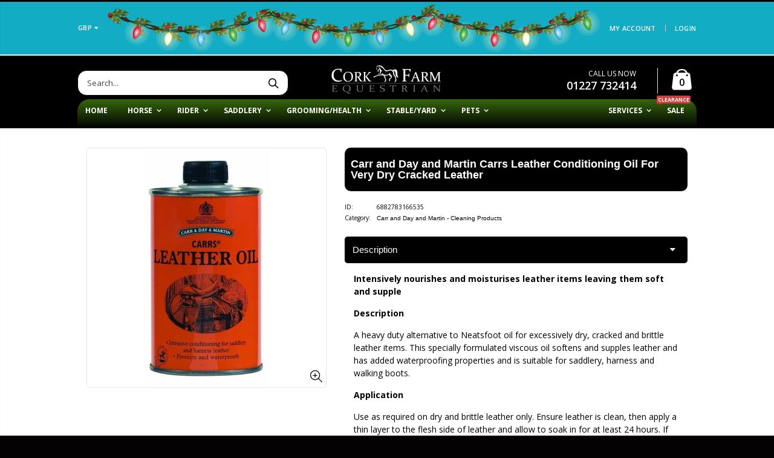

--- FILE ---
content_type: text/html; charset=utf-8
request_url: https://www.corkfarmequestrian.co.uk/products/carr-and-day-and-martin-carrs-leather-conditioning-oil-for-very-dry-cracked-leather
body_size: 32675
content:
<!DOCTYPE html>
<html lang="en">
<!--[if IE 8]><html class="no-js lt-ie9" lang="en"> <![endif]-->
<!--[if IE 9 ]><html class="ie9 no-js"> <![endif]-->
<!--[if (gt IE 9)|!(IE)]><!--> <html class="no-js"> <!--<![endif]-->
<head>
  

  <!-- Basic page needs ================================================== -->
  <meta charset="utf-8">
  <meta http-equiv="Content-Type" content="text/html; charset=utf-8">
  <meta name="msvalidate.01" content="D44946384DD43C1393421A9ECEF25623" />
  <meta name="yandex-verification" content="24d20fa08020f4b6" />
  <meta name="google-site-verification" content="lSy9teJhR7RNlxec6ae0SqyhJRouRJmRX7Glf4NJ3tE" />
  <link rel="shortcut icon" href="//www.corkfarmequestrian.co.uk/cdn/shop/t/40/assets/favicon.ico?v=49940117404316692171761915933" type="image/png" />
  <link rel="apple-touch-icon" href="https://cdn.shopify.com/s/files/1/1720/8889/files/apple-touch-icon-iphone-60x60.png?v=1747647868">
  <link rel="apple-touch-icon" sizes="60x60" href="https://cdn.shopify.com/s/files/1/1720/8889/files/apple-touch-icon-ipad-76x76.png?v=1747647868">
  <link rel="apple-touch-icon" sizes="114x114" href="https://cdn.shopify.com/s/files/1/1720/8889/files/apple-touch-icon-iphone-retina-120x120.png?v=1747647868">
  <link rel="apple-touch-icon" sizes="144x144" href="https://cdn.shopify.com/s/files/1/1720/8889/files/apple-touch-icon-ipad-retina-152x152.png?v=1747647868"><title>Carr &amp;amp; Day &amp;amp; Martin Carrs Leather Conditioning Oil For Very Dry Cracked Leather - Cork Farm Equestrian</title><meta name="description" content="Carr And Day And Martin Carrs Leather Conditioning Oil For Very Dry Cracked Leather" /><!-- Helpers ================================================== --><!-- /snippets/social-meta-tags.liquid -->


  <meta property="og:type" content="product">
  <meta property="og:title" content="Carr and Day and Martin Carrs Leather Conditioning Oil For Very Dry Cracked Leather">
  
  <meta property="og:image" content="http://www.corkfarmequestrian.co.uk/cdn/shop/files/carr-and-day-martin-carrs-leather-conditioning-oil-for-very-dry-cracked-300ml-cleaning-products-cork-farm-equestrian-712_grande.jpg?v=1750950228">
  <meta property="og:image:secure_url" content="https://www.corkfarmequestrian.co.uk/cdn/shop/files/carr-and-day-martin-carrs-leather-conditioning-oil-for-very-dry-cracked-300ml-cleaning-products-cork-farm-equestrian-712_grande.jpg?v=1750950228">
  
  <meta property="og:price:amount" content="13.99">
  <meta property="og:price:currency" content="GBP">


  <meta property="og:description" content="Carr And Day And Martin Carrs Leather Conditioning Oil For Very Dry Cracked Leather">

  <meta property="og:url" content="https://www.corkfarmequestrian.co.uk/products/carr-and-day-and-martin-carrs-leather-conditioning-oil-for-very-dry-cracked-leather">
  <meta property="og:site_name" content="Cork Farm Equestrian">





<meta name="twitter:card" content="summary">

  <meta name="twitter:title" content="Carr and Day and Martin Carrs Leather Conditioning Oil For Very Dry Cracked Leather">
  <meta name="twitter:description" content="Intensively nourishes and moisturises leather items leaving them soft and supple Description A heavy duty alternative to Neatsfoot oil for excessively dry, cracked and brittle leather items. This specially formulated viscous oil softens and supples leather and has added waterproofing properties and is suitable for saddlery, harness and walking boots. Application Use as required on dry and brittle leather only. Ensure leather is clean, then apply a thin layer to the flesh side of leather and allow to soak in for at least 24 hours. If required, also apply a thin layer to the grain side. Re-apply if leather still appears dry, taking care not to over-oil. Not suitable for aniline or untreated leather, suede or nubuck. Test on a hidden area before use.Available in 300ml. We are one of the largest independent retailers of Carr &amp;amp; Day &amp;amp; Martin">
  <meta name="twitter:image" content="https://www.corkfarmequestrian.co.uk/cdn/shop/files/carr-and-day-martin-carrs-leather-conditioning-oil-for-very-dry-cracked-300ml-cleaning-products-cork-farm-equestrian-712_medium.jpg?v=1750950228">
  <meta name="twitter:image:width" content="240">
  <meta name="twitter:image:height" content="240">

<link rel="canonical" href="https://www.corkfarmequestrian.co.uk/products/carr-and-day-and-martin-carrs-leather-conditioning-oil-for-very-dry-cracked-leather" /><meta name="viewport" content="width=device-width, initial-scale=1, minimum-scale=1, maximum-scale=1" /><meta name="theme-color" content="" />
  <!-- CSS ==================================================+ -->
  <link href="//www.corkfarmequestrian.co.uk/cdn/shop/t/40/assets/plugins.css?v=170068158350557186611761916027" rel="stylesheet" type="text/css" media="all" />
  <link href="//www.corkfarmequestrian.co.uk/cdn/shop/t/40/assets/ultramegamenu.css?v=102482484887591255061761916046" rel="stylesheet" type="text/css" media="all" />
  <link href="//www.corkfarmequestrian.co.uk/cdn/shop/t/40/assets/styles.scss.css?v=92632723402181674171762087163" rel="stylesheet" type="text/css" media="all" />
<link href="//www.corkfarmequestrian.co.uk/cdn/shop/t/40/assets/header-type18.scss.css?v=17628812427649254021762108438" rel="stylesheet" type="text/css" media="all" />
<link href="//www.corkfarmequestrian.co.uk/cdn/shop/t/40/assets/product.scss.css?v=182764351585447914231761916067" rel="stylesheet" type="text/css" media="all" />
    <link href="//www.corkfarmequestrian.co.uk/cdn/shop/t/40/assets/jquery.fancybox.css?v=89610375720255671161761915991" rel="stylesheet" type="text/css" media="all" />
<link href="//www.corkfarmequestrian.co.uk/cdn/shop/t/40/assets/product-list.scss.css?v=103963250186832626441761916067" rel="stylesheet" type="text/css" media="all" />
  <link href="//www.corkfarmequestrian.co.uk/cdn/shop/t/40/assets/responsive.scss.css?v=135566731058500222911762100390" rel="stylesheet" type="text/css" media="all" />
  <link href="//www.corkfarmequestrian.co.uk/cdn/shop/t/40/assets/color-config.scss.css?v=145440055606575117411767869181" rel="stylesheet" type="text/css" media="all" />
<link href="//www.corkfarmequestrian.co.uk/cdn/shop/t/40/assets/layout_1024.css?v=139376984008984201501761915994" rel="stylesheet" type="text/css" media="all" />
<!-- Header hook for plugins ================================================== -->
  <script>window.performance && window.performance.mark && window.performance.mark('shopify.content_for_header.start');</script><meta name="facebook-domain-verification" content="1bf99x7nw7henius240hl3t4jzqqec">
<meta name="facebook-domain-verification" content="fywfy1avpyxderghfgsz8w3ms15ogv">
<meta name="facebook-domain-verification" content="n0ubx762kit5zy580si871f5j9b6l6">
<meta name="google-site-verification" content="g11Nv_qvbZzZ1BWEzjx9utDwz8unmCaF-tm3XQrtKwk">
<meta id="shopify-digital-wallet" name="shopify-digital-wallet" content="/17208889/digital_wallets/dialog">
<meta name="shopify-checkout-api-token" content="4ddb01de6ebebf628a8a2125cb23239a">
<meta id="in-context-paypal-metadata" data-shop-id="17208889" data-venmo-supported="false" data-environment="production" data-locale="en_US" data-paypal-v4="true" data-currency="GBP">
<link rel="alternate" hreflang="x-default" href="https://www.corkfarmequestrian.co.uk/products/carr-and-day-and-martin-carrs-leather-conditioning-oil-for-very-dry-cracked-leather">
<link rel="alternate" hreflang="en" href="https://www.corkfarmequestrian.co.uk/products/carr-and-day-and-martin-carrs-leather-conditioning-oil-for-very-dry-cracked-leather">
<link rel="alternate" hreflang="en-AC" href="https://www.corkfarmequestrian.com/products/carr-and-day-and-martin-carrs-leather-conditioning-oil-for-very-dry-cracked-leather">
<link rel="alternate" hreflang="en-AD" href="https://www.corkfarmequestrian.com/products/carr-and-day-and-martin-carrs-leather-conditioning-oil-for-very-dry-cracked-leather">
<link rel="alternate" hreflang="en-AE" href="https://www.corkfarmequestrian.com/products/carr-and-day-and-martin-carrs-leather-conditioning-oil-for-very-dry-cracked-leather">
<link rel="alternate" hreflang="en-AF" href="https://www.corkfarmequestrian.com/products/carr-and-day-and-martin-carrs-leather-conditioning-oil-for-very-dry-cracked-leather">
<link rel="alternate" hreflang="en-AG" href="https://www.corkfarmequestrian.com/products/carr-and-day-and-martin-carrs-leather-conditioning-oil-for-very-dry-cracked-leather">
<link rel="alternate" hreflang="en-AI" href="https://www.corkfarmequestrian.com/products/carr-and-day-and-martin-carrs-leather-conditioning-oil-for-very-dry-cracked-leather">
<link rel="alternate" hreflang="en-AL" href="https://www.corkfarmequestrian.com/products/carr-and-day-and-martin-carrs-leather-conditioning-oil-for-very-dry-cracked-leather">
<link rel="alternate" hreflang="en-AM" href="https://www.corkfarmequestrian.com/products/carr-and-day-and-martin-carrs-leather-conditioning-oil-for-very-dry-cracked-leather">
<link rel="alternate" hreflang="en-AO" href="https://www.corkfarmequestrian.com/products/carr-and-day-and-martin-carrs-leather-conditioning-oil-for-very-dry-cracked-leather">
<link rel="alternate" hreflang="en-AR" href="https://www.corkfarmequestrian.com/products/carr-and-day-and-martin-carrs-leather-conditioning-oil-for-very-dry-cracked-leather">
<link rel="alternate" hreflang="en-AT" href="https://www.corkfarmequestrian.com/products/carr-and-day-and-martin-carrs-leather-conditioning-oil-for-very-dry-cracked-leather">
<link rel="alternate" hreflang="en-AU" href="https://www.corkfarmequestrian.com/products/carr-and-day-and-martin-carrs-leather-conditioning-oil-for-very-dry-cracked-leather">
<link rel="alternate" hreflang="en-AW" href="https://www.corkfarmequestrian.com/products/carr-and-day-and-martin-carrs-leather-conditioning-oil-for-very-dry-cracked-leather">
<link rel="alternate" hreflang="en-AX" href="https://www.corkfarmequestrian.com/products/carr-and-day-and-martin-carrs-leather-conditioning-oil-for-very-dry-cracked-leather">
<link rel="alternate" hreflang="en-AZ" href="https://www.corkfarmequestrian.com/products/carr-and-day-and-martin-carrs-leather-conditioning-oil-for-very-dry-cracked-leather">
<link rel="alternate" hreflang="en-BA" href="https://www.corkfarmequestrian.com/products/carr-and-day-and-martin-carrs-leather-conditioning-oil-for-very-dry-cracked-leather">
<link rel="alternate" hreflang="en-BB" href="https://www.corkfarmequestrian.com/products/carr-and-day-and-martin-carrs-leather-conditioning-oil-for-very-dry-cracked-leather">
<link rel="alternate" hreflang="en-BD" href="https://www.corkfarmequestrian.com/products/carr-and-day-and-martin-carrs-leather-conditioning-oil-for-very-dry-cracked-leather">
<link rel="alternate" hreflang="en-BE" href="https://www.corkfarmequestrian.com/products/carr-and-day-and-martin-carrs-leather-conditioning-oil-for-very-dry-cracked-leather">
<link rel="alternate" hreflang="en-BF" href="https://www.corkfarmequestrian.com/products/carr-and-day-and-martin-carrs-leather-conditioning-oil-for-very-dry-cracked-leather">
<link rel="alternate" hreflang="en-BG" href="https://www.corkfarmequestrian.com/products/carr-and-day-and-martin-carrs-leather-conditioning-oil-for-very-dry-cracked-leather">
<link rel="alternate" hreflang="en-BH" href="https://www.corkfarmequestrian.com/products/carr-and-day-and-martin-carrs-leather-conditioning-oil-for-very-dry-cracked-leather">
<link rel="alternate" hreflang="en-BI" href="https://www.corkfarmequestrian.com/products/carr-and-day-and-martin-carrs-leather-conditioning-oil-for-very-dry-cracked-leather">
<link rel="alternate" hreflang="en-BJ" href="https://www.corkfarmequestrian.com/products/carr-and-day-and-martin-carrs-leather-conditioning-oil-for-very-dry-cracked-leather">
<link rel="alternate" hreflang="en-BL" href="https://www.corkfarmequestrian.com/products/carr-and-day-and-martin-carrs-leather-conditioning-oil-for-very-dry-cracked-leather">
<link rel="alternate" hreflang="en-BM" href="https://www.corkfarmequestrian.com/products/carr-and-day-and-martin-carrs-leather-conditioning-oil-for-very-dry-cracked-leather">
<link rel="alternate" hreflang="en-BN" href="https://www.corkfarmequestrian.com/products/carr-and-day-and-martin-carrs-leather-conditioning-oil-for-very-dry-cracked-leather">
<link rel="alternate" hreflang="en-BO" href="https://www.corkfarmequestrian.com/products/carr-and-day-and-martin-carrs-leather-conditioning-oil-for-very-dry-cracked-leather">
<link rel="alternate" hreflang="en-BQ" href="https://www.corkfarmequestrian.com/products/carr-and-day-and-martin-carrs-leather-conditioning-oil-for-very-dry-cracked-leather">
<link rel="alternate" hreflang="en-BR" href="https://www.corkfarmequestrian.com/products/carr-and-day-and-martin-carrs-leather-conditioning-oil-for-very-dry-cracked-leather">
<link rel="alternate" hreflang="en-BS" href="https://www.corkfarmequestrian.com/products/carr-and-day-and-martin-carrs-leather-conditioning-oil-for-very-dry-cracked-leather">
<link rel="alternate" hreflang="en-BT" href="https://www.corkfarmequestrian.com/products/carr-and-day-and-martin-carrs-leather-conditioning-oil-for-very-dry-cracked-leather">
<link rel="alternate" hreflang="en-BW" href="https://www.corkfarmequestrian.com/products/carr-and-day-and-martin-carrs-leather-conditioning-oil-for-very-dry-cracked-leather">
<link rel="alternate" hreflang="en-BY" href="https://www.corkfarmequestrian.com/products/carr-and-day-and-martin-carrs-leather-conditioning-oil-for-very-dry-cracked-leather">
<link rel="alternate" hreflang="en-BZ" href="https://www.corkfarmequestrian.com/products/carr-and-day-and-martin-carrs-leather-conditioning-oil-for-very-dry-cracked-leather">
<link rel="alternate" hreflang="en-CA" href="https://www.corkfarmequestrian.com/products/carr-and-day-and-martin-carrs-leather-conditioning-oil-for-very-dry-cracked-leather">
<link rel="alternate" hreflang="en-CC" href="https://www.corkfarmequestrian.com/products/carr-and-day-and-martin-carrs-leather-conditioning-oil-for-very-dry-cracked-leather">
<link rel="alternate" hreflang="en-CD" href="https://www.corkfarmequestrian.com/products/carr-and-day-and-martin-carrs-leather-conditioning-oil-for-very-dry-cracked-leather">
<link rel="alternate" hreflang="en-CF" href="https://www.corkfarmequestrian.com/products/carr-and-day-and-martin-carrs-leather-conditioning-oil-for-very-dry-cracked-leather">
<link rel="alternate" hreflang="en-CG" href="https://www.corkfarmequestrian.com/products/carr-and-day-and-martin-carrs-leather-conditioning-oil-for-very-dry-cracked-leather">
<link rel="alternate" hreflang="en-CH" href="https://www.corkfarmequestrian.com/products/carr-and-day-and-martin-carrs-leather-conditioning-oil-for-very-dry-cracked-leather">
<link rel="alternate" hreflang="en-CI" href="https://www.corkfarmequestrian.com/products/carr-and-day-and-martin-carrs-leather-conditioning-oil-for-very-dry-cracked-leather">
<link rel="alternate" hreflang="en-CK" href="https://www.corkfarmequestrian.com/products/carr-and-day-and-martin-carrs-leather-conditioning-oil-for-very-dry-cracked-leather">
<link rel="alternate" hreflang="en-CL" href="https://www.corkfarmequestrian.com/products/carr-and-day-and-martin-carrs-leather-conditioning-oil-for-very-dry-cracked-leather">
<link rel="alternate" hreflang="en-CM" href="https://www.corkfarmequestrian.com/products/carr-and-day-and-martin-carrs-leather-conditioning-oil-for-very-dry-cracked-leather">
<link rel="alternate" hreflang="en-CN" href="https://www.corkfarmequestrian.com/products/carr-and-day-and-martin-carrs-leather-conditioning-oil-for-very-dry-cracked-leather">
<link rel="alternate" hreflang="en-CO" href="https://www.corkfarmequestrian.com/products/carr-and-day-and-martin-carrs-leather-conditioning-oil-for-very-dry-cracked-leather">
<link rel="alternate" hreflang="en-CR" href="https://www.corkfarmequestrian.com/products/carr-and-day-and-martin-carrs-leather-conditioning-oil-for-very-dry-cracked-leather">
<link rel="alternate" hreflang="en-CV" href="https://www.corkfarmequestrian.com/products/carr-and-day-and-martin-carrs-leather-conditioning-oil-for-very-dry-cracked-leather">
<link rel="alternate" hreflang="en-CW" href="https://www.corkfarmequestrian.com/products/carr-and-day-and-martin-carrs-leather-conditioning-oil-for-very-dry-cracked-leather">
<link rel="alternate" hreflang="en-CX" href="https://www.corkfarmequestrian.com/products/carr-and-day-and-martin-carrs-leather-conditioning-oil-for-very-dry-cracked-leather">
<link rel="alternate" hreflang="en-CY" href="https://www.corkfarmequestrian.com/products/carr-and-day-and-martin-carrs-leather-conditioning-oil-for-very-dry-cracked-leather">
<link rel="alternate" hreflang="en-CZ" href="https://www.corkfarmequestrian.com/products/carr-and-day-and-martin-carrs-leather-conditioning-oil-for-very-dry-cracked-leather">
<link rel="alternate" hreflang="en-DE" href="https://www.corkfarmequestrian.com/products/carr-and-day-and-martin-carrs-leather-conditioning-oil-for-very-dry-cracked-leather">
<link rel="alternate" hreflang="en-DJ" href="https://www.corkfarmequestrian.com/products/carr-and-day-and-martin-carrs-leather-conditioning-oil-for-very-dry-cracked-leather">
<link rel="alternate" hreflang="en-DK" href="https://www.corkfarmequestrian.com/products/carr-and-day-and-martin-carrs-leather-conditioning-oil-for-very-dry-cracked-leather">
<link rel="alternate" hreflang="en-DM" href="https://www.corkfarmequestrian.com/products/carr-and-day-and-martin-carrs-leather-conditioning-oil-for-very-dry-cracked-leather">
<link rel="alternate" hreflang="en-DO" href="https://www.corkfarmequestrian.com/products/carr-and-day-and-martin-carrs-leather-conditioning-oil-for-very-dry-cracked-leather">
<link rel="alternate" hreflang="en-DZ" href="https://www.corkfarmequestrian.com/products/carr-and-day-and-martin-carrs-leather-conditioning-oil-for-very-dry-cracked-leather">
<link rel="alternate" hreflang="en-EC" href="https://www.corkfarmequestrian.com/products/carr-and-day-and-martin-carrs-leather-conditioning-oil-for-very-dry-cracked-leather">
<link rel="alternate" hreflang="en-EE" href="https://www.corkfarmequestrian.com/products/carr-and-day-and-martin-carrs-leather-conditioning-oil-for-very-dry-cracked-leather">
<link rel="alternate" hreflang="en-EG" href="https://www.corkfarmequestrian.com/products/carr-and-day-and-martin-carrs-leather-conditioning-oil-for-very-dry-cracked-leather">
<link rel="alternate" hreflang="en-EH" href="https://www.corkfarmequestrian.com/products/carr-and-day-and-martin-carrs-leather-conditioning-oil-for-very-dry-cracked-leather">
<link rel="alternate" hreflang="en-ER" href="https://www.corkfarmequestrian.com/products/carr-and-day-and-martin-carrs-leather-conditioning-oil-for-very-dry-cracked-leather">
<link rel="alternate" hreflang="en-ES" href="https://www.corkfarmequestrian.com/products/carr-and-day-and-martin-carrs-leather-conditioning-oil-for-very-dry-cracked-leather">
<link rel="alternate" hreflang="en-ET" href="https://www.corkfarmequestrian.com/products/carr-and-day-and-martin-carrs-leather-conditioning-oil-for-very-dry-cracked-leather">
<link rel="alternate" hreflang="en-FI" href="https://www.corkfarmequestrian.com/products/carr-and-day-and-martin-carrs-leather-conditioning-oil-for-very-dry-cracked-leather">
<link rel="alternate" hreflang="en-FJ" href="https://www.corkfarmequestrian.com/products/carr-and-day-and-martin-carrs-leather-conditioning-oil-for-very-dry-cracked-leather">
<link rel="alternate" hreflang="en-FK" href="https://www.corkfarmequestrian.com/products/carr-and-day-and-martin-carrs-leather-conditioning-oil-for-very-dry-cracked-leather">
<link rel="alternate" hreflang="en-FO" href="https://www.corkfarmequestrian.com/products/carr-and-day-and-martin-carrs-leather-conditioning-oil-for-very-dry-cracked-leather">
<link rel="alternate" hreflang="en-FR" href="https://www.corkfarmequestrian.com/products/carr-and-day-and-martin-carrs-leather-conditioning-oil-for-very-dry-cracked-leather">
<link rel="alternate" hreflang="en-GA" href="https://www.corkfarmequestrian.com/products/carr-and-day-and-martin-carrs-leather-conditioning-oil-for-very-dry-cracked-leather">
<link rel="alternate" hreflang="en-GD" href="https://www.corkfarmequestrian.com/products/carr-and-day-and-martin-carrs-leather-conditioning-oil-for-very-dry-cracked-leather">
<link rel="alternate" hreflang="en-GE" href="https://www.corkfarmequestrian.com/products/carr-and-day-and-martin-carrs-leather-conditioning-oil-for-very-dry-cracked-leather">
<link rel="alternate" hreflang="en-GF" href="https://www.corkfarmequestrian.com/products/carr-and-day-and-martin-carrs-leather-conditioning-oil-for-very-dry-cracked-leather">
<link rel="alternate" hreflang="en-GG" href="https://www.corkfarmequestrian.com/products/carr-and-day-and-martin-carrs-leather-conditioning-oil-for-very-dry-cracked-leather">
<link rel="alternate" hreflang="en-GH" href="https://www.corkfarmequestrian.com/products/carr-and-day-and-martin-carrs-leather-conditioning-oil-for-very-dry-cracked-leather">
<link rel="alternate" hreflang="en-GI" href="https://www.corkfarmequestrian.com/products/carr-and-day-and-martin-carrs-leather-conditioning-oil-for-very-dry-cracked-leather">
<link rel="alternate" hreflang="en-GL" href="https://www.corkfarmequestrian.com/products/carr-and-day-and-martin-carrs-leather-conditioning-oil-for-very-dry-cracked-leather">
<link rel="alternate" hreflang="en-GM" href="https://www.corkfarmequestrian.com/products/carr-and-day-and-martin-carrs-leather-conditioning-oil-for-very-dry-cracked-leather">
<link rel="alternate" hreflang="en-GN" href="https://www.corkfarmequestrian.com/products/carr-and-day-and-martin-carrs-leather-conditioning-oil-for-very-dry-cracked-leather">
<link rel="alternate" hreflang="en-GP" href="https://www.corkfarmequestrian.com/products/carr-and-day-and-martin-carrs-leather-conditioning-oil-for-very-dry-cracked-leather">
<link rel="alternate" hreflang="en-GQ" href="https://www.corkfarmequestrian.com/products/carr-and-day-and-martin-carrs-leather-conditioning-oil-for-very-dry-cracked-leather">
<link rel="alternate" hreflang="en-GR" href="https://www.corkfarmequestrian.com/products/carr-and-day-and-martin-carrs-leather-conditioning-oil-for-very-dry-cracked-leather">
<link rel="alternate" hreflang="en-GS" href="https://www.corkfarmequestrian.com/products/carr-and-day-and-martin-carrs-leather-conditioning-oil-for-very-dry-cracked-leather">
<link rel="alternate" hreflang="en-GT" href="https://www.corkfarmequestrian.com/products/carr-and-day-and-martin-carrs-leather-conditioning-oil-for-very-dry-cracked-leather">
<link rel="alternate" hreflang="en-GW" href="https://www.corkfarmequestrian.com/products/carr-and-day-and-martin-carrs-leather-conditioning-oil-for-very-dry-cracked-leather">
<link rel="alternate" hreflang="en-GY" href="https://www.corkfarmequestrian.com/products/carr-and-day-and-martin-carrs-leather-conditioning-oil-for-very-dry-cracked-leather">
<link rel="alternate" hreflang="en-HK" href="https://www.corkfarmequestrian.com/products/carr-and-day-and-martin-carrs-leather-conditioning-oil-for-very-dry-cracked-leather">
<link rel="alternate" hreflang="en-HN" href="https://www.corkfarmequestrian.com/products/carr-and-day-and-martin-carrs-leather-conditioning-oil-for-very-dry-cracked-leather">
<link rel="alternate" hreflang="en-HR" href="https://www.corkfarmequestrian.com/products/carr-and-day-and-martin-carrs-leather-conditioning-oil-for-very-dry-cracked-leather">
<link rel="alternate" hreflang="en-HT" href="https://www.corkfarmequestrian.com/products/carr-and-day-and-martin-carrs-leather-conditioning-oil-for-very-dry-cracked-leather">
<link rel="alternate" hreflang="en-HU" href="https://www.corkfarmequestrian.com/products/carr-and-day-and-martin-carrs-leather-conditioning-oil-for-very-dry-cracked-leather">
<link rel="alternate" hreflang="en-ID" href="https://www.corkfarmequestrian.com/products/carr-and-day-and-martin-carrs-leather-conditioning-oil-for-very-dry-cracked-leather">
<link rel="alternate" hreflang="en-IE" href="https://www.corkfarmequestrian.com/products/carr-and-day-and-martin-carrs-leather-conditioning-oil-for-very-dry-cracked-leather">
<link rel="alternate" hreflang="en-IL" href="https://www.corkfarmequestrian.com/products/carr-and-day-and-martin-carrs-leather-conditioning-oil-for-very-dry-cracked-leather">
<link rel="alternate" hreflang="en-IM" href="https://www.corkfarmequestrian.com/products/carr-and-day-and-martin-carrs-leather-conditioning-oil-for-very-dry-cracked-leather">
<link rel="alternate" hreflang="en-IN" href="https://www.corkfarmequestrian.com/products/carr-and-day-and-martin-carrs-leather-conditioning-oil-for-very-dry-cracked-leather">
<link rel="alternate" hreflang="en-IO" href="https://www.corkfarmequestrian.com/products/carr-and-day-and-martin-carrs-leather-conditioning-oil-for-very-dry-cracked-leather">
<link rel="alternate" hreflang="en-IQ" href="https://www.corkfarmequestrian.com/products/carr-and-day-and-martin-carrs-leather-conditioning-oil-for-very-dry-cracked-leather">
<link rel="alternate" hreflang="en-IS" href="https://www.corkfarmequestrian.com/products/carr-and-day-and-martin-carrs-leather-conditioning-oil-for-very-dry-cracked-leather">
<link rel="alternate" hreflang="en-IT" href="https://www.corkfarmequestrian.com/products/carr-and-day-and-martin-carrs-leather-conditioning-oil-for-very-dry-cracked-leather">
<link rel="alternate" hreflang="en-JE" href="https://www.corkfarmequestrian.com/products/carr-and-day-and-martin-carrs-leather-conditioning-oil-for-very-dry-cracked-leather">
<link rel="alternate" hreflang="en-JM" href="https://www.corkfarmequestrian.com/products/carr-and-day-and-martin-carrs-leather-conditioning-oil-for-very-dry-cracked-leather">
<link rel="alternate" hreflang="en-JO" href="https://www.corkfarmequestrian.com/products/carr-and-day-and-martin-carrs-leather-conditioning-oil-for-very-dry-cracked-leather">
<link rel="alternate" hreflang="en-JP" href="https://www.corkfarmequestrian.com/products/carr-and-day-and-martin-carrs-leather-conditioning-oil-for-very-dry-cracked-leather">
<link rel="alternate" hreflang="en-KE" href="https://www.corkfarmequestrian.com/products/carr-and-day-and-martin-carrs-leather-conditioning-oil-for-very-dry-cracked-leather">
<link rel="alternate" hreflang="en-KG" href="https://www.corkfarmequestrian.com/products/carr-and-day-and-martin-carrs-leather-conditioning-oil-for-very-dry-cracked-leather">
<link rel="alternate" hreflang="en-KH" href="https://www.corkfarmequestrian.com/products/carr-and-day-and-martin-carrs-leather-conditioning-oil-for-very-dry-cracked-leather">
<link rel="alternate" hreflang="en-KI" href="https://www.corkfarmequestrian.com/products/carr-and-day-and-martin-carrs-leather-conditioning-oil-for-very-dry-cracked-leather">
<link rel="alternate" hreflang="en-KM" href="https://www.corkfarmequestrian.com/products/carr-and-day-and-martin-carrs-leather-conditioning-oil-for-very-dry-cracked-leather">
<link rel="alternate" hreflang="en-KN" href="https://www.corkfarmequestrian.com/products/carr-and-day-and-martin-carrs-leather-conditioning-oil-for-very-dry-cracked-leather">
<link rel="alternate" hreflang="en-KR" href="https://www.corkfarmequestrian.com/products/carr-and-day-and-martin-carrs-leather-conditioning-oil-for-very-dry-cracked-leather">
<link rel="alternate" hreflang="en-KW" href="https://www.corkfarmequestrian.com/products/carr-and-day-and-martin-carrs-leather-conditioning-oil-for-very-dry-cracked-leather">
<link rel="alternate" hreflang="en-KY" href="https://www.corkfarmequestrian.com/products/carr-and-day-and-martin-carrs-leather-conditioning-oil-for-very-dry-cracked-leather">
<link rel="alternate" hreflang="en-KZ" href="https://www.corkfarmequestrian.com/products/carr-and-day-and-martin-carrs-leather-conditioning-oil-for-very-dry-cracked-leather">
<link rel="alternate" hreflang="en-LA" href="https://www.corkfarmequestrian.com/products/carr-and-day-and-martin-carrs-leather-conditioning-oil-for-very-dry-cracked-leather">
<link rel="alternate" hreflang="en-LB" href="https://www.corkfarmequestrian.com/products/carr-and-day-and-martin-carrs-leather-conditioning-oil-for-very-dry-cracked-leather">
<link rel="alternate" hreflang="en-LC" href="https://www.corkfarmequestrian.com/products/carr-and-day-and-martin-carrs-leather-conditioning-oil-for-very-dry-cracked-leather">
<link rel="alternate" hreflang="en-LI" href="https://www.corkfarmequestrian.com/products/carr-and-day-and-martin-carrs-leather-conditioning-oil-for-very-dry-cracked-leather">
<link rel="alternate" hreflang="en-LK" href="https://www.corkfarmequestrian.com/products/carr-and-day-and-martin-carrs-leather-conditioning-oil-for-very-dry-cracked-leather">
<link rel="alternate" hreflang="en-LR" href="https://www.corkfarmequestrian.com/products/carr-and-day-and-martin-carrs-leather-conditioning-oil-for-very-dry-cracked-leather">
<link rel="alternate" hreflang="en-LS" href="https://www.corkfarmequestrian.com/products/carr-and-day-and-martin-carrs-leather-conditioning-oil-for-very-dry-cracked-leather">
<link rel="alternate" hreflang="en-LT" href="https://www.corkfarmequestrian.com/products/carr-and-day-and-martin-carrs-leather-conditioning-oil-for-very-dry-cracked-leather">
<link rel="alternate" hreflang="en-LU" href="https://www.corkfarmequestrian.com/products/carr-and-day-and-martin-carrs-leather-conditioning-oil-for-very-dry-cracked-leather">
<link rel="alternate" hreflang="en-LV" href="https://www.corkfarmequestrian.com/products/carr-and-day-and-martin-carrs-leather-conditioning-oil-for-very-dry-cracked-leather">
<link rel="alternate" hreflang="en-LY" href="https://www.corkfarmequestrian.com/products/carr-and-day-and-martin-carrs-leather-conditioning-oil-for-very-dry-cracked-leather">
<link rel="alternate" hreflang="en-MA" href="https://www.corkfarmequestrian.com/products/carr-and-day-and-martin-carrs-leather-conditioning-oil-for-very-dry-cracked-leather">
<link rel="alternate" hreflang="en-MC" href="https://www.corkfarmequestrian.com/products/carr-and-day-and-martin-carrs-leather-conditioning-oil-for-very-dry-cracked-leather">
<link rel="alternate" hreflang="en-MD" href="https://www.corkfarmequestrian.com/products/carr-and-day-and-martin-carrs-leather-conditioning-oil-for-very-dry-cracked-leather">
<link rel="alternate" hreflang="en-ME" href="https://www.corkfarmequestrian.com/products/carr-and-day-and-martin-carrs-leather-conditioning-oil-for-very-dry-cracked-leather">
<link rel="alternate" hreflang="en-MF" href="https://www.corkfarmequestrian.com/products/carr-and-day-and-martin-carrs-leather-conditioning-oil-for-very-dry-cracked-leather">
<link rel="alternate" hreflang="en-MG" href="https://www.corkfarmequestrian.com/products/carr-and-day-and-martin-carrs-leather-conditioning-oil-for-very-dry-cracked-leather">
<link rel="alternate" hreflang="en-MK" href="https://www.corkfarmequestrian.com/products/carr-and-day-and-martin-carrs-leather-conditioning-oil-for-very-dry-cracked-leather">
<link rel="alternate" hreflang="en-ML" href="https://www.corkfarmequestrian.com/products/carr-and-day-and-martin-carrs-leather-conditioning-oil-for-very-dry-cracked-leather">
<link rel="alternate" hreflang="en-MM" href="https://www.corkfarmequestrian.com/products/carr-and-day-and-martin-carrs-leather-conditioning-oil-for-very-dry-cracked-leather">
<link rel="alternate" hreflang="en-MN" href="https://www.corkfarmequestrian.com/products/carr-and-day-and-martin-carrs-leather-conditioning-oil-for-very-dry-cracked-leather">
<link rel="alternate" hreflang="en-MO" href="https://www.corkfarmequestrian.com/products/carr-and-day-and-martin-carrs-leather-conditioning-oil-for-very-dry-cracked-leather">
<link rel="alternate" hreflang="en-MQ" href="https://www.corkfarmequestrian.com/products/carr-and-day-and-martin-carrs-leather-conditioning-oil-for-very-dry-cracked-leather">
<link rel="alternate" hreflang="en-MR" href="https://www.corkfarmequestrian.com/products/carr-and-day-and-martin-carrs-leather-conditioning-oil-for-very-dry-cracked-leather">
<link rel="alternate" hreflang="en-MS" href="https://www.corkfarmequestrian.com/products/carr-and-day-and-martin-carrs-leather-conditioning-oil-for-very-dry-cracked-leather">
<link rel="alternate" hreflang="en-MT" href="https://www.corkfarmequestrian.com/products/carr-and-day-and-martin-carrs-leather-conditioning-oil-for-very-dry-cracked-leather">
<link rel="alternate" hreflang="en-MU" href="https://www.corkfarmequestrian.com/products/carr-and-day-and-martin-carrs-leather-conditioning-oil-for-very-dry-cracked-leather">
<link rel="alternate" hreflang="en-MV" href="https://www.corkfarmequestrian.com/products/carr-and-day-and-martin-carrs-leather-conditioning-oil-for-very-dry-cracked-leather">
<link rel="alternate" hreflang="en-MW" href="https://www.corkfarmequestrian.com/products/carr-and-day-and-martin-carrs-leather-conditioning-oil-for-very-dry-cracked-leather">
<link rel="alternate" hreflang="en-MX" href="https://www.corkfarmequestrian.com/products/carr-and-day-and-martin-carrs-leather-conditioning-oil-for-very-dry-cracked-leather">
<link rel="alternate" hreflang="en-MY" href="https://www.corkfarmequestrian.com/products/carr-and-day-and-martin-carrs-leather-conditioning-oil-for-very-dry-cracked-leather">
<link rel="alternate" hreflang="en-MZ" href="https://www.corkfarmequestrian.com/products/carr-and-day-and-martin-carrs-leather-conditioning-oil-for-very-dry-cracked-leather">
<link rel="alternate" hreflang="en-NA" href="https://www.corkfarmequestrian.com/products/carr-and-day-and-martin-carrs-leather-conditioning-oil-for-very-dry-cracked-leather">
<link rel="alternate" hreflang="en-NC" href="https://www.corkfarmequestrian.com/products/carr-and-day-and-martin-carrs-leather-conditioning-oil-for-very-dry-cracked-leather">
<link rel="alternate" hreflang="en-NE" href="https://www.corkfarmequestrian.com/products/carr-and-day-and-martin-carrs-leather-conditioning-oil-for-very-dry-cracked-leather">
<link rel="alternate" hreflang="en-NF" href="https://www.corkfarmequestrian.com/products/carr-and-day-and-martin-carrs-leather-conditioning-oil-for-very-dry-cracked-leather">
<link rel="alternate" hreflang="en-NG" href="https://www.corkfarmequestrian.com/products/carr-and-day-and-martin-carrs-leather-conditioning-oil-for-very-dry-cracked-leather">
<link rel="alternate" hreflang="en-NI" href="https://www.corkfarmequestrian.com/products/carr-and-day-and-martin-carrs-leather-conditioning-oil-for-very-dry-cracked-leather">
<link rel="alternate" hreflang="en-NL" href="https://www.corkfarmequestrian.com/products/carr-and-day-and-martin-carrs-leather-conditioning-oil-for-very-dry-cracked-leather">
<link rel="alternate" hreflang="en-NO" href="https://www.corkfarmequestrian.com/products/carr-and-day-and-martin-carrs-leather-conditioning-oil-for-very-dry-cracked-leather">
<link rel="alternate" hreflang="en-NP" href="https://www.corkfarmequestrian.com/products/carr-and-day-and-martin-carrs-leather-conditioning-oil-for-very-dry-cracked-leather">
<link rel="alternate" hreflang="en-NR" href="https://www.corkfarmequestrian.com/products/carr-and-day-and-martin-carrs-leather-conditioning-oil-for-very-dry-cracked-leather">
<link rel="alternate" hreflang="en-NU" href="https://www.corkfarmequestrian.com/products/carr-and-day-and-martin-carrs-leather-conditioning-oil-for-very-dry-cracked-leather">
<link rel="alternate" hreflang="en-NZ" href="https://www.corkfarmequestrian.com/products/carr-and-day-and-martin-carrs-leather-conditioning-oil-for-very-dry-cracked-leather">
<link rel="alternate" hreflang="en-OM" href="https://www.corkfarmequestrian.com/products/carr-and-day-and-martin-carrs-leather-conditioning-oil-for-very-dry-cracked-leather">
<link rel="alternate" hreflang="en-PA" href="https://www.corkfarmequestrian.com/products/carr-and-day-and-martin-carrs-leather-conditioning-oil-for-very-dry-cracked-leather">
<link rel="alternate" hreflang="en-PE" href="https://www.corkfarmequestrian.com/products/carr-and-day-and-martin-carrs-leather-conditioning-oil-for-very-dry-cracked-leather">
<link rel="alternate" hreflang="en-PF" href="https://www.corkfarmequestrian.com/products/carr-and-day-and-martin-carrs-leather-conditioning-oil-for-very-dry-cracked-leather">
<link rel="alternate" hreflang="en-PG" href="https://www.corkfarmequestrian.com/products/carr-and-day-and-martin-carrs-leather-conditioning-oil-for-very-dry-cracked-leather">
<link rel="alternate" hreflang="en-PH" href="https://www.corkfarmequestrian.com/products/carr-and-day-and-martin-carrs-leather-conditioning-oil-for-very-dry-cracked-leather">
<link rel="alternate" hreflang="en-PK" href="https://www.corkfarmequestrian.com/products/carr-and-day-and-martin-carrs-leather-conditioning-oil-for-very-dry-cracked-leather">
<link rel="alternate" hreflang="en-PL" href="https://www.corkfarmequestrian.com/products/carr-and-day-and-martin-carrs-leather-conditioning-oil-for-very-dry-cracked-leather">
<link rel="alternate" hreflang="en-PM" href="https://www.corkfarmequestrian.com/products/carr-and-day-and-martin-carrs-leather-conditioning-oil-for-very-dry-cracked-leather">
<link rel="alternate" hreflang="en-PN" href="https://www.corkfarmequestrian.com/products/carr-and-day-and-martin-carrs-leather-conditioning-oil-for-very-dry-cracked-leather">
<link rel="alternate" hreflang="en-PS" href="https://www.corkfarmequestrian.com/products/carr-and-day-and-martin-carrs-leather-conditioning-oil-for-very-dry-cracked-leather">
<link rel="alternate" hreflang="en-PT" href="https://www.corkfarmequestrian.com/products/carr-and-day-and-martin-carrs-leather-conditioning-oil-for-very-dry-cracked-leather">
<link rel="alternate" hreflang="en-PY" href="https://www.corkfarmequestrian.com/products/carr-and-day-and-martin-carrs-leather-conditioning-oil-for-very-dry-cracked-leather">
<link rel="alternate" hreflang="en-QA" href="https://www.corkfarmequestrian.com/products/carr-and-day-and-martin-carrs-leather-conditioning-oil-for-very-dry-cracked-leather">
<link rel="alternate" hreflang="en-RE" href="https://www.corkfarmequestrian.com/products/carr-and-day-and-martin-carrs-leather-conditioning-oil-for-very-dry-cracked-leather">
<link rel="alternate" hreflang="en-RO" href="https://www.corkfarmequestrian.com/products/carr-and-day-and-martin-carrs-leather-conditioning-oil-for-very-dry-cracked-leather">
<link rel="alternate" hreflang="en-RS" href="https://www.corkfarmequestrian.com/products/carr-and-day-and-martin-carrs-leather-conditioning-oil-for-very-dry-cracked-leather">
<link rel="alternate" hreflang="en-RU" href="https://www.corkfarmequestrian.com/products/carr-and-day-and-martin-carrs-leather-conditioning-oil-for-very-dry-cracked-leather">
<link rel="alternate" hreflang="en-RW" href="https://www.corkfarmequestrian.com/products/carr-and-day-and-martin-carrs-leather-conditioning-oil-for-very-dry-cracked-leather">
<link rel="alternate" hreflang="en-SA" href="https://www.corkfarmequestrian.com/products/carr-and-day-and-martin-carrs-leather-conditioning-oil-for-very-dry-cracked-leather">
<link rel="alternate" hreflang="en-SB" href="https://www.corkfarmequestrian.com/products/carr-and-day-and-martin-carrs-leather-conditioning-oil-for-very-dry-cracked-leather">
<link rel="alternate" hreflang="en-SC" href="https://www.corkfarmequestrian.com/products/carr-and-day-and-martin-carrs-leather-conditioning-oil-for-very-dry-cracked-leather">
<link rel="alternate" hreflang="en-SD" href="https://www.corkfarmequestrian.com/products/carr-and-day-and-martin-carrs-leather-conditioning-oil-for-very-dry-cracked-leather">
<link rel="alternate" hreflang="en-SE" href="https://www.corkfarmequestrian.com/products/carr-and-day-and-martin-carrs-leather-conditioning-oil-for-very-dry-cracked-leather">
<link rel="alternate" hreflang="en-SG" href="https://www.corkfarmequestrian.com/products/carr-and-day-and-martin-carrs-leather-conditioning-oil-for-very-dry-cracked-leather">
<link rel="alternate" hreflang="en-SH" href="https://www.corkfarmequestrian.com/products/carr-and-day-and-martin-carrs-leather-conditioning-oil-for-very-dry-cracked-leather">
<link rel="alternate" hreflang="en-SI" href="https://www.corkfarmequestrian.com/products/carr-and-day-and-martin-carrs-leather-conditioning-oil-for-very-dry-cracked-leather">
<link rel="alternate" hreflang="en-SJ" href="https://www.corkfarmequestrian.com/products/carr-and-day-and-martin-carrs-leather-conditioning-oil-for-very-dry-cracked-leather">
<link rel="alternate" hreflang="en-SK" href="https://www.corkfarmequestrian.com/products/carr-and-day-and-martin-carrs-leather-conditioning-oil-for-very-dry-cracked-leather">
<link rel="alternate" hreflang="en-SL" href="https://www.corkfarmequestrian.com/products/carr-and-day-and-martin-carrs-leather-conditioning-oil-for-very-dry-cracked-leather">
<link rel="alternate" hreflang="en-SM" href="https://www.corkfarmequestrian.com/products/carr-and-day-and-martin-carrs-leather-conditioning-oil-for-very-dry-cracked-leather">
<link rel="alternate" hreflang="en-SN" href="https://www.corkfarmequestrian.com/products/carr-and-day-and-martin-carrs-leather-conditioning-oil-for-very-dry-cracked-leather">
<link rel="alternate" hreflang="en-SO" href="https://www.corkfarmequestrian.com/products/carr-and-day-and-martin-carrs-leather-conditioning-oil-for-very-dry-cracked-leather">
<link rel="alternate" hreflang="en-SR" href="https://www.corkfarmequestrian.com/products/carr-and-day-and-martin-carrs-leather-conditioning-oil-for-very-dry-cracked-leather">
<link rel="alternate" hreflang="en-SS" href="https://www.corkfarmequestrian.com/products/carr-and-day-and-martin-carrs-leather-conditioning-oil-for-very-dry-cracked-leather">
<link rel="alternate" hreflang="en-ST" href="https://www.corkfarmequestrian.com/products/carr-and-day-and-martin-carrs-leather-conditioning-oil-for-very-dry-cracked-leather">
<link rel="alternate" hreflang="en-SV" href="https://www.corkfarmequestrian.com/products/carr-and-day-and-martin-carrs-leather-conditioning-oil-for-very-dry-cracked-leather">
<link rel="alternate" hreflang="en-SX" href="https://www.corkfarmequestrian.com/products/carr-and-day-and-martin-carrs-leather-conditioning-oil-for-very-dry-cracked-leather">
<link rel="alternate" hreflang="en-SZ" href="https://www.corkfarmequestrian.com/products/carr-and-day-and-martin-carrs-leather-conditioning-oil-for-very-dry-cracked-leather">
<link rel="alternate" hreflang="en-TA" href="https://www.corkfarmequestrian.com/products/carr-and-day-and-martin-carrs-leather-conditioning-oil-for-very-dry-cracked-leather">
<link rel="alternate" hreflang="en-TC" href="https://www.corkfarmequestrian.com/products/carr-and-day-and-martin-carrs-leather-conditioning-oil-for-very-dry-cracked-leather">
<link rel="alternate" hreflang="en-TD" href="https://www.corkfarmequestrian.com/products/carr-and-day-and-martin-carrs-leather-conditioning-oil-for-very-dry-cracked-leather">
<link rel="alternate" hreflang="en-TF" href="https://www.corkfarmequestrian.com/products/carr-and-day-and-martin-carrs-leather-conditioning-oil-for-very-dry-cracked-leather">
<link rel="alternate" hreflang="en-TG" href="https://www.corkfarmequestrian.com/products/carr-and-day-and-martin-carrs-leather-conditioning-oil-for-very-dry-cracked-leather">
<link rel="alternate" hreflang="en-TH" href="https://www.corkfarmequestrian.com/products/carr-and-day-and-martin-carrs-leather-conditioning-oil-for-very-dry-cracked-leather">
<link rel="alternate" hreflang="en-TJ" href="https://www.corkfarmequestrian.com/products/carr-and-day-and-martin-carrs-leather-conditioning-oil-for-very-dry-cracked-leather">
<link rel="alternate" hreflang="en-TK" href="https://www.corkfarmequestrian.com/products/carr-and-day-and-martin-carrs-leather-conditioning-oil-for-very-dry-cracked-leather">
<link rel="alternate" hreflang="en-TL" href="https://www.corkfarmequestrian.com/products/carr-and-day-and-martin-carrs-leather-conditioning-oil-for-very-dry-cracked-leather">
<link rel="alternate" hreflang="en-TM" href="https://www.corkfarmequestrian.com/products/carr-and-day-and-martin-carrs-leather-conditioning-oil-for-very-dry-cracked-leather">
<link rel="alternate" hreflang="en-TN" href="https://www.corkfarmequestrian.com/products/carr-and-day-and-martin-carrs-leather-conditioning-oil-for-very-dry-cracked-leather">
<link rel="alternate" hreflang="en-TO" href="https://www.corkfarmequestrian.com/products/carr-and-day-and-martin-carrs-leather-conditioning-oil-for-very-dry-cracked-leather">
<link rel="alternate" hreflang="en-TR" href="https://www.corkfarmequestrian.com/products/carr-and-day-and-martin-carrs-leather-conditioning-oil-for-very-dry-cracked-leather">
<link rel="alternate" hreflang="en-TT" href="https://www.corkfarmequestrian.com/products/carr-and-day-and-martin-carrs-leather-conditioning-oil-for-very-dry-cracked-leather">
<link rel="alternate" hreflang="en-TV" href="https://www.corkfarmequestrian.com/products/carr-and-day-and-martin-carrs-leather-conditioning-oil-for-very-dry-cracked-leather">
<link rel="alternate" hreflang="en-TW" href="https://www.corkfarmequestrian.com/products/carr-and-day-and-martin-carrs-leather-conditioning-oil-for-very-dry-cracked-leather">
<link rel="alternate" hreflang="en-TZ" href="https://www.corkfarmequestrian.com/products/carr-and-day-and-martin-carrs-leather-conditioning-oil-for-very-dry-cracked-leather">
<link rel="alternate" hreflang="en-UA" href="https://www.corkfarmequestrian.com/products/carr-and-day-and-martin-carrs-leather-conditioning-oil-for-very-dry-cracked-leather">
<link rel="alternate" hreflang="en-UG" href="https://www.corkfarmequestrian.com/products/carr-and-day-and-martin-carrs-leather-conditioning-oil-for-very-dry-cracked-leather">
<link rel="alternate" hreflang="en-UM" href="https://www.corkfarmequestrian.com/products/carr-and-day-and-martin-carrs-leather-conditioning-oil-for-very-dry-cracked-leather">
<link rel="alternate" hreflang="en-UY" href="https://www.corkfarmequestrian.com/products/carr-and-day-and-martin-carrs-leather-conditioning-oil-for-very-dry-cracked-leather">
<link rel="alternate" hreflang="en-UZ" href="https://www.corkfarmequestrian.com/products/carr-and-day-and-martin-carrs-leather-conditioning-oil-for-very-dry-cracked-leather">
<link rel="alternate" hreflang="en-VA" href="https://www.corkfarmequestrian.com/products/carr-and-day-and-martin-carrs-leather-conditioning-oil-for-very-dry-cracked-leather">
<link rel="alternate" hreflang="en-VC" href="https://www.corkfarmequestrian.com/products/carr-and-day-and-martin-carrs-leather-conditioning-oil-for-very-dry-cracked-leather">
<link rel="alternate" hreflang="en-VE" href="https://www.corkfarmequestrian.com/products/carr-and-day-and-martin-carrs-leather-conditioning-oil-for-very-dry-cracked-leather">
<link rel="alternate" hreflang="en-VG" href="https://www.corkfarmequestrian.com/products/carr-and-day-and-martin-carrs-leather-conditioning-oil-for-very-dry-cracked-leather">
<link rel="alternate" hreflang="en-VN" href="https://www.corkfarmequestrian.com/products/carr-and-day-and-martin-carrs-leather-conditioning-oil-for-very-dry-cracked-leather">
<link rel="alternate" hreflang="en-VU" href="https://www.corkfarmequestrian.com/products/carr-and-day-and-martin-carrs-leather-conditioning-oil-for-very-dry-cracked-leather">
<link rel="alternate" hreflang="en-WF" href="https://www.corkfarmequestrian.com/products/carr-and-day-and-martin-carrs-leather-conditioning-oil-for-very-dry-cracked-leather">
<link rel="alternate" hreflang="en-WS" href="https://www.corkfarmequestrian.com/products/carr-and-day-and-martin-carrs-leather-conditioning-oil-for-very-dry-cracked-leather">
<link rel="alternate" hreflang="en-XK" href="https://www.corkfarmequestrian.com/products/carr-and-day-and-martin-carrs-leather-conditioning-oil-for-very-dry-cracked-leather">
<link rel="alternate" hreflang="en-YE" href="https://www.corkfarmequestrian.com/products/carr-and-day-and-martin-carrs-leather-conditioning-oil-for-very-dry-cracked-leather">
<link rel="alternate" hreflang="en-YT" href="https://www.corkfarmequestrian.com/products/carr-and-day-and-martin-carrs-leather-conditioning-oil-for-very-dry-cracked-leather">
<link rel="alternate" hreflang="en-ZA" href="https://www.corkfarmequestrian.com/products/carr-and-day-and-martin-carrs-leather-conditioning-oil-for-very-dry-cracked-leather">
<link rel="alternate" hreflang="en-ZM" href="https://www.corkfarmequestrian.com/products/carr-and-day-and-martin-carrs-leather-conditioning-oil-for-very-dry-cracked-leather">
<link rel="alternate" hreflang="en-ZW" href="https://www.corkfarmequestrian.com/products/carr-and-day-and-martin-carrs-leather-conditioning-oil-for-very-dry-cracked-leather">
<link rel="alternate" hreflang="en-US" href="https://www.corkfarmequestrian.com/products/carr-and-day-and-martin-carrs-leather-conditioning-oil-for-very-dry-cracked-leather">
<link rel="alternate" type="application/json+oembed" href="https://www.corkfarmequestrian.co.uk/products/carr-and-day-and-martin-carrs-leather-conditioning-oil-for-very-dry-cracked-leather.oembed">
<script async="async" src="/checkouts/internal/preloads.js?locale=en-GB"></script>
<link rel="preconnect" href="https://shop.app" crossorigin="anonymous">
<script async="async" src="https://shop.app/checkouts/internal/preloads.js?locale=en-GB&shop_id=17208889" crossorigin="anonymous"></script>
<script id="shopify-features" type="application/json">{"accessToken":"4ddb01de6ebebf628a8a2125cb23239a","betas":["rich-media-storefront-analytics"],"domain":"www.corkfarmequestrian.co.uk","predictiveSearch":true,"shopId":17208889,"locale":"en"}</script>
<script>var Shopify = Shopify || {};
Shopify.shop = "cork-farm-equestrian.myshopify.com";
Shopify.locale = "en";
Shopify.currency = {"active":"GBP","rate":"1.0"};
Shopify.country = "GB";
Shopify.theme = {"name":"New Site 2026","id":135666761799,"schema_name":"Porto","schema_version":"3.6.3","theme_store_id":null,"role":"main"};
Shopify.theme.handle = "null";
Shopify.theme.style = {"id":null,"handle":null};
Shopify.cdnHost = "www.corkfarmequestrian.co.uk/cdn";
Shopify.routes = Shopify.routes || {};
Shopify.routes.root = "/";</script>
<script type="module">!function(o){(o.Shopify=o.Shopify||{}).modules=!0}(window);</script>
<script>!function(o){function n(){var o=[];function n(){o.push(Array.prototype.slice.apply(arguments))}return n.q=o,n}var t=o.Shopify=o.Shopify||{};t.loadFeatures=n(),t.autoloadFeatures=n()}(window);</script>
<script>
  window.ShopifyPay = window.ShopifyPay || {};
  window.ShopifyPay.apiHost = "shop.app\/pay";
  window.ShopifyPay.redirectState = null;
</script>
<script id="shop-js-analytics" type="application/json">{"pageType":"product"}</script>
<script defer="defer" async type="module" src="//www.corkfarmequestrian.co.uk/cdn/shopifycloud/shop-js/modules/v2/client.init-shop-cart-sync_BApSsMSl.en.esm.js"></script>
<script defer="defer" async type="module" src="//www.corkfarmequestrian.co.uk/cdn/shopifycloud/shop-js/modules/v2/chunk.common_CBoos6YZ.esm.js"></script>
<script type="module">
  await import("//www.corkfarmequestrian.co.uk/cdn/shopifycloud/shop-js/modules/v2/client.init-shop-cart-sync_BApSsMSl.en.esm.js");
await import("//www.corkfarmequestrian.co.uk/cdn/shopifycloud/shop-js/modules/v2/chunk.common_CBoos6YZ.esm.js");

  window.Shopify.SignInWithShop?.initShopCartSync?.({"fedCMEnabled":true,"windoidEnabled":true});

</script>
<script>
  window.Shopify = window.Shopify || {};
  if (!window.Shopify.featureAssets) window.Shopify.featureAssets = {};
  window.Shopify.featureAssets['shop-js'] = {"shop-cart-sync":["modules/v2/client.shop-cart-sync_DJczDl9f.en.esm.js","modules/v2/chunk.common_CBoos6YZ.esm.js"],"init-fed-cm":["modules/v2/client.init-fed-cm_BzwGC0Wi.en.esm.js","modules/v2/chunk.common_CBoos6YZ.esm.js"],"init-windoid":["modules/v2/client.init-windoid_BS26ThXS.en.esm.js","modules/v2/chunk.common_CBoos6YZ.esm.js"],"shop-cash-offers":["modules/v2/client.shop-cash-offers_DthCPNIO.en.esm.js","modules/v2/chunk.common_CBoos6YZ.esm.js","modules/v2/chunk.modal_Bu1hFZFC.esm.js"],"shop-button":["modules/v2/client.shop-button_D_JX508o.en.esm.js","modules/v2/chunk.common_CBoos6YZ.esm.js"],"init-shop-email-lookup-coordinator":["modules/v2/client.init-shop-email-lookup-coordinator_DFwWcvrS.en.esm.js","modules/v2/chunk.common_CBoos6YZ.esm.js"],"shop-toast-manager":["modules/v2/client.shop-toast-manager_tEhgP2F9.en.esm.js","modules/v2/chunk.common_CBoos6YZ.esm.js"],"shop-login-button":["modules/v2/client.shop-login-button_DwLgFT0K.en.esm.js","modules/v2/chunk.common_CBoos6YZ.esm.js","modules/v2/chunk.modal_Bu1hFZFC.esm.js"],"avatar":["modules/v2/client.avatar_BTnouDA3.en.esm.js"],"init-shop-cart-sync":["modules/v2/client.init-shop-cart-sync_BApSsMSl.en.esm.js","modules/v2/chunk.common_CBoos6YZ.esm.js"],"pay-button":["modules/v2/client.pay-button_BuNmcIr_.en.esm.js","modules/v2/chunk.common_CBoos6YZ.esm.js"],"init-shop-for-new-customer-accounts":["modules/v2/client.init-shop-for-new-customer-accounts_DrjXSI53.en.esm.js","modules/v2/client.shop-login-button_DwLgFT0K.en.esm.js","modules/v2/chunk.common_CBoos6YZ.esm.js","modules/v2/chunk.modal_Bu1hFZFC.esm.js"],"init-customer-accounts-sign-up":["modules/v2/client.init-customer-accounts-sign-up_TlVCiykN.en.esm.js","modules/v2/client.shop-login-button_DwLgFT0K.en.esm.js","modules/v2/chunk.common_CBoos6YZ.esm.js","modules/v2/chunk.modal_Bu1hFZFC.esm.js"],"shop-follow-button":["modules/v2/client.shop-follow-button_C5D3XtBb.en.esm.js","modules/v2/chunk.common_CBoos6YZ.esm.js","modules/v2/chunk.modal_Bu1hFZFC.esm.js"],"checkout-modal":["modules/v2/client.checkout-modal_8TC_1FUY.en.esm.js","modules/v2/chunk.common_CBoos6YZ.esm.js","modules/v2/chunk.modal_Bu1hFZFC.esm.js"],"init-customer-accounts":["modules/v2/client.init-customer-accounts_C0Oh2ljF.en.esm.js","modules/v2/client.shop-login-button_DwLgFT0K.en.esm.js","modules/v2/chunk.common_CBoos6YZ.esm.js","modules/v2/chunk.modal_Bu1hFZFC.esm.js"],"lead-capture":["modules/v2/client.lead-capture_Cq0gfm7I.en.esm.js","modules/v2/chunk.common_CBoos6YZ.esm.js","modules/v2/chunk.modal_Bu1hFZFC.esm.js"],"shop-login":["modules/v2/client.shop-login_BmtnoEUo.en.esm.js","modules/v2/chunk.common_CBoos6YZ.esm.js","modules/v2/chunk.modal_Bu1hFZFC.esm.js"],"payment-terms":["modules/v2/client.payment-terms_BHOWV7U_.en.esm.js","modules/v2/chunk.common_CBoos6YZ.esm.js","modules/v2/chunk.modal_Bu1hFZFC.esm.js"]};
</script>
<script id="__st">var __st={"a":17208889,"offset":0,"reqid":"7e3083d6-fe09-42e5-b7a6-175abad9f75d-1768903682","pageurl":"www.corkfarmequestrian.co.uk\/products\/carr-and-day-and-martin-carrs-leather-conditioning-oil-for-very-dry-cracked-leather","u":"6318b0a66ab1","p":"product","rtyp":"product","rid":6882783166535};</script>
<script>window.ShopifyPaypalV4VisibilityTracking = true;</script>
<script id="captcha-bootstrap">!function(){'use strict';const t='contact',e='account',n='new_comment',o=[[t,t],['blogs',n],['comments',n],[t,'customer']],c=[[e,'customer_login'],[e,'guest_login'],[e,'recover_customer_password'],[e,'create_customer']],r=t=>t.map((([t,e])=>`form[action*='/${t}']:not([data-nocaptcha='true']) input[name='form_type'][value='${e}']`)).join(','),a=t=>()=>t?[...document.querySelectorAll(t)].map((t=>t.form)):[];function s(){const t=[...o],e=r(t);return a(e)}const i='password',u='form_key',d=['recaptcha-v3-token','g-recaptcha-response','h-captcha-response',i],f=()=>{try{return window.sessionStorage}catch{return}},m='__shopify_v',_=t=>t.elements[u];function p(t,e,n=!1){try{const o=window.sessionStorage,c=JSON.parse(o.getItem(e)),{data:r}=function(t){const{data:e,action:n}=t;return t[m]||n?{data:e,action:n}:{data:t,action:n}}(c);for(const[e,n]of Object.entries(r))t.elements[e]&&(t.elements[e].value=n);n&&o.removeItem(e)}catch(o){console.error('form repopulation failed',{error:o})}}const l='form_type',E='cptcha';function T(t){t.dataset[E]=!0}const w=window,h=w.document,L='Shopify',v='ce_forms',y='captcha';let A=!1;((t,e)=>{const n=(g='f06e6c50-85a8-45c8-87d0-21a2b65856fe',I='https://cdn.shopify.com/shopifycloud/storefront-forms-hcaptcha/ce_storefront_forms_captcha_hcaptcha.v1.5.2.iife.js',D={infoText:'Protected by hCaptcha',privacyText:'Privacy',termsText:'Terms'},(t,e,n)=>{const o=w[L][v],c=o.bindForm;if(c)return c(t,g,e,D).then(n);var r;o.q.push([[t,g,e,D],n]),r=I,A||(h.body.append(Object.assign(h.createElement('script'),{id:'captcha-provider',async:!0,src:r})),A=!0)});var g,I,D;w[L]=w[L]||{},w[L][v]=w[L][v]||{},w[L][v].q=[],w[L][y]=w[L][y]||{},w[L][y].protect=function(t,e){n(t,void 0,e),T(t)},Object.freeze(w[L][y]),function(t,e,n,w,h,L){const[v,y,A,g]=function(t,e,n){const i=e?o:[],u=t?c:[],d=[...i,...u],f=r(d),m=r(i),_=r(d.filter((([t,e])=>n.includes(e))));return[a(f),a(m),a(_),s()]}(w,h,L),I=t=>{const e=t.target;return e instanceof HTMLFormElement?e:e&&e.form},D=t=>v().includes(t);t.addEventListener('submit',(t=>{const e=I(t);if(!e)return;const n=D(e)&&!e.dataset.hcaptchaBound&&!e.dataset.recaptchaBound,o=_(e),c=g().includes(e)&&(!o||!o.value);(n||c)&&t.preventDefault(),c&&!n&&(function(t){try{if(!f())return;!function(t){const e=f();if(!e)return;const n=_(t);if(!n)return;const o=n.value;o&&e.removeItem(o)}(t);const e=Array.from(Array(32),(()=>Math.random().toString(36)[2])).join('');!function(t,e){_(t)||t.append(Object.assign(document.createElement('input'),{type:'hidden',name:u})),t.elements[u].value=e}(t,e),function(t,e){const n=f();if(!n)return;const o=[...t.querySelectorAll(`input[type='${i}']`)].map((({name:t})=>t)),c=[...d,...o],r={};for(const[a,s]of new FormData(t).entries())c.includes(a)||(r[a]=s);n.setItem(e,JSON.stringify({[m]:1,action:t.action,data:r}))}(t,e)}catch(e){console.error('failed to persist form',e)}}(e),e.submit())}));const S=(t,e)=>{t&&!t.dataset[E]&&(n(t,e.some((e=>e===t))),T(t))};for(const o of['focusin','change'])t.addEventListener(o,(t=>{const e=I(t);D(e)&&S(e,y())}));const B=e.get('form_key'),M=e.get(l),P=B&&M;t.addEventListener('DOMContentLoaded',(()=>{const t=y();if(P)for(const e of t)e.elements[l].value===M&&p(e,B);[...new Set([...A(),...v().filter((t=>'true'===t.dataset.shopifyCaptcha))])].forEach((e=>S(e,t)))}))}(h,new URLSearchParams(w.location.search),n,t,e,['guest_login'])})(!0,!0)}();</script>
<script integrity="sha256-4kQ18oKyAcykRKYeNunJcIwy7WH5gtpwJnB7kiuLZ1E=" data-source-attribution="shopify.loadfeatures" defer="defer" src="//www.corkfarmequestrian.co.uk/cdn/shopifycloud/storefront/assets/storefront/load_feature-a0a9edcb.js" crossorigin="anonymous"></script>
<script crossorigin="anonymous" defer="defer" src="//www.corkfarmequestrian.co.uk/cdn/shopifycloud/storefront/assets/shopify_pay/storefront-65b4c6d7.js?v=20250812"></script>
<script data-source-attribution="shopify.dynamic_checkout.dynamic.init">var Shopify=Shopify||{};Shopify.PaymentButton=Shopify.PaymentButton||{isStorefrontPortableWallets:!0,init:function(){window.Shopify.PaymentButton.init=function(){};var t=document.createElement("script");t.src="https://www.corkfarmequestrian.co.uk/cdn/shopifycloud/portable-wallets/latest/portable-wallets.en.js",t.type="module",document.head.appendChild(t)}};
</script>
<script data-source-attribution="shopify.dynamic_checkout.buyer_consent">
  function portableWalletsHideBuyerConsent(e){var t=document.getElementById("shopify-buyer-consent"),n=document.getElementById("shopify-subscription-policy-button");t&&n&&(t.classList.add("hidden"),t.setAttribute("aria-hidden","true"),n.removeEventListener("click",e))}function portableWalletsShowBuyerConsent(e){var t=document.getElementById("shopify-buyer-consent"),n=document.getElementById("shopify-subscription-policy-button");t&&n&&(t.classList.remove("hidden"),t.removeAttribute("aria-hidden"),n.addEventListener("click",e))}window.Shopify?.PaymentButton&&(window.Shopify.PaymentButton.hideBuyerConsent=portableWalletsHideBuyerConsent,window.Shopify.PaymentButton.showBuyerConsent=portableWalletsShowBuyerConsent);
</script>
<script>
  function portableWalletsCleanup(e){e&&e.src&&console.error("Failed to load portable wallets script "+e.src);var t=document.querySelectorAll("shopify-accelerated-checkout .shopify-payment-button__skeleton, shopify-accelerated-checkout-cart .wallet-cart-button__skeleton"),e=document.getElementById("shopify-buyer-consent");for(let e=0;e<t.length;e++)t[e].remove();e&&e.remove()}function portableWalletsNotLoadedAsModule(e){e instanceof ErrorEvent&&"string"==typeof e.message&&e.message.includes("import.meta")&&"string"==typeof e.filename&&e.filename.includes("portable-wallets")&&(window.removeEventListener("error",portableWalletsNotLoadedAsModule),window.Shopify.PaymentButton.failedToLoad=e,"loading"===document.readyState?document.addEventListener("DOMContentLoaded",window.Shopify.PaymentButton.init):window.Shopify.PaymentButton.init())}window.addEventListener("error",portableWalletsNotLoadedAsModule);
</script>

<script type="module" src="https://www.corkfarmequestrian.co.uk/cdn/shopifycloud/portable-wallets/latest/portable-wallets.en.js" onError="portableWalletsCleanup(this)" crossorigin="anonymous"></script>
<script nomodule>
  document.addEventListener("DOMContentLoaded", portableWalletsCleanup);
</script>

<script id='scb4127' type='text/javascript' async='' src='https://www.corkfarmequestrian.co.uk/cdn/shopifycloud/privacy-banner/storefront-banner.js'></script><link id="shopify-accelerated-checkout-styles" rel="stylesheet" media="screen" href="https://www.corkfarmequestrian.co.uk/cdn/shopifycloud/portable-wallets/latest/accelerated-checkout-backwards-compat.css" crossorigin="anonymous">
<style id="shopify-accelerated-checkout-cart">
        #shopify-buyer-consent {
  margin-top: 1em;
  display: inline-block;
  width: 100%;
}

#shopify-buyer-consent.hidden {
  display: none;
}

#shopify-subscription-policy-button {
  background: none;
  border: none;
  padding: 0;
  text-decoration: underline;
  font-size: inherit;
  cursor: pointer;
}

#shopify-subscription-policy-button::before {
  box-shadow: none;
}

      </style>

<script>window.performance && window.performance.mark && window.performance.mark('shopify.content_for_header.end');</script>
<!-- /snippets/oldIE-js.liquid -->


<!--[if lt IE 9]>
<script src="//cdnjs.cloudflare.com/ajax/libs/html5shiv/3.7.2/html5shiv.min.js" type="text/javascript"></script>
<script src="//www.corkfarmequestrian.co.uk/cdn/shop/t/40/assets/respond.min.js?v=52248677837542619231761916034" type="text/javascript"></script>
<link href="//www.corkfarmequestrian.co.uk/cdn/shop/t/40/assets/respond-proxy.html" id="respond-proxy" rel="respond-proxy" />
<link href="//www.corkfarmequestrian.co.uk/search?q=92dabf3d8d8ec5a51d3ccf10d3d03e5f" id="respond-redirect" rel="respond-redirect" />
<script src="//www.corkfarmequestrian.co.uk/search?q=92dabf3d8d8ec5a51d3ccf10d3d03e5f" type="text/javascript"></script>
<![endif]-->

<script src="//www.corkfarmequestrian.co.uk/cdn/shop/t/40/assets/vendor.js?v=114975771365441350721761916047" type="text/javascript"></script>
<!-- Import custom fonts ====================================================== --><script type="text/javascript">
    var productsObj = {};
    var swatch_color_type = 3;
    var product_swatch_size = 'size-small';
    var product_swatch_setting = '2';
    var asset_url = '//www.corkfarmequestrian.co.uk/cdn/shop/t/40/assets//?v=238957';
    var money_format = '<span class="money"><span class=money>£{{amount}}</span></span>';
    var multi_language = false;
  </script> 
  <script src="//www.corkfarmequestrian.co.uk/cdn/shop/t/40/assets/lang2.js?v=12969877377958745391761915993" type="text/javascript"></script>
<script>
  var translator = {
    current_lang : jQuery.cookie("language"),
    init: function() {
      translator.updateStyling();
      translator.updateLangSwitcher();
    },
    updateStyling: function() {
        var style;
        if (translator.isLang2()) {
          style = "<style>*[data-translate] {visibility:hidden} .lang1 {display:none}</style>";
        } else {
          style = "<style>*[data-translate] {visibility:visible} .lang2 {display:none}</style>";
        }
        jQuery('head').append(style);
    },
    updateLangSwitcher: function() {
      if (translator.isLang2()) {
        jQuery(".current-language span").removeClass('active');
        jQuery(".current-language span[class=lang-2]").addClass("active");
      }
    },
    getTextToTranslate: function(selector) {
      var result = window.lang2;
      var params;
      if (selector.indexOf("|") > 0) {
        var devideList = selector.split("|");
        selector = devideList[0];
        params = devideList[1].split(",");
      }

      var selectorArr = selector.split('.');
      if (selectorArr) {
        for (var i = 0; i < selectorArr.length; i++) {
            result = result[selectorArr[i]];
        }
      } else {
        result = result[selector];
      }
      if (result && result.one && result.other) {
        var countEqual1 = true;
        for (var i = 0; i < params.length; i++) {
          if (params[i].indexOf("count") >= 0) {
            variables = params[i].split(":");
            if (variables.length>1) {
              var count = variables[1];
              if (count > 1) {
                countEqual1 = false;
              }
            }
          }
        }
        if (countEqual1) {
          result = result.one;
        } else {
          result = result.other;
        }
      }
      
      if (params && params.length>0) {
        result = result.replace(/{{\s*/g, "{{");
        result = result.replace(/\s*}}/g, "}}");
        for (var i = 0; i < params.length; i++) {
          variables = params[i].split(":");
          if (variables.length>1) {
            result = result.replace("{{"+variables[0]+"}}", variables[1]);
          }
        }
      }
      

      return result;
    },
    isLang2: function() {
      return translator.current_lang && translator.current_lang == 2;
    },
    doTranslate: function(blockSelector) {
      if (translator.isLang2()) {
        jQuery(blockSelector + " [data-translate]").each(function(e) {
          var item = jQuery(this);
          var selector = item.attr("data-translate");
          var text = translator.getTextToTranslate(selector);
          if (item.attr("translate-item")) {
            var attribute = item.attr("translate-item");
            if (attribute == 'blog-date-author') {
              item.html(text);
            } else if (attribute!="") {
              item.attr(attribute,text);
            }
          } else if (item.is("input")) {
            if(item.is("input[type=search]")){
              item.attr("placeholder", text);
            }else{
              item.val(text);
            }
            
          } else {
            item.text(text);
          }
          item.css("visibility","visible");
        });
      }
    }
  };
  translator.init();
  jQuery(document).ready(function() {
    jQuery('.select-language a').on('click', function(){
      var value = jQuery(this).data('lang');
      jQuery.cookie('language', value, {expires:10, path:'/'});
      location.reload();
    });
    translator.doTranslate("body");
  });
</script>
  <style>
    .CFEContent{
text-align: left;
}

.CFEContent li{
text-align:left;
}

.Alert{
font-weight:bold;
font-style:italic;
color:red;
padding:5px;
}

.ListDiv{
margin: 0 auto;
max-width:600px;
padding:20px;
}

.ContentFooter{
font-style:italic;
padding-top:20px;
}

.Information {
border-radius: 15px;
background-color: #006400;
color: white;
font-weight: bold;
font-size: large;
text-align-last: center;
padding-left:20px;
padding-right:20px;
padding-top:5px;
padding-bottom:5px;
}

.thumb-arrow{
  background:#000000;
  color: #FFFFFF;
  font-size:xxlarge;
  border-radius:15px;
  font-weight:bold;
  font-family: arial
}

.menu-headers{
  font-weight:bold;
  text-transform: uppercase;
  color:black; 
  padding-top:10px;
}

.header-container.type2 {
  border-top-width: 3px;
}
.main-section-header .top-links-container {
  padding: 3px 0 3px;
}
.header-container.type2 .header .custom-block {
  text-align: left;
  font-size: 11px;
  height: 42px;
  line-height: 1;
  border-right: solid 1px #dde0e2;
  padding-right: 35px;
}
.searchform .searchsubmit:after {
content: "\e884";
}
.type2 .top-navigation li.level0 .level-top {
padding: 0px 0px
}
.template-index .header-container.type2 .header-wrapper {
  margin-bottom: 10px;
}
.item-area .product-image-area .quickview-icon {
  background-color: #2b2b2d;
}
.main-section-header .links li {
  border-color: #ccc;
}
.slideshow-section .slideshow .owl-dots {
  bottom: 27px;
}
.slideshow-section .slideshow .owl-nav button {
  top: 42%;
}
.products .product-default .price { 
    font-family: 'Oswald';
    font-weight: 400;
    letter-spacing: .005em;
}
.porto-products.title-border-middle &gt; .section-title { 
    margin-bottom: 15px;
}
.main-container h3.title-widget {
  text-align: center;
  font-size: 17px;
  padding-bottom: 8px;
  background: none;
  font-family: 'Open Sans';
  letter-spacing: 0;
}
.custom-support i {
  text-align: center;
  width: auto;
  height: auto;
  border-radius: 0;
  padding-bottom: 14px;
  display: inline-block;
}
.custom-support .content{
margin-left: 0;
}
.custom-support .col-lg-4 i{
border: 0 !important;
    float: none;
}
.custom-support .col-lg-4{
text-align: center;
}
.custom-support i {
    text-align: center; 
    width: auto;
    height: auto;
    border-radius: 0;
    padding-bottom: 14px;
    display: inline-block;
    font-size: 40px;
}
.custom-support .content h2 {
    margin: 0;
    font-weight: 600;
    text-transform: uppercase;
    font-size: 16px; 
    line-height: 22px;
}
.custom-support .content em {
    font-weight: 300;
    font-style: normal;
    margin-bottom: 15px;
    display: block; 
    font-size: 14px;
    line-height: 22px;
}
.custom-support .content p {
    font-size: 13px;
    line-height: 24px; 
}
.parallax-wrapper .parallax .parallax-slider .item h2 {
  margin-top: 10px;
  margin-bottom: 20px;
  font-weight: 400;
}
.parallax-slider .item a {
  padding: 17px 33px;
  border-radius: 3px !important;
  background-color: #2b2b2d;
  font-size: 13px;
  box-shadow: none;
}
.parallax-wrapper .parallax .overlay{
display: none;
}
.featured-brands .owl-carousel{
    padding: 10px 10px;
}
.featured-brands .owl-nav button {
    position: absolute;
    top: calc(50% - 15px);
    background: none;
    color: #3a3a3c;
    font-size: 22px;
    padding: 0;
    margin: 0;
}
.featured-brands .owl-nav button.owl-prev {
    left: 0;
}
.featured-brands .owl-nav button.owl-next {
    right: 0;
}
.featured-brands .owl-nav{
top: auto;
right: auto;
position: static;
}
.featured-brands{
margin-bottom: 25px;
}
.footer-wrapper .footer-middle .footer-ribbon{
z-index: 2;
}
.footer-wrapper .footer-middle .block-bottom {
    border-top: 1px solid #3d3d38;
    text-align: left;
    padding: 27px 0;
    overflow: hidden;
    margin-top: 32px;
}
.footer-wrapper .footer-middle .working span {
    text-transform: uppercase;
    font-size: 13px;
    letter-spacing: 0.005em;
    line-height: 18px;
}
.footer-wrapper .footer-middle ul.footer-list li {
    position: relative;
    padding: 6px 0;
    line-height: 1;
    display: block;
}
.footer-wrapper .footer-middle {
    padding: 24px 0;
    font-size: 13px;
    position: relative;
}
.footer-wrapper .footer-top{
padding-bottom: 0px;
}
.footer-wrapper .footer-middle ul.contact-info b {
    font-weight: 400;
    font-size: 13px;
    margin-bottom: 7px;
    display: inline-block;
}
.footer-wrapper .footer-middle ul.contact-info li p{
line-height: 1;
}
.footer-wrapper .footer-middle ul.contact-info li {
    padding: 12px 0;
}
.footer-wrapper .footer-middle ul.contact-info li:first-child {
  padding-top: 0;
}
.footer-wrapper .footer-top .input-group input {
  background-color: #fff;
  color: #686865;
  height: 48px;
  border: 0;
  font-size: 14px;
  padding-left: 15px;
  float: left;
  max-width: 375px;
  width: 90%;
  border-radius: 30px 0 0 30px !important;
  padding-right: 105px;
  margin-right: 22px;
  margin-bottom: 0;
}
.footer-wrapper .footer-top .input-group button {
  float: left;
  width: 120px;
  margin-left: -120px;
  line-height: 48px;
  padding: 0 12px;
  text-transform: uppercase;
  border-radius: 0 30px 30px 0 !important;
}
.footer-wrapper .footer-top .footer-top-inner {
    border-bottom: 1px solid #3d3d38;
}
.footer_2 .input-group button{
border-left: 0;
}
.homepage-bar{
border-top: 0;
}
.homepage-bar [class^="col-lg-"]{
border-left: 0;
}
.homepage-bar .col-lg-4 .text-area h3 {
    margin: 0;
    font-size: 14px;
    font-weight: 600;
    line-height: 19px;
}
.owl-dots {
    top: auto;
    bottom: -35px;
    left: 5px;
    position: absolute;
    right: 5px;
    text-align: center;
    margin: 0;
}
.owl-dots .owl-dot span {
    width: 11px;
    height: 3px;
    background: #a0a09f;
    margin: 5px 7px;
    border-radius: 20px !important;
    display: block;
}
.box_product{
padding-bottom: 60px;
}
.product-view .product-shop .actions a.link-wishlist, .product-view .product-shop .actions a.link-compare { 
    width: 43px;
    height: 43px;
    line-height: 41px;
}
.product-view .product-shop .middle-product-detail .product-type-data .price-box .price{
font-family: 'Oswald';
}
.product-view .product-shop .actions .add-to-links li a.link-wishlist{
background: none;
}
.template-product .product-view .add-to-links .link-wishlist i:before {
    content: '\e889';
}
.main-container .main-wrapper{
padding-bottom: 80px;
}
.template-index .main-container .main-wrapper, .template-product .main-container .main-wrapper{
padding-bottom: 0;
}
.main-container .pagenav-wrap .pagination .pagination-page li a:hover {
  background: transparent;
  color: inherit;
  border-color: #ccc;
}
.main-container .pagenav-wrap .pagination .pagination-page li.active span {
  background: transparent;
  color: inherit;
}
.pagination-page li.text i.icon-right-dir::before {
  content: '\e81a';
}
.main-container .pagenav-wrap .pagination .pagination-page li.text a:hover {
  color: inherit;
}
.product-view .product-options-bottom {
  border-bottom: 1px solid #ebebeb;
}
.template-blog .blog-wrapper .owl-dots {
  bottom: 0;
}
.owl-dots .owl-dot.active span {
  background-color: #2b2b2d;
}
.featured-brands .owl-nav i {
  color: #3a3a3c;
}
.featured-brands .owl-nav i.icon-chevron-left::before {
  content: "\e829";
}
.featured-brands .owl-nav i.icon-chevron-right:before {
  content: "\e828";
}
.footer-wrapper .footer-top .input-group button:hover{
  opacity: 1;
}
ol {
  list-style: disc outside;
  padding-left: 1.5em;
}
.products .product-col:hover .product-inner {
    box-shadow: 0 5px 25px 0 rgba(0,0,0,.1);
}
.products .product-col:hover .product-image {
    box-shadow: none;
}
.porto-products .products-slider .owl-carousel {
    padding-top: 0;
}
.section-title {
color: #313131;
}
.products-slider .owl-carousel .product {
    margin-bottom: 25px;
    margin-top: 10px;
}
.Information {
border-radius: 15px;
background-color: #006400;
color: white;
font-weight: bold;
font-size: large;
text-align-last: center;
padding-left:20px;
padding-right:20px;
padding-top:5px;
padding-bottom:5px;
}

.ListDiv{
margin: 0px 0px 0px 0px;
text-align:left;
width:100%;
}
    @media(max-width: 767px){
.homepage-bar [class^="col-lg-"]{
text-align: left;
}
.sticky-product .sticky-detail{
width: 70%;
}
}
@media(min-width: 768px){
.footer-wrapper .footer-middle ul.footer-list .item {
width: 50%;
}
}
  </style>
  <!-- Structured Data -->
  <script type="application/ld+json">
	{
  		"@context": "http://schema.org",
  		"@type": "Organization",
        "name": "Cork Farm Equestrian",
  		"url": "https://www.corkfarmequestrian.co.uk/",
  		"potentialAction": {
    		"@type": "SearchAction",
    		"target": "https://www.corkfarmequestrian.co.uk/search?q={search_term_string}",
    		"query-input": "required name=search_term_string"
  		},
  		"contactPoint": [{
    		"@type": "ContactPoint",
   			"telephone": "+44-1233-740-817",
    		"contactType": "customer service"
  		}],
        "logo": "https://cdn.shopify.com/s/files/1/1720/8889/files/New_CFE_Logo_Shopify.jpg",
        "sameAs": [
    		"http://www.facebook.com/corkfarmequestrian",
            "https://www.instagram.com/corkfarmequestrian",
    		"https://twitter.com/corkfarm",
    		"https://plus.google.com/106571860398759280740",
            "https://www.youtube.com/channel/UCGDuzyRcW9FfwAo1mKvwOJQ"
  		]
	}
  </script>
  
<!-- Bing UET Data (Conversion Tracking) -->
<script>
    (function(w,d,t,r,u)
    {
        var f,n,i;
        w[u]=w[u]||[],f=function()
        {
            var o={ti:"5613793", enableAutoSpaTracking: true};
            o.q=w[u],w[u]=new UET(o),w[u].push("pageLoad")
        },
        n=d.createElement(t),n.src=r,n.async=1,n.onload=n.onreadystatechange=function()
        {
            var s=this.readyState;
            s&&s!=="loaded"&&s!=="complete"||(f(),n.onload=n.onreadystatechange=null)
        },
        i=d.getElementsByTagName(t)[0],i.parentNode.insertBefore(n,i)
    })
    (window,document,"script","//bat.bing.com/bat.js","uetq");
</script>
  
  

<!-- BEGIN app block: shopify://apps/rt-christmas-snowfall-effects/blocks/app-embed/0cf10f7c-3937-48ce-9253-6ac6f06bc961 --><script>
  window.roarJs = window.roarJs || {};
  roarJs.XmasConfig = {
    metafields: {
      shop: "cork-farm-equestrian.myshopify.com",
      settings: {"enabled":"1","param":{"block_order":["default"],"blocks":{"default":{"type":"#10053","text":"","color":"#efefef","image":""}},"enabled":"1","number":"35","speed_min":"1","speed_max":"1","min_size":"15","max_size":"20","vertical_size":"800","fade_away":"1","random_color":"0","backdrop":{"enabled":"0","color":"#fca2b0","opacity":"25","time":"0"}},"advanced":{"show_on":"index","show_mobile":"1"},"music":{"enabled":"0","song":"silent-night","greeting":"1","greeting_text":"Feel the song","position":{"value":"bottom_left","bottom":"20","top":"20","left":"20","right":"20"},"style":{"color":"#5bcdda","size":"40","icon":"6"}},"xmas_corner":{"enabled":"0","top_left":{"enabled":"1","decor":"raxm_tl-15","width":"100","top":"0","left":"0"},"top_right":{"enabled":"1","decor":"raxm_tr-12","width":"100","top":"0","right":"0"},"bottom_left":{"enabled":"1","decor":"raxm_bl-12","width":"100","bottom":"0","left":"0"},"bottom_right":{"enabled":"1","decor":"raxm_br-14","width":"100","bottom":"0","right":"0"}},"xmas_gift":{"enabled":"0","title":"Merry Christmas","message":"Get a FREE treat when you spend $50 or more!","color":"#f3f1f2","background":"#b51541","bg_image_enabled":"0","icon_type":"1","icon_size":"60","position":{"value":"bottom_right","bottom":"30","top":"30","left":"30","right":"30"}},"xmas_light":{"enabled":"0","background":"#222222","color_1":"#00f7a5","color_2":"#00ffff","color_3":"#f70094","color_4":"#fff952","simple":"0"},"xmas_santa":{"enabled":"0","decor":"raxm_sc","width":"300","position":"middle"},"xmas_storm":{"enabled":"0","number":"600","color":"#efefef","simple":"1"},"confetti":{"enabled":"0","count":"50","size":"20","speed":"10","opacity":"80","color_1":"#e6261f","color_2":"#eb7532","color_3":"#f7d038","color_4":"#a3e048","color_5":"#34bbe6","color_6":"#4355db"},"leaves":{"enabled":"0","count":"50","size":"20","speed":"10","opacity":"80","color_1":"#ff9f32","color_2":"#ffc46c","color_3":"#ff956e","color_4":"#f86161"},"firework":{"enabled":"0","count":"10","scale":"200","speed":"50","stroke":"1","opacity":"80","color_1":"#00ff78","color_2":"#245d41","color_3":"#ceff00"},"particles":{"enabled":"0","count":"30","radius":"16","speed":"20","opacity":"80","color_1":"#51cacc","color_2":"#9df871","color_3":"#e0ff77","color_4":"#de9dd6","color_5":"#ff708e"},"rainy":{"enabled":"0","count":"20","scale":"60","speed":"20","stroke":"1","min":"7","max":"14","opacity":"80","color_1":"#01cbe1","color_2":"#38e0f5","color_3":"#a9f0f9"},"ripple":{"enabled":"0","count":"20","radius":"20","speed":"60","stroke":"1","variant":"50","opacity":"80","color_1":"#089ccc","color_2":"#f5b70f","color_3":"#cc0505","color_4":"#e7e0c9","color_5":"#9bcc31"},"sunny":{"enabled":"0","type":"1","show_dust":"1"},"holiday":{"enabled":"0","type":"1"},"only1":"true"},
      moneyFormat: "\u003cspan class=money\u003e£{{amount}}\u003c\/span\u003e"
    }
  }
</script>


<!-- END app block --><script src="https://cdn.shopify.com/extensions/99571a09-0190-49a0-af7c-03a86f91d0a8/1.0.0/assets/xmas.js" type="text/javascript" defer="defer"></script>
<link href="https://cdn.shopify.com/extensions/99571a09-0190-49a0-af7c-03a86f91d0a8/1.0.0/assets/xmas.css" rel="stylesheet" type="text/css" media="all">
<link href="https://monorail-edge.shopifysvc.com" rel="dns-prefetch">
<script>(function(){if ("sendBeacon" in navigator && "performance" in window) {try {var session_token_from_headers = performance.getEntriesByType('navigation')[0].serverTiming.find(x => x.name == '_s').description;} catch {var session_token_from_headers = undefined;}var session_cookie_matches = document.cookie.match(/_shopify_s=([^;]*)/);var session_token_from_cookie = session_cookie_matches && session_cookie_matches.length === 2 ? session_cookie_matches[1] : "";var session_token = session_token_from_headers || session_token_from_cookie || "";function handle_abandonment_event(e) {var entries = performance.getEntries().filter(function(entry) {return /monorail-edge.shopifysvc.com/.test(entry.name);});if (!window.abandonment_tracked && entries.length === 0) {window.abandonment_tracked = true;var currentMs = Date.now();var navigation_start = performance.timing.navigationStart;var payload = {shop_id: 17208889,url: window.location.href,navigation_start,duration: currentMs - navigation_start,session_token,page_type: "product"};window.navigator.sendBeacon("https://monorail-edge.shopifysvc.com/v1/produce", JSON.stringify({schema_id: "online_store_buyer_site_abandonment/1.1",payload: payload,metadata: {event_created_at_ms: currentMs,event_sent_at_ms: currentMs}}));}}window.addEventListener('pagehide', handle_abandonment_event);}}());</script>
<script id="web-pixels-manager-setup">(function e(e,d,r,n,o){if(void 0===o&&(o={}),!Boolean(null===(a=null===(i=window.Shopify)||void 0===i?void 0:i.analytics)||void 0===a?void 0:a.replayQueue)){var i,a;window.Shopify=window.Shopify||{};var t=window.Shopify;t.analytics=t.analytics||{};var s=t.analytics;s.replayQueue=[],s.publish=function(e,d,r){return s.replayQueue.push([e,d,r]),!0};try{self.performance.mark("wpm:start")}catch(e){}var l=function(){var e={modern:/Edge?\/(1{2}[4-9]|1[2-9]\d|[2-9]\d{2}|\d{4,})\.\d+(\.\d+|)|Firefox\/(1{2}[4-9]|1[2-9]\d|[2-9]\d{2}|\d{4,})\.\d+(\.\d+|)|Chrom(ium|e)\/(9{2}|\d{3,})\.\d+(\.\d+|)|(Maci|X1{2}).+ Version\/(15\.\d+|(1[6-9]|[2-9]\d|\d{3,})\.\d+)([,.]\d+|)( \(\w+\)|)( Mobile\/\w+|) Safari\/|Chrome.+OPR\/(9{2}|\d{3,})\.\d+\.\d+|(CPU[ +]OS|iPhone[ +]OS|CPU[ +]iPhone|CPU IPhone OS|CPU iPad OS)[ +]+(15[._]\d+|(1[6-9]|[2-9]\d|\d{3,})[._]\d+)([._]\d+|)|Android:?[ /-](13[3-9]|1[4-9]\d|[2-9]\d{2}|\d{4,})(\.\d+|)(\.\d+|)|Android.+Firefox\/(13[5-9]|1[4-9]\d|[2-9]\d{2}|\d{4,})\.\d+(\.\d+|)|Android.+Chrom(ium|e)\/(13[3-9]|1[4-9]\d|[2-9]\d{2}|\d{4,})\.\d+(\.\d+|)|SamsungBrowser\/([2-9]\d|\d{3,})\.\d+/,legacy:/Edge?\/(1[6-9]|[2-9]\d|\d{3,})\.\d+(\.\d+|)|Firefox\/(5[4-9]|[6-9]\d|\d{3,})\.\d+(\.\d+|)|Chrom(ium|e)\/(5[1-9]|[6-9]\d|\d{3,})\.\d+(\.\d+|)([\d.]+$|.*Safari\/(?![\d.]+ Edge\/[\d.]+$))|(Maci|X1{2}).+ Version\/(10\.\d+|(1[1-9]|[2-9]\d|\d{3,})\.\d+)([,.]\d+|)( \(\w+\)|)( Mobile\/\w+|) Safari\/|Chrome.+OPR\/(3[89]|[4-9]\d|\d{3,})\.\d+\.\d+|(CPU[ +]OS|iPhone[ +]OS|CPU[ +]iPhone|CPU IPhone OS|CPU iPad OS)[ +]+(10[._]\d+|(1[1-9]|[2-9]\d|\d{3,})[._]\d+)([._]\d+|)|Android:?[ /-](13[3-9]|1[4-9]\d|[2-9]\d{2}|\d{4,})(\.\d+|)(\.\d+|)|Mobile Safari.+OPR\/([89]\d|\d{3,})\.\d+\.\d+|Android.+Firefox\/(13[5-9]|1[4-9]\d|[2-9]\d{2}|\d{4,})\.\d+(\.\d+|)|Android.+Chrom(ium|e)\/(13[3-9]|1[4-9]\d|[2-9]\d{2}|\d{4,})\.\d+(\.\d+|)|Android.+(UC? ?Browser|UCWEB|U3)[ /]?(15\.([5-9]|\d{2,})|(1[6-9]|[2-9]\d|\d{3,})\.\d+)\.\d+|SamsungBrowser\/(5\.\d+|([6-9]|\d{2,})\.\d+)|Android.+MQ{2}Browser\/(14(\.(9|\d{2,})|)|(1[5-9]|[2-9]\d|\d{3,})(\.\d+|))(\.\d+|)|K[Aa][Ii]OS\/(3\.\d+|([4-9]|\d{2,})\.\d+)(\.\d+|)/},d=e.modern,r=e.legacy,n=navigator.userAgent;return n.match(d)?"modern":n.match(r)?"legacy":"unknown"}(),u="modern"===l?"modern":"legacy",c=(null!=n?n:{modern:"",legacy:""})[u],f=function(e){return[e.baseUrl,"/wpm","/b",e.hashVersion,"modern"===e.buildTarget?"m":"l",".js"].join("")}({baseUrl:d,hashVersion:r,buildTarget:u}),m=function(e){var d=e.version,r=e.bundleTarget,n=e.surface,o=e.pageUrl,i=e.monorailEndpoint;return{emit:function(e){var a=e.status,t=e.errorMsg,s=(new Date).getTime(),l=JSON.stringify({metadata:{event_sent_at_ms:s},events:[{schema_id:"web_pixels_manager_load/3.1",payload:{version:d,bundle_target:r,page_url:o,status:a,surface:n,error_msg:t},metadata:{event_created_at_ms:s}}]});if(!i)return console&&console.warn&&console.warn("[Web Pixels Manager] No Monorail endpoint provided, skipping logging."),!1;try{return self.navigator.sendBeacon.bind(self.navigator)(i,l)}catch(e){}var u=new XMLHttpRequest;try{return u.open("POST",i,!0),u.setRequestHeader("Content-Type","text/plain"),u.send(l),!0}catch(e){return console&&console.warn&&console.warn("[Web Pixels Manager] Got an unhandled error while logging to Monorail."),!1}}}}({version:r,bundleTarget:l,surface:e.surface,pageUrl:self.location.href,monorailEndpoint:e.monorailEndpoint});try{o.browserTarget=l,function(e){var d=e.src,r=e.async,n=void 0===r||r,o=e.onload,i=e.onerror,a=e.sri,t=e.scriptDataAttributes,s=void 0===t?{}:t,l=document.createElement("script"),u=document.querySelector("head"),c=document.querySelector("body");if(l.async=n,l.src=d,a&&(l.integrity=a,l.crossOrigin="anonymous"),s)for(var f in s)if(Object.prototype.hasOwnProperty.call(s,f))try{l.dataset[f]=s[f]}catch(e){}if(o&&l.addEventListener("load",o),i&&l.addEventListener("error",i),u)u.appendChild(l);else{if(!c)throw new Error("Did not find a head or body element to append the script");c.appendChild(l)}}({src:f,async:!0,onload:function(){if(!function(){var e,d;return Boolean(null===(d=null===(e=window.Shopify)||void 0===e?void 0:e.analytics)||void 0===d?void 0:d.initialized)}()){var d=window.webPixelsManager.init(e)||void 0;if(d){var r=window.Shopify.analytics;r.replayQueue.forEach((function(e){var r=e[0],n=e[1],o=e[2];d.publishCustomEvent(r,n,o)})),r.replayQueue=[],r.publish=d.publishCustomEvent,r.visitor=d.visitor,r.initialized=!0}}},onerror:function(){return m.emit({status:"failed",errorMsg:"".concat(f," has failed to load")})},sri:function(e){var d=/^sha384-[A-Za-z0-9+/=]+$/;return"string"==typeof e&&d.test(e)}(c)?c:"",scriptDataAttributes:o}),m.emit({status:"loading"})}catch(e){m.emit({status:"failed",errorMsg:(null==e?void 0:e.message)||"Unknown error"})}}})({shopId: 17208889,storefrontBaseUrl: "https://www.corkfarmequestrian.co.uk",extensionsBaseUrl: "https://extensions.shopifycdn.com/cdn/shopifycloud/web-pixels-manager",monorailEndpoint: "https://monorail-edge.shopifysvc.com/unstable/produce_batch",surface: "storefront-renderer",enabledBetaFlags: ["2dca8a86"],webPixelsConfigList: [{"id":"363298887","configuration":"{\"config\":\"{\\\"pixel_id\\\":\\\"G-0K7JGE6LTM\\\",\\\"target_country\\\":\\\"GB\\\",\\\"gtag_events\\\":[{\\\"type\\\":\\\"begin_checkout\\\",\\\"action_label\\\":[\\\"G-0K7JGE6LTM\\\",\\\"AW-962941853\\\/pHSoCOC4y4oBEJ2nlcsD\\\"]},{\\\"type\\\":\\\"search\\\",\\\"action_label\\\":[\\\"G-0K7JGE6LTM\\\",\\\"AW-962941853\\\/464WCOO4y4oBEJ2nlcsD\\\"]},{\\\"type\\\":\\\"view_item\\\",\\\"action_label\\\":[\\\"G-0K7JGE6LTM\\\",\\\"AW-962941853\\\/oFP2CNq4y4oBEJ2nlcsD\\\",\\\"MC-LWTMPTHZPE\\\"]},{\\\"type\\\":\\\"purchase\\\",\\\"action_label\\\":[\\\"G-0K7JGE6LTM\\\",\\\"AW-962941853\\\/sCZ0CNe4y4oBEJ2nlcsD\\\",\\\"MC-LWTMPTHZPE\\\"]},{\\\"type\\\":\\\"page_view\\\",\\\"action_label\\\":[\\\"G-0K7JGE6LTM\\\",\\\"AW-962941853\\\/LnyDCNS4y4oBEJ2nlcsD\\\",\\\"MC-LWTMPTHZPE\\\"]},{\\\"type\\\":\\\"add_payment_info\\\",\\\"action_label\\\":[\\\"G-0K7JGE6LTM\\\",\\\"AW-962941853\\\/fgp8COa4y4oBEJ2nlcsD\\\"]},{\\\"type\\\":\\\"add_to_cart\\\",\\\"action_label\\\":[\\\"G-0K7JGE6LTM\\\",\\\"AW-962941853\\\/-tacCN24y4oBEJ2nlcsD\\\"]}],\\\"enable_monitoring_mode\\\":false}\"}","eventPayloadVersion":"v1","runtimeContext":"OPEN","scriptVersion":"b2a88bafab3e21179ed38636efcd8a93","type":"APP","apiClientId":1780363,"privacyPurposes":[],"dataSharingAdjustments":{"protectedCustomerApprovalScopes":["read_customer_address","read_customer_email","read_customer_name","read_customer_personal_data","read_customer_phone"]}},{"id":"113442887","configuration":"{\"pixel_id\":\"233688003994977\",\"pixel_type\":\"facebook_pixel\",\"metaapp_system_user_token\":\"-\"}","eventPayloadVersion":"v1","runtimeContext":"OPEN","scriptVersion":"ca16bc87fe92b6042fbaa3acc2fbdaa6","type":"APP","apiClientId":2329312,"privacyPurposes":["ANALYTICS","MARKETING","SALE_OF_DATA"],"dataSharingAdjustments":{"protectedCustomerApprovalScopes":["read_customer_address","read_customer_email","read_customer_name","read_customer_personal_data","read_customer_phone"]}},{"id":"shopify-app-pixel","configuration":"{}","eventPayloadVersion":"v1","runtimeContext":"STRICT","scriptVersion":"0450","apiClientId":"shopify-pixel","type":"APP","privacyPurposes":["ANALYTICS","MARKETING"]},{"id":"shopify-custom-pixel","eventPayloadVersion":"v1","runtimeContext":"LAX","scriptVersion":"0450","apiClientId":"shopify-pixel","type":"CUSTOM","privacyPurposes":["ANALYTICS","MARKETING"]}],isMerchantRequest: false,initData: {"shop":{"name":"Cork Farm Equestrian","paymentSettings":{"currencyCode":"GBP"},"myshopifyDomain":"cork-farm-equestrian.myshopify.com","countryCode":"GB","storefrontUrl":"https:\/\/www.corkfarmequestrian.co.uk"},"customer":null,"cart":null,"checkout":null,"productVariants":[{"price":{"amount":13.99,"currencyCode":"GBP"},"product":{"title":"Carr and Day and Martin Carrs Leather Conditioning Oil For Very Dry Cracked Leather","vendor":"Carr and Day and Martin","id":"6882783166535","untranslatedTitle":"Carr and Day and Martin Carrs Leather Conditioning Oil For Very Dry Cracked Leather","url":"\/products\/carr-and-day-and-martin-carrs-leather-conditioning-oil-for-very-dry-cracked-leather","type":"Cleaning Products"},"id":"40400480075847","image":{"src":"\/\/www.corkfarmequestrian.co.uk\/cdn\/shop\/files\/carr-and-day-martin-carrs-leather-conditioning-oil-for-very-dry-cracked-300ml-cleaning-products-cork-farm-equestrian-712.jpg?v=1750950228"},"sku":"QAY0150","title":"300ml","untranslatedTitle":"300ml"}],"purchasingCompany":null},},"https://www.corkfarmequestrian.co.uk/cdn","fcfee988w5aeb613cpc8e4bc33m6693e112",{"modern":"","legacy":""},{"shopId":"17208889","storefrontBaseUrl":"https:\/\/www.corkfarmequestrian.co.uk","extensionBaseUrl":"https:\/\/extensions.shopifycdn.com\/cdn\/shopifycloud\/web-pixels-manager","surface":"storefront-renderer","enabledBetaFlags":"[\"2dca8a86\"]","isMerchantRequest":"false","hashVersion":"fcfee988w5aeb613cpc8e4bc33m6693e112","publish":"custom","events":"[[\"page_viewed\",{}],[\"product_viewed\",{\"productVariant\":{\"price\":{\"amount\":13.99,\"currencyCode\":\"GBP\"},\"product\":{\"title\":\"Carr and Day and Martin Carrs Leather Conditioning Oil For Very Dry Cracked Leather\",\"vendor\":\"Carr and Day and Martin\",\"id\":\"6882783166535\",\"untranslatedTitle\":\"Carr and Day and Martin Carrs Leather Conditioning Oil For Very Dry Cracked Leather\",\"url\":\"\/products\/carr-and-day-and-martin-carrs-leather-conditioning-oil-for-very-dry-cracked-leather\",\"type\":\"Cleaning Products\"},\"id\":\"40400480075847\",\"image\":{\"src\":\"\/\/www.corkfarmequestrian.co.uk\/cdn\/shop\/files\/carr-and-day-martin-carrs-leather-conditioning-oil-for-very-dry-cracked-300ml-cleaning-products-cork-farm-equestrian-712.jpg?v=1750950228\"},\"sku\":\"QAY0150\",\"title\":\"300ml\",\"untranslatedTitle\":\"300ml\"}}]]"});</script><script>
  window.ShopifyAnalytics = window.ShopifyAnalytics || {};
  window.ShopifyAnalytics.meta = window.ShopifyAnalytics.meta || {};
  window.ShopifyAnalytics.meta.currency = 'GBP';
  var meta = {"product":{"id":6882783166535,"gid":"gid:\/\/shopify\/Product\/6882783166535","vendor":"Carr and Day and Martin","type":"Cleaning Products","handle":"carr-and-day-and-martin-carrs-leather-conditioning-oil-for-very-dry-cracked-leather","variants":[{"id":40400480075847,"price":1399,"name":"Carr and Day and Martin Carrs Leather Conditioning Oil For Very Dry Cracked Leather - 300ml","public_title":"300ml","sku":"QAY0150"}],"remote":false},"page":{"pageType":"product","resourceType":"product","resourceId":6882783166535,"requestId":"7e3083d6-fe09-42e5-b7a6-175abad9f75d-1768903682"}};
  for (var attr in meta) {
    window.ShopifyAnalytics.meta[attr] = meta[attr];
  }
</script>
<script class="analytics">
  (function () {
    var customDocumentWrite = function(content) {
      var jquery = null;

      if (window.jQuery) {
        jquery = window.jQuery;
      } else if (window.Checkout && window.Checkout.$) {
        jquery = window.Checkout.$;
      }

      if (jquery) {
        jquery('body').append(content);
      }
    };

    var hasLoggedConversion = function(token) {
      if (token) {
        return document.cookie.indexOf('loggedConversion=' + token) !== -1;
      }
      return false;
    }

    var setCookieIfConversion = function(token) {
      if (token) {
        var twoMonthsFromNow = new Date(Date.now());
        twoMonthsFromNow.setMonth(twoMonthsFromNow.getMonth() + 2);

        document.cookie = 'loggedConversion=' + token + '; expires=' + twoMonthsFromNow;
      }
    }

    var trekkie = window.ShopifyAnalytics.lib = window.trekkie = window.trekkie || [];
    if (trekkie.integrations) {
      return;
    }
    trekkie.methods = [
      'identify',
      'page',
      'ready',
      'track',
      'trackForm',
      'trackLink'
    ];
    trekkie.factory = function(method) {
      return function() {
        var args = Array.prototype.slice.call(arguments);
        args.unshift(method);
        trekkie.push(args);
        return trekkie;
      };
    };
    for (var i = 0; i < trekkie.methods.length; i++) {
      var key = trekkie.methods[i];
      trekkie[key] = trekkie.factory(key);
    }
    trekkie.load = function(config) {
      trekkie.config = config || {};
      trekkie.config.initialDocumentCookie = document.cookie;
      var first = document.getElementsByTagName('script')[0];
      var script = document.createElement('script');
      script.type = 'text/javascript';
      script.onerror = function(e) {
        var scriptFallback = document.createElement('script');
        scriptFallback.type = 'text/javascript';
        scriptFallback.onerror = function(error) {
                var Monorail = {
      produce: function produce(monorailDomain, schemaId, payload) {
        var currentMs = new Date().getTime();
        var event = {
          schema_id: schemaId,
          payload: payload,
          metadata: {
            event_created_at_ms: currentMs,
            event_sent_at_ms: currentMs
          }
        };
        return Monorail.sendRequest("https://" + monorailDomain + "/v1/produce", JSON.stringify(event));
      },
      sendRequest: function sendRequest(endpointUrl, payload) {
        // Try the sendBeacon API
        if (window && window.navigator && typeof window.navigator.sendBeacon === 'function' && typeof window.Blob === 'function' && !Monorail.isIos12()) {
          var blobData = new window.Blob([payload], {
            type: 'text/plain'
          });

          if (window.navigator.sendBeacon(endpointUrl, blobData)) {
            return true;
          } // sendBeacon was not successful

        } // XHR beacon

        var xhr = new XMLHttpRequest();

        try {
          xhr.open('POST', endpointUrl);
          xhr.setRequestHeader('Content-Type', 'text/plain');
          xhr.send(payload);
        } catch (e) {
          console.log(e);
        }

        return false;
      },
      isIos12: function isIos12() {
        return window.navigator.userAgent.lastIndexOf('iPhone; CPU iPhone OS 12_') !== -1 || window.navigator.userAgent.lastIndexOf('iPad; CPU OS 12_') !== -1;
      }
    };
    Monorail.produce('monorail-edge.shopifysvc.com',
      'trekkie_storefront_load_errors/1.1',
      {shop_id: 17208889,
      theme_id: 135666761799,
      app_name: "storefront",
      context_url: window.location.href,
      source_url: "//www.corkfarmequestrian.co.uk/cdn/s/trekkie.storefront.cd680fe47e6c39ca5d5df5f0a32d569bc48c0f27.min.js"});

        };
        scriptFallback.async = true;
        scriptFallback.src = '//www.corkfarmequestrian.co.uk/cdn/s/trekkie.storefront.cd680fe47e6c39ca5d5df5f0a32d569bc48c0f27.min.js';
        first.parentNode.insertBefore(scriptFallback, first);
      };
      script.async = true;
      script.src = '//www.corkfarmequestrian.co.uk/cdn/s/trekkie.storefront.cd680fe47e6c39ca5d5df5f0a32d569bc48c0f27.min.js';
      first.parentNode.insertBefore(script, first);
    };
    trekkie.load(
      {"Trekkie":{"appName":"storefront","development":false,"defaultAttributes":{"shopId":17208889,"isMerchantRequest":null,"themeId":135666761799,"themeCityHash":"15758562302477868903","contentLanguage":"en","currency":"GBP","eventMetadataId":"742fe385-751c-4f28-a657-202ce1062104"},"isServerSideCookieWritingEnabled":true,"monorailRegion":"shop_domain","enabledBetaFlags":["65f19447"]},"Session Attribution":{},"S2S":{"facebookCapiEnabled":true,"source":"trekkie-storefront-renderer","apiClientId":580111}}
    );

    var loaded = false;
    trekkie.ready(function() {
      if (loaded) return;
      loaded = true;

      window.ShopifyAnalytics.lib = window.trekkie;

      var originalDocumentWrite = document.write;
      document.write = customDocumentWrite;
      try { window.ShopifyAnalytics.merchantGoogleAnalytics.call(this); } catch(error) {};
      document.write = originalDocumentWrite;

      window.ShopifyAnalytics.lib.page(null,{"pageType":"product","resourceType":"product","resourceId":6882783166535,"requestId":"7e3083d6-fe09-42e5-b7a6-175abad9f75d-1768903682","shopifyEmitted":true});

      var match = window.location.pathname.match(/checkouts\/(.+)\/(thank_you|post_purchase)/)
      var token = match? match[1]: undefined;
      if (!hasLoggedConversion(token)) {
        setCookieIfConversion(token);
        window.ShopifyAnalytics.lib.track("Viewed Product",{"currency":"GBP","variantId":40400480075847,"productId":6882783166535,"productGid":"gid:\/\/shopify\/Product\/6882783166535","name":"Carr and Day and Martin Carrs Leather Conditioning Oil For Very Dry Cracked Leather - 300ml","price":"13.99","sku":"QAY0150","brand":"Carr and Day and Martin","variant":"300ml","category":"Cleaning Products","nonInteraction":true,"remote":false},undefined,undefined,{"shopifyEmitted":true});
      window.ShopifyAnalytics.lib.track("monorail:\/\/trekkie_storefront_viewed_product\/1.1",{"currency":"GBP","variantId":40400480075847,"productId":6882783166535,"productGid":"gid:\/\/shopify\/Product\/6882783166535","name":"Carr and Day and Martin Carrs Leather Conditioning Oil For Very Dry Cracked Leather - 300ml","price":"13.99","sku":"QAY0150","brand":"Carr and Day and Martin","variant":"300ml","category":"Cleaning Products","nonInteraction":true,"remote":false,"referer":"https:\/\/www.corkfarmequestrian.co.uk\/products\/carr-and-day-and-martin-carrs-leather-conditioning-oil-for-very-dry-cracked-leather"});
      }
    });


        var eventsListenerScript = document.createElement('script');
        eventsListenerScript.async = true;
        eventsListenerScript.src = "//www.corkfarmequestrian.co.uk/cdn/shopifycloud/storefront/assets/shop_events_listener-3da45d37.js";
        document.getElementsByTagName('head')[0].appendChild(eventsListenerScript);

})();</script>
<script
  defer
  src="https://www.corkfarmequestrian.co.uk/cdn/shopifycloud/perf-kit/shopify-perf-kit-3.0.4.min.js"
  data-application="storefront-renderer"
  data-shop-id="17208889"
  data-render-region="gcp-us-central1"
  data-page-type="product"
  data-theme-instance-id="135666761799"
  data-theme-name="Porto"
  data-theme-version="3.6.3"
  data-monorail-region="shop_domain"
  data-resource-timing-sampling-rate="10"
  data-shs="true"
  data-shs-beacon="true"
  data-shs-export-with-fetch="true"
  data-shs-logs-sample-rate="1"
  data-shs-beacon-endpoint="https://www.corkfarmequestrian.co.uk/api/collect"
></script>
</head>
<body id="carr-amp-amp-day-amp-amp-martin-carrs-leather-conditioning-oil-for-very-dry-cracked-leather" class=" layout-1024 template-product enable-sticky-header">
  
  
  <!-- begin site-header -->
  <div class="wrapper">
    <div class="page">
      




<header class="main-section-header">
  <div class="header-container type18  header-color-custom header-menu-style-background_new menu-color-dark sticky-menu-color-light header-menu-left"><div class="top-links-container topbar-text-custom">
  <div class="container">
    <div class="top-links-inner">
      <table style="width:100%;">
        <tr>
          <td style="width:50px;">
            <div style="width:50px;">
              <div class="currency-wrapper top-select">
  <a href="javascript:void(0);" class="title">
    <span class="current-currency">GBP</span>
    <i class="icon-down-dir"></i>
  </a>
  <ul class="setting-currency">
    
    
    <li class="selected"><a href="#" data-currency="GBP">GBP</a></li>
    
    
    <li><a href="#" data-currency="EUR">EUR</a></li>
    
    
    
    <li><a href="#" data-currency="USD">USD</a></li>
    
    
    
    
  </ul>
</div>
            </div>
          </td>
          <td>
            <div style="width:100%;text-align:center;">
              <img src="https://cdn.shopify.com/s/files/1/1720/8889/files/ChristmasLights.png?v=1762114313" width="100%">
            </div>
          </td>
          <td style="width:50px;">
            <div class="top-links-area show-icon-tablet">
              <div class="top-links-icon">
                <a href="javascript:;" >Links</a>
              </div>
              <div id="shopify-section-header-toplink-menu" class="shopify-section"><ul class="links"><li >
    <a href="/account">My Account
</a>
  </li><li class="last"><a href="/account/login">Login
</a></li></ul></div>
            </div>
          </td>
        </tr>
      </table>
    </div>
  </div>
</div>
<div class="header container">
  <div class="search-area show-icon-tablet header-left">
    <div style="position: relative;">
      <a href="javascript:void(0);" class="search-icon"><span><i class="icon-search"></i></span></a>
      <div class="search-extended ">
  <form role="search" method="get" class="searchform  porto-ajax-search" action="/search" data-thumbnail="1" data-price="1" data-post-type="product" data-count="15">
    <label class="screen-reader-text" for="q"></label>
    <input type="text" class="s"  placeholder="Search..." value="" name="q" autocomplete="off">
    <input type="hidden" name="type" value="product"><button type="submit" class="searchsubmit" >Search</button>
  </form>
  <div class="search-info-text"><span >Start typing to see products you are looking for.</span></div>
  <div class="search-results-wrapper">
    <div class="shopify-scroll has-scrollbar">
      <div class="shopify-search-results shopify-scroll-content" tabindex="0">
        <div class="autocomplete-suggestions" style="position: absolute; max-height: 300px; z-index: 9999; width: 308px; display: flex;"></div>
      </div>
    </div>
    <div class="shopify-search-loader"></div>
  </div>
</div>
    </div>
    <div class="menu-icon"><a href="javascript:void(0)" title="Menu"><i class="fa fa-bars"></i></a></div>
  </div>
  <div class="header-center">
    <div class="site-logo">
  <a href="/" class="logo porto-main-logo" rel="home"><img src="//www.corkfarmequestrian.co.uk/cdn/shop/files/New_CFE_Logo_Black_200x.jpg?v=1749233587" alt="Cork Farm Equestrian"/></a>
</div>
  </div>
  <div class="cart-area header-right">
    
    <div class="custom-block">
      
      <a href="tel:+441227732414"><span style="margin-top:4px;color:#FFFFFF;display:block;text-align:right;">CALL US NOW<br><b style="color:#FFFFFF;font-size:18px;font-weight:600;display:block;line-height:27px;">01227 732414</b></span></a>
      
    </div>
    
    <div class="mini-cart">
      <div class="cart-design-2 widget-design-2">
  <a href="javascript:;" class="icon-cart-header">
    <i class="icon-mini-cart"></i><span class="cart-total"><span class="cart-qty">0</span><span >item(s)</span></span>
  </a>
  <div class="cart-wrapper theme-border-color">
    <div class="cart-inner">
      <div class="cartloading" style="display: none;"><div class="spinner"></div></div>
      <div class="cart-inner-content">
        <div class="cart-content"><p class="no-items-in-cart" >You have no items in your shopping cart.</p></div>
      </div>
    </div>
  </div>
</div>
    </div>
  </div>
</div>
<div class="header-wrapper">
  <div class="main-nav wrapper-top-menu">
    <div class="container">
      <div id="main-top-nav" class="main-top-nav">
        <div class="site-sticky-logo logo_sticky">
  <a href="/" rel="home"><img src="//www.corkfarmequestrian.co.uk/cdn/shop/files/New_CFE_Logo_Black_Small_8a88f604-2766-4d03-8875-d0c6f773f444_0x.jpg?v=1613162721" alt="Cork Farm Equestrian"/></a>
</div>
        <!-- Main Menu -->
        <div class="navigation-wrapper" style="background-image: linear-gradient(#37670d, #000000);border-radius:20px 20px 0px 0px;">
    <div class="main-navigation">
    <!-- begin site-nav -->
    <ul class="top-navigation"><li class="level0 level-top ">
        <a href="/" class="level-top"><i class="category-icon "></i><span>Home
</span>
        </a>
      </li><li class="level0 level-top parent   ">
        <!--<a href="/collections/horse" class="level-top">-->
        <a href="#" class="level-top"><i class="category-icon "></i><span>Horse
</span>
        </a>
        <div class="level0 menu-wrap-sub " >
          <div class="container"><div class="mega-columns row"><div class="ulmenu-block ulmenu-block-center menu-items col-md-12 itemgrid itemgrid-4col">
                <div class="row">
                  <ul class="level0"><li class="level1   groups  item "><!--<a href="/collections/horse-turnout-rugs" class="title-level1">--><div class="menu-headers">Turnout rugs</div><!--</a>-->
                      <div class=" menu-wrapper ">
                        <ul class="level1"><li class="level2 ">
                            <a href="/collections/horse-turnout-rugs-all-in-one-rugs" class="site-nav__link">All in one rugs
</a>
                          </li><li class="level2 ">
                            <a href="/collections/horse-turnout-rugs-heavyweight-rugs" class="site-nav__link">Heavyweight rugs
</a>
                          </li><li class="level2 ">
                            <a href="/collections/horse-turnout-rugs-mediumweight-rugs" class="site-nav__link">Mediumweight rugs
</a>
                          </li><li class="level2 ">
                            <a href="/collections/horse-turnout-rugs-lightweight-rugs" class="site-nav__link">Lightweight rugs
</a>
                          </li><li class="level2 ">
                            <a href="/collections/horse-turnout-rugs-rainsheets" class="site-nav__link">Rainsheets
</a>
                          </li><li class="level2 ">
                            <a href="/collections/horse-turnout-rugs-turnout-rug-liners" class="site-nav__link">Tunout rug liners
</a>
                          </li><li class="level2 ">
                            <a href="/collections/pony-pony-turnout-rugs" class="site-nav__link">Pony turnout rugs
</a>
                          </li><li class="level2 ">
                            <a href="/collections/horse-turnout-rugs-neck-covers" class="site-nav__link">Neck covers
</a>
                          </li></ul>
                      </div>
                    </li><li class="level1   groups  item "><!--<a href="/collections/horse-stable-rugs-underblankets" class="title-level1">--><div class="menu-headers">Stable rugs &amp; underblankets</div><!--</a>-->
                      <div class=" menu-wrapper ">
                        <ul class="level1"><li class="level2 ">
                            <a href="/collections/horse-stable-rugs-underblankets-heavyweight-rugs" class="site-nav__link">Heavyweight rugs
</a>
                          </li><li class="level2 ">
                            <a href="/collections/horse-stable-rugs-underblankets-mediumweight-rugs" class="site-nav__link">Mediumweight rugs
</a>
                          </li><li class="level2 ">
                            <a href="/collections/horse-stable-rugs-underblankets-lightweight-rugs" class="site-nav__link">Lightweight rugs
</a>
                          </li><li class="level2 ">
                            <a href="/collections/horse-stable-rugs-underblankets-neck-covers" class="site-nav__link">Neck covers
</a>
                          </li><li class="level2 ">
                            <a href="/collections/horse-stable-rugs-underblankets-underblankets" class="site-nav__link">Underblankets
</a>
                          </li><li class="level2 ">
                            <a href="/collections/pony-pony-stable-rugs" class="site-nav__link">Pony stable rugs
</a>
                          </li></ul>
                      </div>
                    </li><li class="level1   groups  item "><!--<a href="/collections/horse-speciality-rugs" class="title-level1">--><div class="menu-headers">Speciality rugs</div><!--</a>-->
                      <div class=" menu-wrapper ">
                        <ul class="level1"><li class="level2 ">
                            <a href="/collections/horse-speciality-rugs-exercise-rugs" class="site-nav__link">Exercise rugs
</a>
                          </li><li class="level2 ">
                            <a href="/collections/horse-speciality-rugs-fly-rugs" class="site-nav__link">Fly rugs
</a>
                          </li><li class="level2 ">
                            <a href="/collections/horse-speciality-rugs-sheets-coolers-fleeces" class="site-nav__link">Sheets, coolers & fleeces
</a>
                          </li><li class="level2 ">
                            <a href="/collections/horse-speciality-rugs-rug-accessories" class="site-nav__link">Rug accessories
</a>
                          </li></ul>
                      </div>
                    </li><li class="level1   groups  item "><!--<a href="/collections/horse-horse-boots" class="title-level1">--><div class="menu-headers">Horse boots</div><!--</a>-->
                      <div class=" menu-wrapper ">
                        <ul class="level1"><li class="level2 ">
                            <a href="/collections/horse-horse-boots-bandages" class="site-nav__link">Bandages
</a>
                          </li><li class="level2 ">
                            <a href="/collections/horse-horse-boots-competition-boots" class="site-nav__link">Competition boots
</a>
                          </li><li class="level2 ">
                            <a href="/collections/horse-horse-boots-exercise-boots" class="site-nav__link">Exercise boots
</a>
                          </li><li class="level2 ">
                            <a href="/collections/horse-horse-boots-therapy-boots" class="site-nav__link">Therapy boots
</a>
                          </li><li class="level2 ">
                            <a href="/collections/horse-horse-boots-travel-equipment" class="site-nav__link">Travel equipment
</a>
                          </li></ul>
                      </div>
                    </li></ul>
                </div>
              </div></div></div>
        </div>
      </li><li class="level0 level-top parent   ">
        <!--<a href="/collections/rider" class="level-top">-->
        <a href="#" class="level-top"><i class="category-icon "></i><span>Rider
</span>
        </a>
        <div class="level0 menu-wrap-sub " >
          <div class="container"><div class="mega-columns row"><div class="ulmenu-block ulmenu-block-center menu-items col-md-12 itemgrid itemgrid-4col">
                <div class="row">
                  <ul class="level0"><li class="level1   groups  item "><!--<a href="/collections/rider-men" class="title-level1">--><div class="menu-headers">Men</div><!--</a>-->
                      <div class=" menu-wrapper ">
                        <ul class="level1"><li class="level2 ">
                            <a href="/collections/rider-men-footwear-chaps" class="site-nav__link">Footwear & chaps
</a>
                          </li><li class="level2 ">
                            <a href="/collections/rider-men-competition-wear" class="site-nav__link">Competition wear
</a>
                          </li><li class="level2 ">
                            <a href="/collections/rider-men-leisurewear" class="site-nav__link">Leisurewear
</a>
                          </li></ul>
                      </div>
                    </li><li class="level1   groups  item "><!--<a href="/collections/rider-women" class="title-level1">--><div class="menu-headers">Women</div><!--</a>-->
                      <div class=" menu-wrapper ">
                        <ul class="level1"><li class="level2 ">
                            <a href="/collections/rider-women-footwear-chaps" class="site-nav__link">Footwear & chaps
</a>
                          </li><li class="level2 ">
                            <a href="/collections/rider-women-competition-wear" class="site-nav__link">Competition wear
</a>
                          </li><li class="level2 ">
                            <a href="/collections/rider-women-leisurewear" class="site-nav__link">Leisurewear
</a>
                          </li></ul>
                      </div>
                    </li><li class="level1   groups  item "><!--<a href="/collections/rider-children" class="title-level1">--><div class="menu-headers">Children</div><!--</a>-->
                      <div class=" menu-wrapper ">
                        <ul class="level1"><li class="level2 ">
                            <a href="/collections/rider-children-footwear-chaps" class="site-nav__link">Footwear & chaps
</a>
                          </li><li class="level2 ">
                            <a href="/collections/rider-children-competition-wear" class="site-nav__link">Competition wear
</a>
                          </li><li class="level2 ">
                            <a href="/collections/rider-children-leisurewear" class="site-nav__link">Leisurewear
</a>
                          </li></ul>
                      </div>
                    </li><li class="level1   groups  item "><!--<a href="/collections/safety" class="title-level1">--><div class="menu-headers">Safety</div><!--</a>-->
                      <div class=" menu-wrapper ">
                        <ul class="level1"><li class="level2 ">
                            <a href="/collections/safety-protection" class="site-nav__link">Protection
</a>
                          </li><li class="level2 ">
                            <a href="/collections/safety-treatment" class="site-nav__link">Treatment
</a>
                          </li></ul>
                      </div>
                    </li></ul>
                </div>
              </div></div></div>
        </div>
      </li><li class="level0 level-top parent   ">
        <!--<a href="/collections/saddlery" class="level-top">-->
        <a href="#" class="level-top"><i class="category-icon "></i><span>Saddlery
</span>
        </a>
        <div class="level0 menu-wrap-sub " >
          <div class="container"><div class="mega-columns row"><div class="ulmenu-block ulmenu-block-center menu-items col-md-12 itemgrid itemgrid-2col">
                <div class="row">
                  <ul class="level0"><li class="level1   groups  item "><!--<a href="/collections/saddlery-leather" class="title-level1">--><div class="menu-headers">Leather</div><!--</a>-->
                      <div class=" menu-wrapper ">
                        <ul class="level1"><li class="level2 ">
                            <a href="/collections/saddles" class="site-nav__link">Saddles
</a>
                          </li><li class="level2 ">
                            <a href="/collections/saddlery-leather-breastplates-martingales" class="site-nav__link">Breastplates & martingales
</a>
                          </li><li class="level2 ">
                            <a href="/collections/saddlery-leather-bridles" class="site-nav__link">Bridles
</a>
                          </li><li class="level2 ">
                            <a href="/collections/saddlery-leather-girths" class="site-nav__link">Girths
</a>
                          </li><li class="level2 ">
                            <a href="/collections/saddlery-leather-reins" class="site-nav__link">Reins
</a>
                          </li><li class="level2 ">
                            <a href="/collections/saddlery-leather-stirrup-leathers" class="site-nav__link">Stirrup leathers
</a>
                          </li></ul>
                      </div>
                    </li><li class="level1   groups  item "><!--<a href="/collections/saddlery-other" class="title-level1">--><div class="menu-headers">Other saddlery</div><!--</a>-->
                      <div class=" menu-wrapper ">
                        <ul class="level1"><li class="level2 ">
                            <a href="/collections/saddlery-other-numnahs-saddle-pads" class="site-nav__link">Numnahs & saddle pads
</a>
                          </li><li class="level2 ">
                            <a href="/collections/saddlery-other-headcollars-leadropes" class="site-nav__link">Headcollars & leadropes
</a>
                          </li><li class="level2 ">
                            <a href="/collections/saddlery-other-bits" class="site-nav__link">Bits
</a>
                          </li><li class="level2 ">
                            <a href="/collections/saddlery-other-stirrup-irons" class="site-nav__link">Stirrup irons
</a>
                          </li><li class="level2 ">
                            <a href="/collections/saddlery-other-lunging-training" class="site-nav__link">Lunging & training
</a>
                          </li><li class="level2 ">
                            <a href="/collections/saddlery-other-bridle-saddle-accessories" class="site-nav__link">Bridle & saddle accessories
</a>
                          </li></ul>
                      </div>
                    </li></ul>
                </div>
              </div></div></div>
        </div>
      </li><li class="level0 level-top parent   ">
        <!--<a href="/collections/grooming-health" class="level-top">-->
        <a href="#" class="level-top"><i class="category-icon "></i><span>Grooming/Health
</span>
        </a>
        <div class="level0 menu-wrap-sub " >
          <div class="container"><div class="mega-columns row"><div class="ulmenu-block ulmenu-block-center menu-items col-md-12 itemgrid itemgrid-3col">
                <div class="row">
                  <ul class="level0"><li class="level1   groups  item "><!--<a href="/collections/grooming-health-grooming" class="title-level1">--><div class="menu-headers">Grooming</div><!--</a>-->
                      <div class=" menu-wrapper ">
                        <ul class="level1"><li class="level2 ">
                            <a href="/collections/grooming-health-grooming-brushes-grooming" class="site-nav__link">Brushes & grooming
</a>
                          </li><li class="level2 ">
                            <a href="/collections/grooming-health-grooming-hoofcare" class="site-nav__link">Hoofcare
</a>
                          </li><li class="level2 ">
                            <a href="/collections/grooming-health-grooming-clipping" class="site-nav__link">Clipping
</a>
                          </li></ul>
                      </div>
                    </li><li class="level1   groups  item "><!--<a href="/collections/grooming-health-horse-health" class="title-level1">--><div class="menu-headers">Horse health</div><!--</a>-->
                      <div class=" menu-wrapper ">
                        <ul class="level1"><li class="level2 ">
                            <a href="/collections/grooming-health-horse-health-fly-relief" class="site-nav__link">Fly relief
</a>
                          </li><li class="level2 ">
                            <a href="/collections/grooming-health-horse-health-shampoos-ointments-sprays" class="site-nav__link">Shampoos, ointments & sprays
</a>
                          </li><li class="level2 ">
                            <a href="/collections/grooming-health-horse-health-supplements" class="site-nav__link">Supplements
</a>
                          </li></ul>
                      </div>
                    </li><li class="level1   groups  item "><!--<a href="/collections/grooming-health-horse-therapy" class="title-level1">--><div class="menu-headers">Horse therapy</div><!--</a>-->
                      <div class=" menu-wrapper ">
                        <ul class="level1"><li class="level2 ">
                            <a href="/collections/grooming-health-horse-therapy-magnet-therapy" class="site-nav__link">Magnet therapy
</a>
                          </li><li class="level2 ">
                            <a href="/collections/grooming-health-horse-therapy-other-therapy" class="site-nav__link">Other therapy
</a>
                          </li></ul>
                      </div>
                    </li></ul>
                </div>
              </div></div></div>
        </div>
      </li><li class="level0 level-top parent  m-dropdown   ">
        <!--<a href="/collections/stable-yard" class="level-top">-->
        <a href="#" class="level-top"><i class="category-icon "></i><span>Stable/Yard
</span>
        </a>
        <div class="level0 menu-wrap-sub  dropdown " >
          <div class="container"><div class="mega-columns row"><div class="ulmenu-block ulmenu-block-center menu-items col-md-12 itemgrid itemgrid-5col">
                <div class="row">
                  <ul class="level0"><li class="level1 item "><a href="/collections/stable-yard-yard-tools">Yard Tools
</a>
                    </li><li class="level1 item "><a href="/collections/stable-yard-hooks-racks">Hooks & Racks
</a>
                    </li><li class="level1 item "><a href="/collections/stable-yard-haynets-feed-scoops">Haynets & Feed Scoops
</a>
                    </li><li class="level1 item "><a href="/collections/stable-yard-grids-grilles">Grids & Grilles
</a>
                    </li><li class="level1 item "><a href="/collections/stable-yard-boxes-tubs">Boxes & Tubs
</a>
                    </li></ul>
                </div>
              </div></div></div>
        </div>
      </li><li class="level0 level-top parent  m-dropdown   ">
        <!--<a href="/collections/pets" class="level-top">-->
        <a href="#" class="level-top"><i class="category-icon "></i><span>Pets
</span>
        </a>
        <div class="level0 menu-wrap-sub  dropdown " >
          <div class="container"><div class="mega-columns row"><div class="ulmenu-block ulmenu-block-center menu-items col-md-12 itemgrid itemgrid-4col">
                <div class="row">
                  <ul class="level0"><li class="level1 item "><a href="/collections/pets-collars-leads-accessories">Collars, Leads & Accessories
</a>
                    </li><li class="level1 item "><a href="/collections/pets-dog-rugs-beds">Dog Rugs & Beds
</a>
                    </li></ul>
                </div>
              </div></div></div>
        </div>
      </li><li class="level0 level-top  float-right ">
        <a href="/collections/clearance-sale" class="level-top"><i class="category-icon "></i><span>Sale
<span class="cat-label cat-label-label2 pin-bottom">CLEARANCE
</span></span>
        </a>
      </li><li class="level0 level-top parent    float-right ">
        <!--<a href="/pages/equestrian-services" class="level-top">-->
        <a href="#" class="level-top"><i class="category-icon "></i><span>Services
</span>
        </a>
        <div class="level0 menu-wrap-sub " >
          <div class="container"><div class="mega-columns row"><div class="ulmenu-block ulmenu-block-center menu-items col-md-12 itemgrid itemgrid-3col">
                <div class="row">
                  <ul class="level0"><li class="level1 item "><a href="/pages/horse-bit-consultations-advice">Bitting Advice
</a>
                    </li><li class="level1 item "><a href="/pages/saddle-sales-fitting-adjustment-services">Saddle Fitting & Adjustment
</a>
                    </li></ul>
                </div>
              </div></div></div>
        </div>
      </li></ul>
    <!-- //site-nav -->
  </div>
</div>

        <!-- End Main Menu -->
        <div class="mini-cart">
          <div class="cart-design-2 widget-design-2">
  <a href="javascript:;" class="icon-cart-header">
    <i class="icon-mini-cart"></i><span class="cart-total"><span class="cart-qty">0</span><span >item(s)</span></span>
  </a>
  <div class="cart-wrapper theme-border-color">
    <div class="cart-inner">
      <div class="cartloading" style="display: none;"><div class="spinner"></div></div>
      <div class="cart-inner-content">
        <div class="cart-content"><p class="no-items-in-cart" >You have no items in your shopping cart.</p></div>
      </div>
    </div>
  </div>
</div>
        </div>
      </div>
    </div>
  </div>
</div></div>
  
  <script type="text/javascript">
    $(document).ready(function() {
      var scrolled = false;
      $(window).scroll(function() {
        if(150 < $(window).scrollTop() && !scrolled){
          var $headerContainer = $('.header-container');
          if($('.main-section-header').height() != 0 ) {
            $('.main-section-header').height($headerContainer.height());
          }
          $headerContainer.addClass('sticky-header');
          $('.header-container .main-nav').addClass('container');
          scrolled = true;
        }
        if(150>$(window).scrollTop() && scrolled){
          $('.main-section-header').height('auto');
          $('.header-container').removeClass('sticky-header');
          $('.header-container .main-nav').removeClass('container');
          scrolled = false;
        }
      })
    });
  </script>
  
  <div class="mobile-nav">
    <span class="close-sidebar-menu"><i class="icon-cancel"></i></span>
    <div id="navbar-toggle" class="bs-navbar-collapse skip-content">
      <ul id="mobile-menu" class="nav-accordion nav-categories"><li class="level0 level-top">
    <a href="/" class="level-top">
      <span>Home
</span>
    </a>
  </li><li class="level0 level-top parent ">
    <!--<a href="/collections/horse" class="level-top">-->
    <a href="#" class="level-top">
      <span>Horse
</span>
    </a>
    <ul class="level0"><li class="level1 parent ">
        <!--<a href="/collections/horse-turnout-rugs"><span>Turnout Rugs</span></a>-->
        <a href="#"><span>Turnout Rugs</span></a>
        <ul class="level1"><li class="level2 ">
            <a href="/collections/horse-turnout-rugs-all-in-one-rugs" class="site-nav__link">All in one rugs
</a>
          </li><li class="level2 ">
            <a href="/collections/horse-turnout-rugs-heavyweight-rugs" class="site-nav__link">Heavyweight rugs
</a>
          </li><li class="level2 ">
            <a href="/collections/horse-turnout-rugs-mediumweight-rugs" class="site-nav__link">Mediumweight rugs
</a>
          </li><li class="level2 ">
            <a href="/collections/horse-turnout-rugs-lightweight-rugs" class="site-nav__link">Lightweight rugs
</a>
          </li><li class="level2 ">
            <a href="/collections/horse-turnout-rugs-rainsheets" class="site-nav__link">Rainsheets
</a>
          </li><li class="level2 ">
            <a href="/collections/horse-turnout-rugs-turnout-rug-liners" class="site-nav__link">Tunout rug liners
</a>
          </li><li class="level2 ">
            <a href="/collections/pony-pony-turnout-rugs" class="site-nav__link">Pony turnout rugs
</a>
          </li><li class="level2 last">
            <a href="/collections/horse-turnout-rugs-neck-covers" class="site-nav__link">Neck covers
</a>
          </li></ul>
      </li><li class="level1 parent ">
        <!--<a href="/collections/horse-stable-rugs-underblankets"><span>Stable Rugs & Underblankets</span></a>-->
        <a href="#"><span>Stable Rugs & Underblankets</span></a>
        <ul class="level1"><li class="level2 ">
            <a href="/collections/horse-stable-rugs-underblankets-heavyweight-rugs" class="site-nav__link">Heavyweight rugs
</a>
          </li><li class="level2 ">
            <a href="/collections/horse-stable-rugs-underblankets-mediumweight-rugs" class="site-nav__link">Mediumweight rugs
</a>
          </li><li class="level2 ">
            <a href="/collections/horse-stable-rugs-underblankets-lightweight-rugs" class="site-nav__link">Lightweight rugs
</a>
          </li><li class="level2 ">
            <a href="/collections/horse-stable-rugs-underblankets-neck-covers" class="site-nav__link">Neck covers
</a>
          </li><li class="level2 ">
            <a href="/collections/horse-stable-rugs-underblankets-underblankets" class="site-nav__link">Underblankets
</a>
          </li><li class="level2 last">
            <a href="/collections/pony-pony-stable-rugs" class="site-nav__link">Pony stable rugs
</a>
          </li></ul>
      </li><li class="level1 parent ">
        <!--<a href="/collections/horse-speciality-rugs"><span>Speciality Rugs</span></a>-->
        <a href="#"><span>Speciality Rugs</span></a>
        <ul class="level1"><li class="level2 ">
            <a href="/collections/horse-speciality-rugs-exercise-rugs" class="site-nav__link">Exercise rugs
</a>
          </li><li class="level2 ">
            <a href="/collections/horse-speciality-rugs-fly-rugs" class="site-nav__link">Fly rugs
</a>
          </li><li class="level2 ">
            <a href="/collections/horse-speciality-rugs-sheets-coolers-fleeces" class="site-nav__link">Sheets, coolers & fleeces
</a>
          </li><li class="level2 last">
            <a href="/collections/horse-speciality-rugs-rug-accessories" class="site-nav__link">Rug accessories
</a>
          </li></ul>
      </li><li class="level1 parent last">
        <!--<a href="/collections/horse-horse-boots"><span>Horse Boots</span></a>-->
        <a href="#"><span>Horse Boots</span></a>
        <ul class="level1"><li class="level2 ">
            <a href="/collections/horse-horse-boots-bandages" class="site-nav__link">Bandages
</a>
          </li><li class="level2 ">
            <a href="/collections/horse-horse-boots-competition-boots" class="site-nav__link">Competition boots
</a>
          </li><li class="level2 ">
            <a href="/collections/horse-horse-boots-exercise-boots" class="site-nav__link">Exercise boots
</a>
          </li><li class="level2 ">
            <a href="/collections/horse-horse-boots-therapy-boots" class="site-nav__link">Therapy boots
</a>
          </li><li class="level2 last">
            <a href="/collections/horse-horse-boots-travel-equipment" class="site-nav__link">Travel equipment
</a>
          </li></ul>
      </li></ul>
  </li><li class="level0 level-top parent ">
    <!--<a href="/collections/rider" class="level-top">-->
    <a href="#" class="level-top">
      <span>Rider
</span>
    </a>
    <ul class="level0"><li class="level1 parent ">
        <!--<a href="/collections/rider-men"><span>Men</span></a>-->
        <a href="#"><span>Men</span></a>
        <ul class="level1"><li class="level2 ">
            <a href="/collections/rider-men-footwear-chaps" class="site-nav__link">Footwear & chaps
</a>
          </li><li class="level2 ">
            <a href="/collections/rider-men-competition-wear" class="site-nav__link">Competition wear
</a>
          </li><li class="level2 last">
            <a href="/collections/rider-men-leisurewear" class="site-nav__link">Leisurewear
</a>
          </li></ul>
      </li><li class="level1 parent ">
        <!--<a href="/collections/rider-women"><span>Women</span></a>-->
        <a href="#"><span>Women</span></a>
        <ul class="level1"><li class="level2 ">
            <a href="/collections/rider-women-footwear-chaps" class="site-nav__link">Footwear & chaps
</a>
          </li><li class="level2 ">
            <a href="/collections/rider-women-competition-wear" class="site-nav__link">Competition wear
</a>
          </li><li class="level2 last">
            <a href="/collections/rider-women-leisurewear" class="site-nav__link">Leisurewear
</a>
          </li></ul>
      </li><li class="level1 parent ">
        <!--<a href="/collections/rider-children"><span>Children</span></a>-->
        <a href="#"><span>Children</span></a>
        <ul class="level1"><li class="level2 ">
            <a href="/collections/rider-children-footwear-chaps" class="site-nav__link">Footwear & chaps
</a>
          </li><li class="level2 ">
            <a href="/collections/rider-children-competition-wear" class="site-nav__link">Competition wear
</a>
          </li><li class="level2 last">
            <a href="/collections/rider-children-leisurewear" class="site-nav__link">Leisurewear
</a>
          </li></ul>
      </li><li class="level1 parent last">
        <!--<a href="/collections/safety"><span>Safety</span></a>-->
        <a href="#"><span>Safety</span></a>
        <ul class="level1"><li class="level2 ">
            <a href="/collections/safety-protection" class="site-nav__link">Protection
</a>
          </li><li class="level2 last">
            <a href="/collections/safety-treatment" class="site-nav__link">Treatment
</a>
          </li></ul>
      </li></ul>
  </li><li class="level0 level-top parent ">
    <!--<a href="/collections/saddlery" class="level-top">-->
    <a href="#" class="level-top">
      <span>Saddlery
</span>
    </a>
    <ul class="level0"><li class="level1 parent ">
        <!--<a href="/collections/saddlery-leather"><span>Leather</span></a>-->
        <a href="#"><span>Leather</span></a>
        <ul class="level1"><li class="level2 ">
            <a href="/collections/saddles" class="site-nav__link">Saddles
</a>
          </li><li class="level2 ">
            <a href="/collections/saddlery-leather-breastplates-martingales" class="site-nav__link">Breastplates & martingales
</a>
          </li><li class="level2 ">
            <a href="/collections/saddlery-leather-bridles" class="site-nav__link">Bridles
</a>
          </li><li class="level2 ">
            <a href="/collections/saddlery-leather-girths" class="site-nav__link">Girths
</a>
          </li><li class="level2 ">
            <a href="/collections/saddlery-leather-reins" class="site-nav__link">Reins
</a>
          </li><li class="level2 last">
            <a href="/collections/saddlery-leather-stirrup-leathers" class="site-nav__link">Stirrup leathers
</a>
          </li></ul>
      </li><li class="level1 parent last">
        <!--<a href="/collections/saddlery-other"><span>Other Saddlery</span></a>-->
        <a href="#"><span>Other Saddlery</span></a>
        <ul class="level1"><li class="level2 ">
            <a href="/collections/saddlery-other-numnahs-saddle-pads" class="site-nav__link">Numnahs & saddle pads
</a>
          </li><li class="level2 ">
            <a href="/collections/saddlery-other-headcollars-leadropes" class="site-nav__link">Headcollars & leadropes
</a>
          </li><li class="level2 ">
            <a href="/collections/saddlery-other-bits" class="site-nav__link">Bits
</a>
          </li><li class="level2 ">
            <a href="/collections/saddlery-other-stirrup-irons" class="site-nav__link">Stirrup irons
</a>
          </li><li class="level2 ">
            <a href="/collections/saddlery-other-lunging-training" class="site-nav__link">Lunging & training
</a>
          </li><li class="level2 last">
            <a href="/collections/saddlery-other-bridle-saddle-accessories" class="site-nav__link">Bridle & saddle accessories
</a>
          </li></ul>
      </li></ul>
  </li><li class="level0 level-top parent ">
    <!--<a href="/collections/grooming-health" class="level-top">-->
    <a href="#" class="level-top">
      <span>Grooming/Health
</span>
    </a>
    <ul class="level0"><li class="level1 parent ">
        <!--<a href="/collections/grooming-health-grooming"><span>Grooming</span></a>-->
        <a href="#"><span>Grooming</span></a>
        <ul class="level1"><li class="level2 ">
            <a href="/collections/grooming-health-grooming-brushes-grooming" class="site-nav__link">Brushes & grooming
</a>
          </li><li class="level2 ">
            <a href="/collections/grooming-health-grooming-hoofcare" class="site-nav__link">Hoofcare
</a>
          </li><li class="level2 last">
            <a href="/collections/grooming-health-grooming-clipping" class="site-nav__link">Clipping
</a>
          </li></ul>
      </li><li class="level1 parent ">
        <!--<a href="/collections/grooming-health-horse-health"><span>Horse Health</span></a>-->
        <a href="#"><span>Horse Health</span></a>
        <ul class="level1"><li class="level2 ">
            <a href="/collections/grooming-health-horse-health-fly-relief" class="site-nav__link">Fly relief
</a>
          </li><li class="level2 ">
            <a href="/collections/grooming-health-horse-health-shampoos-ointments-sprays" class="site-nav__link">Shampoos, ointments & sprays
</a>
          </li><li class="level2 last">
            <a href="/collections/grooming-health-horse-health-supplements" class="site-nav__link">Supplements
</a>
          </li></ul>
      </li><li class="level1 parent last">
        <!--<a href="/collections/grooming-health-horse-therapy"><span>Horse Therapy</span></a>-->
        <a href="#"><span>Horse Therapy</span></a>
        <ul class="level1"><li class="level2 ">
            <a href="/collections/grooming-health-horse-therapy-magnet-therapy" class="site-nav__link">Magnet therapy
</a>
          </li><li class="level2 last">
            <a href="/collections/grooming-health-horse-therapy-other-therapy" class="site-nav__link">Other therapy
</a>
          </li></ul>
      </li></ul>
  </li><li class="level0 level-top parent ">
    <!--<a href="/collections/stable-yard" class="level-top">-->
    <a href="#" class="level-top">
      <span>Stable/Yard
</span>
    </a>
    <ul class="level0"><li class="level1 ">
        <a href="/collections/stable-yard-yard-tools">
          <span>Yard Tools
</span>
        </a>
      </li><li class="level1 ">
        <a href="/collections/stable-yard-hooks-racks">
          <span>Hooks & Racks
</span>
        </a>
      </li><li class="level1 ">
        <a href="/collections/stable-yard-haynets-feed-scoops">
          <span>Haynets & Feed Scoops
</span>
        </a>
      </li><li class="level1 ">
        <a href="/collections/stable-yard-grids-grilles">
          <span>Grids & Grilles
</span>
        </a>
      </li><li class="level1 last">
        <a href="/collections/stable-yard-boxes-tubs">
          <span>Boxes & Tubs
</span>
        </a>
      </li></ul>
  </li><li class="level0 level-top parent ">
    <!--<a href="/collections/pets" class="level-top">-->
    <a href="#" class="level-top">
      <span>Pets
</span>
    </a>
    <ul class="level0"><li class="level1 ">
        <a href="/collections/pets-collars-leads-accessories">
          <span>Collars, Leads & Accessories
</span>
        </a>
      </li><li class="level1 last">
        <a href="/collections/pets-dog-rugs-beds">
          <span>Dog Rugs & Beds
</span>
        </a>
      </li></ul>
  </li><li class="level0 level-top">
    <a href="/collections/clearance-sale" class="level-top">
      <span>Sale
<span class="cat-label cat-label-label2 pin-bottom">CLEARANCE
</span></span>
    </a>
  </li><li class="level0 level-top parent last">
    <!--<a href="/pages/equestrian-services" class="level-top">-->
    <a href="#" class="level-top">
      <span>Services
</span>
    </a>
    <ul class="level0"><li class="level1 ">
        <a href="/pages/horse-bit-consultations-advice">
          <span>Bitting Advice
</span>
        </a>
      </li><li class="level1 last">
        <a href="/pages/saddle-sales-fitting-adjustment-services">
          <span>Saddle Fitting & Adjustment
</span>
        </a>
      </li></ul>
  </li></ul>
      
    </div>
    <div class="custom-block">
      <div class="lang1"><div class="social-icons">
<a href="https://www.facebook.com/corkfarmequestrian" title="Facebook" target="_blank"><i class="icon-facebook"></i></a><a href="https://twitter.com/corkfarm" title="Twitter" target="_blank"><i class="icon-twitter"></i></a>
<a href="https://www.instagram.com/corkfarmequestrian" title="Instagram" target="_blank"><i class="icon-instagram"></i></a>
</div></div>
      
    </div>
  </div>
  <div class="mobile-nav-overlay"></div>
</header>
      <!-- //site-header --><div class="main-container "><div class="main-wrapper">
          <div class="main">
            <!-- /templates/product.liquid -->
<div class="product_layout product_view_default">
  
  
<br>
  
  <div class="product-main">
    <div class="container">
      <div class="box_product_page">
        <div class="row"><div class="col-lg-12 main-content product-main-inner"><div class="product-view product-page-area moved-tab">
  <div class="product-essential">
    <div class="row">
      <div class="product-img-box col-md-5">
        <div class="product-img-list">
          
<div class="product-image  product-image-zoom zoom-available image-full"><div class="product-image-gallery loading">
    <img id="product-featured-image" class="gallery-image visible" data-src="//www.corkfarmequestrian.co.uk/cdn/shop/files/carr-and-day-martin-carrs-leather-conditioning-oil-for-very-dry-cracked-300ml-cleaning-products-cork-farm-equestrian-712_640x_crop_center.jpg?v=1750950228" data-zoom-image="//www.corkfarmequestrian.co.uk/cdn/shop/files/carr-and-day-martin-carrs-leather-conditioning-oil-for-very-dry-cracked-300ml-cleaning-products-cork-farm-equestrian-712.jpg?v=1750950228" style="padding-top: 100%;"/>
    <div class="icon-zoom d-none d-sm-block" style="cursor:pointer;"><div class="icon-magnifier-add"></div></div>
  </div>
</div>



        </div>
      </div>
      <div class="product-shop col-md-7">
        <div class="product-shop-wrapper"><div class="product-name top-product-detail">
            <div style="background-color:black; border-radius:10px 10px 10px 10px;padding:3px 10px 3px 10px;">
            <h1 style="font-size:large;">
              <a href="/products/carr-and-day-and-martin-carrs-leather-conditioning-oil-for-very-dry-cracked-leather" style="color:#FFFFFF;">Carr and Day and Martin Carrs Leather Conditioning Oil For Very Dry Cracked Leather
</a>
            </h1>
            </div>
            <br>
            <table>
              <tr>
                <td style="font-size:x-small;">
                  ID:
                </td>
                <td style="padding-left:10px;font-size:x-small;">
                  6882783166535 
                </td>
              </tr>
              <tr>
                <td style="font-size:x-small;">Category:</td>
                <td style="padding-top:5px;padding-left:10px;"><h2 style="font-size:x-small;">Carr and Day and Martin - Cleaning Products </h2></td>
              </tr>
            </table>
          </div> 
          <br><div class="middle-product-detail"></div>
          <div class="product-type-main">
            <div class="product-type-data">
            <div class="price-box">
              <div id="price" class="detail-price" itemprop="price"><div class="price"><span class=money>£13.99</span></div>
              </div>
              <meta itemprop="priceCurrency" content="GBP" /><link itemprop="availability" href="http://schema.org/InStock" /></div>
          </div><form method="post" action="/cart/add" id="product-main-form" accept-charset="UTF-8" class="product-form" enctype="multipart/form-data"><input type="hidden" name="form_type" value="product" /><input type="hidden" name="utf8" value="✓" /><div id="product-variants" class="product-options" >
              <select id="product-selectors" name="id" style="display: none;"><option  selected="selected"  value="40400480075847">300ml - <span class=money>£13.99 GBP</span></option></select>
            </div>
            
            <div class="product-options-bottom">
              <div class="add-to-cart-box">
                <div class="input-box">
                  <input type="text" id="qty" name="quantity" value="1" min="1" class="quantity-selector">
                  <div class="plus-minus">
                    <div class="increase items" onclick="var result = document.getElementById('qty'); var qty = result.value; if( !isNaN( qty )) result.value++;return false;">
                      <i class="icon-up-dir"></i>
                    </div>
                    <div class="reduced items" onclick="var result = document.getElementById('qty'); var qty = result.value; if( !isNaN( qty ) &amp;&amp; qty > 1 ) result.value--;return false;">
                      <i class="icon-down-dir"></i>
                    </div>
                  </div>
                </div>
                <div class="actions">
                  <div class="action-list addtocart">
                    <div class="button-wrapper"><div >
                        <button type="submit" name="add" class="btn-cart add-to-cart bordered uppercase">
                          <i class="icon-cart"></i>
                          <span>Add to Cart</span>
                        </button>
                      </div></div>
                  </div></div><div data-shopify="payment-button" class="shopify-payment-button"> <shopify-accelerated-checkout recommended="{&quot;supports_subs&quot;:true,&quot;supports_def_opts&quot;:false,&quot;name&quot;:&quot;shop_pay&quot;,&quot;wallet_params&quot;:{&quot;shopId&quot;:17208889,&quot;merchantName&quot;:&quot;Cork Farm Equestrian&quot;,&quot;personalized&quot;:true}}" fallback="{&quot;supports_subs&quot;:true,&quot;supports_def_opts&quot;:true,&quot;name&quot;:&quot;buy_it_now&quot;,&quot;wallet_params&quot;:{}}" access-token="4ddb01de6ebebf628a8a2125cb23239a" buyer-country="GB" buyer-locale="en" buyer-currency="GBP" variant-params="[{&quot;id&quot;:40400480075847,&quot;requiresShipping&quot;:true}]" shop-id="17208889" enabled-flags="[&quot;ae0f5bf6&quot;]" > <div class="shopify-payment-button__button" role="button" disabled aria-hidden="true" style="background-color: transparent; border: none"> <div class="shopify-payment-button__skeleton">&nbsp;</div> </div> <div class="shopify-payment-button__more-options shopify-payment-button__skeleton" role="button" disabled aria-hidden="true">&nbsp;</div> </shopify-accelerated-checkout> <small id="shopify-buyer-consent" class="hidden" aria-hidden="true" data-consent-type="subscription"> This item is a recurring or deferred purchase. By continuing, I agree to the <span id="shopify-subscription-policy-button">cancellation policy</span> and authorize you to charge my payment method at the prices, frequency and dates listed on this page until my order is fulfilled or I cancel, if permitted. </small> </div>
</div>
            </div>
            
<input type="hidden" name="product-id" value="6882783166535" /></form></div></div>
      </div>
    </div>
  </div><div class="product-collateral">
    <div class="product-description rte" itemprop="description">
      <div id="shopify-section-product-page-tab-custom" class="shopify-section"><!-- product-page-tab-custom --><div class="product-tab-accordion"><div class="panel panel-default">
          <div class="panel-heading">
            <h4 class="panel-title">
              <a href="#product_tabs_description" data-toggle="collapse" aria-expanded="false" aria-controls="product_tabs_description">Description
</a>
            </h4>
          </div>
          <div class="tab-content show active first collapse" id="product_tabs_description">
            <div class="product-tabs-content-inner clearfix"><p><b>Intensively nourishes and moisturises leather items leaving them soft and supple<o:p></o:p></b></p> <p><b>Description</b><o:p></o:p></p> <p>A heavy duty alternative to Neatsfoot oil for excessively dry, cracked and brittle leather items. This specially formulated viscous oil softens and supples leather and has added waterproofing properties and is suitable for saddlery, harness and walking boots.<o:p></o:p></p> <p><b>Application</b><o:p></o:p></p> <p>Use as required on dry and brittle leather only. Ensure leather is clean, then apply a thin layer to the flesh side of leather and allow to soak in for at least 24 hours. If required, also apply a thin layer to the grain side. Re-apply if leather still appears dry, taking care not to over-oil. Not suitable for aniline or untreated leather, suede or nubuck.</p><p> Test on a hidden area before use.</p><br>Available in 300ml. <br><br>We are one of the largest independent retailers of Carr &amp; Day &amp; Martin in the UK &amp; a verified premium stockist giving us access to the entire range. Our sales advisors all use these products on a daily basis so are able to offer expert advice. If you need any assistance in selecting the right item for you or your horse please don't hesitate to contact us.<br>
</div>
          </div>
        </div></div>



</div>
    </div>
  </div><div class="products-related">
    <div class="products-collection porto-products"><h3 class="title-widget"><span class="inner">Related Products</span></h3>

<div class="category-products products products-container products-slider products-spacing-10"><div class="data-carousel"
         data-auto="5000"
         data-items="5"
         data-1200="5"
         data-992="4"
         data-768="3"
         data-640="2"
         data-480="2"
         data-320="2"
         data-nav="true" 
         data-paging="true"
         data-margin='0' style="display: none;"></div><div class=" owl-carousel carousel-init owl-carousel-lazy middle nav-pos-outside nav-style-4 show-dots-title-right ">






<div class="item product product-col product-outimage product-type-simple " >
  
<div class="product-inner">
  <div class="product-image"> 
    <a href="/collections/saddlery-cleaning/products/absorbine-horsemans-one-step-complete-leather-tack-cleaning-condtioning-cream"><div class="inner ">
        <img data-src="//www.corkfarmequestrian.co.uk/cdn/shop/files/absorbine-horsemans-one-step-complete-leather-tack-cleaning-condtioning-cream-425g-products-cork-farm-equestrian-221_250x_crop_center.jpg?v=1750947798" alt="Absorbine Horseman&#39;s One Step Complete Leather Tack Cleaning Condtioning Cream" class="img-responsive main lazyload" style="padding-top: 100%;">
        
      </div>
      
    </a>
    <div class="loader-container" style="display: none;"><div class="loader"><i class="porto-ajax-loader"></i></div></div> 
    <div class="links-on-image">
      <div class="add-links-wrap">
        <div class="add-links clearfix"></div>
      </div>
    </div>
  </div>
  <div class="product-content"><a class="product-loop-title" href="/collections/saddlery-cleaning/products/absorbine-horsemans-one-step-complete-leather-tack-cleaning-condtioning-cream">
      <h3 class="shopify-loop-product__title"> 
        
        Absorbine Horseman's One Step Complete Leather Tack Cleaning Condtioning Cream
         
      </h3> 
    </a>
      
    <div class="description">
      All-in-one leather-conditioning cream. An easy-to-use cream that delivers the convenience of all-in-one cleaning and conditioning, our Horseman’s One Step® leather conditioner cream helps keep your tack soft and pliable, protecting...
      
    </div><span class="price"><span class="price-wrapper"><span class="shopify-Price-amount amount"><span class="money"><span class=money>£16.99</span></span></span></span>
    </span><div class="add-links-wrap">
  <div class="add-links clearfix"><div class="clear"></div></div></div></div>
</div></div> 






<div class="item product product-col product-outimage product-type-simple " >
  
<div class="product-inner">
  <div class="product-image"> 
    <a href="/collections/saddlery-cleaning/products/absorbine-leather-therapy-restorer-and-conditioner-mould-and-mildew-inhibitors-473ml"><div class="inner ">
        <img data-src="//www.corkfarmequestrian.co.uk/cdn/shop/files/absorbine-leather-therapy-restorer-and-conditioner-mould-mildew-inhibitors-473ml-cleaning-products-cork-farm-equestrian-210_250x_crop_center.jpg?v=1750948153" alt="Absorbine Leather Therapy Restorer and Conditioner Mould and Mildew Inhibitors 473ml" class="img-responsive main lazyload" style="padding-top: 100%;">
        
      </div>
      
    </a>
    <div class="loader-container" style="display: none;"><div class="loader"><i class="porto-ajax-loader"></i></div></div> 
    <div class="links-on-image">
      <div class="add-links-wrap">
        <div class="add-links clearfix"></div>
      </div>
    </div>
  </div>
  <div class="product-content"><a class="product-loop-title" href="/collections/saddlery-cleaning/products/absorbine-leather-therapy-restorer-and-conditioner-mould-and-mildew-inhibitors-473ml">
      <h3 class="shopify-loop-product__title"> 
        
        Absorbine Leather Therapy Restorer and Conditioner Mould and Mildew Inhibitors 473ml
         
      </h3> 
    </a>
      
    <div class="description">
      Is a blend of rich replenishing oils formulated to transform dry, hard leather to original flexibility. It is ideal for restoring old, dried out leather and helps it last longer...
      
    </div><span class="price"><span class="price-wrapper"><span class="shopify-Price-amount amount"><span class="money"><span class=money>£25.99</span></span></span></span>
    </span><div class="add-links-wrap">
  <div class="add-links clearfix"><div class="clear"></div></div></div></div>
</div></div> 






<div class="item product product-col product-outimage product-type-simple " >
  
<div class="product-inner">
  <div class="product-image"> 
    <a href="/collections/saddlery-cleaning/products/absorbine-leather-therapy-saddle-pad-and-blanket-rinse-ph-neutral-eco-friendly-473"><div class="inner ">
        <img data-src="//www.corkfarmequestrian.co.uk/cdn/shop/files/absorbine-leather-therapy-saddle-pad-and-blanket-rinse-ph-neutral-eco-friendly-473-473ml-cleaning-products-cork-farm-equestrian-326_250x_crop_center.jpg?v=1750948168" alt="Absorbine Leather Therapy Saddle Pad and Blanket Rinse pH-neutral Eco-friendly 473" class="img-responsive main lazyload" style="padding-top: 100%;">
        
      </div>
      
    </a>
    <div class="loader-container" style="display: none;"><div class="loader"><i class="porto-ajax-loader"></i></div></div> 
    <div class="links-on-image">
      <div class="add-links-wrap">
        <div class="add-links clearfix"></div>
      </div>
    </div>
  </div>
  <div class="product-content"><a class="product-loop-title" href="/collections/saddlery-cleaning/products/absorbine-leather-therapy-saddle-pad-and-blanket-rinse-ph-neutral-eco-friendly-473">
      <h3 class="shopify-loop-product__title"> 
        
        Absorbine Leather Therapy Saddle Pad and Blanket Rinse pH-neutral Eco-friendly 473
         
      </h3> 
    </a>
      
    <div class="description">
      This is a deodorising rinse that provides sanitising agents and anti-static properties to your wash load. The rinse formula helps reduce the spread of skin problems from horse to horse....
      
    </div><span class="price"><span class="price-wrapper"><span class="shopify-Price-amount amount"><span class="money"><span class=money>£17.99</span></span></span></span>
    </span><div class="add-links-wrap">
  <div class="add-links clearfix"><div class="clear"></div></div></div></div>
</div></div> 






<div class="item product product-col product-outimage product-type-simple " >
  
<div class="product-inner">
  <div class="product-image"> 
    <a href="/collections/saddlery-cleaning/products/absorbine-leather-therapy-saddle-pad-and-blanket-wash-natural-and-synthetic-fabric"><div class="inner ">
        <img data-src="//www.corkfarmequestrian.co.uk/cdn/shop/files/absorbine-leather-therapy-saddle-pad-and-blanket-wash-natural-synthetic-fabric-473ml-cleaning-products-cork-farm-equestrian-994_250x_crop_center.jpg?v=1750948176" alt="Absorbine Leather Therapy Saddle Pad and Blanket Wash Natural and Synthetic Fabric" class="img-responsive main lazyload" style="padding-top: 100%;">
        
      </div>
      
    </a>
    <div class="loader-container" style="display: none;"><div class="loader"><i class="porto-ajax-loader"></i></div></div> 
    <div class="links-on-image">
      <div class="add-links-wrap">
        <div class="add-links clearfix"></div>
      </div>
    </div>
  </div>
  <div class="product-content"><a class="product-loop-title" href="/collections/saddlery-cleaning/products/absorbine-leather-therapy-saddle-pad-and-blanket-wash-natural-and-synthetic-fabric">
      <h3 class="shopify-loop-product__title"> 
        
        Absorbine Leather Therapy Saddle Pad and Blanket Wash Natural and Synthetic Fabric
         
      </h3> 
    </a>
      
    <div class="description">
      This is a laundry concentrate with a hint of lavender for natural and synthetic fabrics. Added to your machine wash, it breaks down heavy soiling, protein based grime to deep...
      
    </div><span class="price"><span class="price-wrapper"><span class="shopify-Price-amount amount"><span class="money"><span class=money>£19.99</span></span></span></span>
    </span><div class="add-links-wrap">
  <div class="add-links clearfix"><div class="clear"></div></div></div></div>
</div></div> 






<div class="item product product-col product-outimage product-type-simple " >
  
<div class="product-inner">
  <div class="product-image"> 
    <a href="/collections/saddlery-cleaning/products/amerigo-soft-clean-grease-oil-care-or-full-set-premium-leather-tack-cleaning-kit"><div class="inner ">
        <img data-src="//www.corkfarmequestrian.co.uk/cdn/shop/files/57_18f5140b-6f08-4195-a75b-33d8131fd7dd_250x_crop_center.jpg?v=1751459754" alt="Amerigo Soft Clean Grease Oil Care or Full Set Premium Leather Tack Cleaning Kit" class="img-responsive main lazyload" style="padding-top: 100%;">
        
      </div>
      
    </a>
    <div class="loader-container" style="display: none;"><div class="loader"><i class="porto-ajax-loader"></i></div></div> 
    <div class="links-on-image">
      <div class="add-links-wrap">
        <div class="add-links clearfix"></div>
      </div>
    </div>
  </div>
  <div class="product-content"><a class="product-loop-title" href="/collections/saddlery-cleaning/products/amerigo-soft-clean-grease-oil-care-or-full-set-premium-leather-tack-cleaning-kit">
      <h3 class="shopify-loop-product__title"> 
        
        Amerigo Soft Clean Grease Oil Care or Full Set Premium Leather Tack Cleaning Kit
         
      </h3> 
    </a>
      
    <div class="description">
      Amerigo leather care products have been specially developed for use on naturally tanned leather saddles, bridles, girths, stirrup leathers, footwear and luggage.Amerigo Soft Clean 500mlSoft Clean is a non-soapy cleaner...
      
    </div><span class="price"><span class="price-wrapper"><span class="shopify-Price-amount amount"><span class="money"><span class=money>£24.95</span></span></span></span>
    </span><div class="add-links-wrap">
  <div class="add-links clearfix"><div class="clear"></div></div></div></div>
</div></div> 






<div class="item product product-col product-outimage product-type-simple " >
  
<div class="product-inner">
  <div class="product-image"> 
    <a href="/collections/saddlery-cleaning/products/arena-by-bates-glycerine-soap-saddle-soap-solid-leather-cleanser-removes-dirt"><div class="inner ">
        <img data-src="//www.corkfarmequestrian.co.uk/cdn/shop/files/57_8999b221-5398-4b6d-9f2d-3c61a716f172_250x_crop_center.png?v=1756414147" alt="Arena by Bates Glycerine Soap Saddle Soap Solid Leather Cleanser Removes Dirt" class="img-responsive main lazyload" style="padding-top: 100%;">
        
      </div>
      
    </a>
    <div class="loader-container" style="display: none;"><div class="loader"><i class="porto-ajax-loader"></i></div></div> 
    <div class="links-on-image">
      <div class="add-links-wrap">
        <div class="add-links clearfix"></div>
      </div>
    </div>
  </div>
  <div class="product-content"><a class="product-loop-title" href="/collections/saddlery-cleaning/products/arena-by-bates-glycerine-soap-saddle-soap-solid-leather-cleanser-removes-dirt">
      <h3 class="shopify-loop-product__title"> 
        
        Arena by Bates Glycerine Soap Saddle Soap Solid Leather Cleanser Removes Dirt
         
      </h3> 
    </a>
      
    <div class="description">
      Arena Glycerine Soap is the ideal preparation for your leather care program. Application: Using a damp cloth, remove any surface dirt before applying the glycerine saddle soap. Work the soap...
      
    </div><span class="price"><span class="price-wrapper"><span class="shopify-Price-amount amount"><span class="money"><span class=money>£21.99</span></span></span></span>
    </span><div class="add-links-wrap">
  <div class="add-links clearfix"><div class="clear"></div></div></div></div>
</div></div> 






<div class="item product product-col product-outimage product-type-simple " >
  
<div class="product-inner">
  <div class="product-image"> 
    <a href="/collections/saddlery-cleaning/products/arena-by-bates-leather-balsam-strengthens-protects-restores-and-hydrates-leather"><div class="inner ">
        <img data-src="//www.corkfarmequestrian.co.uk/cdn/shop/files/57_4c93ab6d-a1be-49ef-900d-dc584c8ad217_250x_crop_center.png?v=1756417299" alt="Arena by Bates Leather Balsam Strengthens Protects Restores and Hydrates Leather" class="img-responsive main lazyload" style="padding-top: 100%;">
        
      </div>
      
    </a>
    <div class="loader-container" style="display: none;"><div class="loader"><i class="porto-ajax-loader"></i></div></div> 
    <div class="links-on-image">
      <div class="add-links-wrap">
        <div class="add-links clearfix"></div>
      </div>
    </div>
  </div>
  <div class="product-content"><a class="product-loop-title" href="/collections/saddlery-cleaning/products/arena-by-bates-leather-balsam-strengthens-protects-restores-and-hydrates-leather">
      <h3 class="shopify-loop-product__title"> 
        
        Arena by Bates Leather Balsam Strengthens Protects Restores and Hydrates Leather
         
      </h3> 
    </a>
      
    <div class="description">
      Arena Leather Balsam is specially formulated to strengthen the core of the leather, so that it remains supple and protected from the elements and surface wear. Application: Ensure the leather...
      
    </div><span class="price"><span class="price-wrapper"><span class="shopify-Price-amount amount"><span class="money"><span class=money>£26.99</span></span></span></span>
    </span><div class="add-links-wrap">
  <div class="add-links clearfix"><div class="clear"></div></div></div></div>
</div></div> 






<div class="item product product-col product-outimage product-type-simple " >
  
<div class="product-inner">
  <div class="product-image"> 
    <a href="/collections/saddlery-cleaning/products/bates-leather-balsam-condtions-rejuvenates-cleans-protects-saddle-bridle-and-tack"><div class="inner ">
        <img data-src="//www.corkfarmequestrian.co.uk/cdn/shop/files/57_c7deb3e5-1a04-47c3-8d7b-f43d2e8a3f9e_250x_crop_center.png?v=1758022444" alt="Bates Leather Balsam Condtions Rejuvenates Cleans Protects Saddle Bridle and Tack" class="img-responsive main lazyload" style="padding-top: 100%;">
        
      </div>
      
    </a>
    <div class="loader-container" style="display: none;"><div class="loader"><i class="porto-ajax-loader"></i></div></div> 
    <div class="links-on-image">
      <div class="add-links-wrap">
        <div class="add-links clearfix"></div>
      </div>
    </div>
  </div>
  <div class="product-content"><a class="product-loop-title" href="/collections/saddlery-cleaning/products/bates-leather-balsam-condtions-rejuvenates-cleans-protects-saddle-bridle-and-tack">
      <h3 class="shopify-loop-product__title"> 
        
        Bates Leather Balsam Condtions Rejuvenates Cleans Protects Saddle Bridle and Tack
         
      </h3> 
    </a>
      
    <div class="description">
      Bates Leather Balsam replenishes and rejuvenates the moisture content in your leather saddle. Using a good quality, wax-based leather balsam will penetrate deeply into the leather of your saddle, creating...
      
    </div><span class="price"><span class="price-wrapper"><span class="shopify-Price-amount amount"><span class="money"><span class=money>£17.50</span></span></span></span>
    </span><div class="add-links-wrap">
  <div class="add-links clearfix"><div class="clear"></div></div></div></div>
</div></div> 
</div> 
  </div>
</div>
  </div></div></div> 
            
           
        </div>
      </div>
    </div>
    <script>
      productsObj.id6882783166535 = {"id":6882783166535,"title":"Carr and Day and Martin Carrs Leather Conditioning Oil For Very Dry Cracked Leather","handle":"carr-and-day-and-martin-carrs-leather-conditioning-oil-for-very-dry-cracked-leather","description":"\u003cp\u003e\u003cb\u003eIntensively nourishes and moisturises leather items leaving them soft and supple\u003co:p\u003e\u003c\/o:p\u003e\u003c\/b\u003e\u003c\/p\u003e \u003cp\u003e\u003cb\u003eDescription\u003c\/b\u003e\u003co:p\u003e\u003c\/o:p\u003e\u003c\/p\u003e \u003cp\u003eA heavy duty alternative to Neatsfoot oil for excessively dry, cracked and brittle leather items. This specially formulated viscous oil softens and supples leather and has added waterproofing properties and is suitable for saddlery, harness and walking boots.\u003co:p\u003e\u003c\/o:p\u003e\u003c\/p\u003e \u003cp\u003e\u003cb\u003eApplication\u003c\/b\u003e\u003co:p\u003e\u003c\/o:p\u003e\u003c\/p\u003e \u003cp\u003eUse as required on dry and brittle leather only. Ensure leather is clean, then apply a thin layer to the flesh side of leather and allow to soak in for at least 24 hours. If required, also apply a thin layer to the grain side. Re-apply if leather still appears dry, taking care not to over-oil. Not suitable for aniline or untreated leather, suede or nubuck.\u003c\/p\u003e\u003cp\u003e Test on a hidden area before use.\u003c\/p\u003e\u003cbr\u003eAvailable in 300ml. \u003cbr\u003e\u003cbr\u003eWe are one of the largest independent retailers of Carr \u0026amp; Day \u0026amp; Martin in the UK \u0026amp; a verified premium stockist giving us access to the entire range. Our sales advisors all use these products on a daily basis so are able to offer expert advice. If you need any assistance in selecting the right item for you or your horse please don't hesitate to contact us.\u003cbr\u003e","published_at":"2023-12-14T20:45:13+00:00","created_at":"2023-12-14T20:45:13+00:00","vendor":"Carr and Day and Martin","type":"Cleaning Products","tags":["Carr and Day and Martin","Cleaning Products","Less than £25"],"price":1399,"price_min":1399,"price_max":1399,"available":true,"price_varies":false,"compare_at_price":null,"compare_at_price_min":0,"compare_at_price_max":0,"compare_at_price_varies":false,"variants":[{"id":40400480075847,"title":"300ml","option1":"300ml","option2":null,"option3":null,"sku":"QAY0150","requires_shipping":true,"taxable":true,"featured_image":null,"available":true,"name":"Carr and Day and Martin Carrs Leather Conditioning Oil For Very Dry Cracked Leather - 300ml","public_title":"300ml","options":["300ml"],"price":1399,"weight":0,"compare_at_price":null,"inventory_quantity":40,"inventory_management":"shopify","inventory_policy":"deny","barcode":"5021544001006","requires_selling_plan":false,"selling_plan_allocations":[]}],"images":["\/\/www.corkfarmequestrian.co.uk\/cdn\/shop\/files\/carr-and-day-martin-carrs-leather-conditioning-oil-for-very-dry-cracked-300ml-cleaning-products-cork-farm-equestrian-712.jpg?v=1750950228"],"featured_image":"\/\/www.corkfarmequestrian.co.uk\/cdn\/shop\/files\/carr-and-day-martin-carrs-leather-conditioning-oil-for-very-dry-cracked-300ml-cleaning-products-cork-farm-equestrian-712.jpg?v=1750950228","options":["Item Size"],"media":[{"alt":"Carr and Day and Martin Carrs Leather Conditioning Oil For Very Dry Cracked Leather","id":21969512726599,"position":1,"preview_image":{"aspect_ratio":1.0,"height":800,"width":800,"src":"\/\/www.corkfarmequestrian.co.uk\/cdn\/shop\/files\/carr-and-day-martin-carrs-leather-conditioning-oil-for-very-dry-cracked-300ml-cleaning-products-cork-farm-equestrian-712.jpg?v=1750950228"},"aspect_ratio":1.0,"height":800,"media_type":"image","src":"\/\/www.corkfarmequestrian.co.uk\/cdn\/shop\/files\/carr-and-day-martin-carrs-leather-conditioning-oil-for-very-dry-cracked-300ml-cleaning-products-cork-farm-equestrian-712.jpg?v=1750950228","width":800}],"requires_selling_plan":false,"selling_plan_groups":[],"content":"\u003cp\u003e\u003cb\u003eIntensively nourishes and moisturises leather items leaving them soft and supple\u003co:p\u003e\u003c\/o:p\u003e\u003c\/b\u003e\u003c\/p\u003e \u003cp\u003e\u003cb\u003eDescription\u003c\/b\u003e\u003co:p\u003e\u003c\/o:p\u003e\u003c\/p\u003e \u003cp\u003eA heavy duty alternative to Neatsfoot oil for excessively dry, cracked and brittle leather items. This specially formulated viscous oil softens and supples leather and has added waterproofing properties and is suitable for saddlery, harness and walking boots.\u003co:p\u003e\u003c\/o:p\u003e\u003c\/p\u003e \u003cp\u003e\u003cb\u003eApplication\u003c\/b\u003e\u003co:p\u003e\u003c\/o:p\u003e\u003c\/p\u003e \u003cp\u003eUse as required on dry and brittle leather only. Ensure leather is clean, then apply a thin layer to the flesh side of leather and allow to soak in for at least 24 hours. If required, also apply a thin layer to the grain side. Re-apply if leather still appears dry, taking care not to over-oil. Not suitable for aniline or untreated leather, suede or nubuck.\u003c\/p\u003e\u003cp\u003e Test on a hidden area before use.\u003c\/p\u003e\u003cbr\u003eAvailable in 300ml. \u003cbr\u003e\u003cbr\u003eWe are one of the largest independent retailers of Carr \u0026amp; Day \u0026amp; Martin in the UK \u0026amp; a verified premium stockist giving us access to the entire range. Our sales advisors all use these products on a daily basis so are able to offer expert advice. If you need any assistance in selecting the right item for you or your horse please don't hesitate to contact us.\u003cbr\u003e"};
      $(document).ready(function() {
        
        $(".product-shop .middle-product-detail").before($(".product-tabs"));
        $(".product-shop .middle-product-detail").before($(".product-tab-accordion"));
        
      });
      selectCallback = function(variant, selector) {
        if (variant) {
          if (variant.compare_at_price > variant.price) {
            $("#price").html('<del class="price_compare">' + Shopify.formatMoney(variant.compare_at_price, money_format) + "</del>" + '<div class="price">' + Shopify.formatMoney(variant.price, money_format) + "</div>")
          } else {
            $("#price").html('<div class="price">' + Shopify.formatMoney(variant.price, money_format) + "</div>");
          }
          if (variant.available) {
            frontendData.enableCurrency && currenciesCallbackSpecial("#price span.money"),
              $(".product-page-area .product-shop .add-to-cart").removeClass("disabled").removeAttr("disabled").children('span').html(window.inventory_text.add_to_cart),
              variant.inventory_management && variant.inventory_quantity <= 0 ? ($("#selected-variant").html(selector.product.title + " - " + variant.title), $("#backorder").removeClass("hidden")) : $("#backorder").addClass("hidden");
            if (variant.inventory_management!=null) {
              $(".product-inventory span.in-stock").text(window.inventory_text.in_stock);
            } else {
              $(".product-inventory span.in-stock").text(window.inventory_text.many_in_stock);
            }
            $('.product-sku span.sku').text(variant.sku);
          }else{
            $("#backorder").addClass("hidden"), $(".product-page-area .add-to-cart").addClass("disabled").attr("disabled", "disabled").children('span').html(window.inventory_text.sold_out);
            $(".product-inventory span.in-stock").text(window.inventory_text.out_of_stock);
            $('.product-sku span.sku').empty();
          }
          if( swatch_color_type == '1' || swatch_color_type == '2' ) {
            var form = $('#' + selector.domIdPrefix).closest('form');
            for (var i=0,length=variant.options.length; i<length; i++) {
              var radioButton = form.find('.swatch[data-option-index="' + i + '"] :radio[value="' + variant.options[i] +'"]');
              if (radioButton.size()) {
                radioButton.get(0).checked = true;
              }
            }
          }
        }
        if (variant && variant.featured_image) {
          var n = Shopify.Image.removeProtocol(variant.featured_image.src);
          $(".product-image-thumbs .thumb-link").filter('[data-zoom-image="' + n + '"]').trigger("mouseenter");
        }
        variant && variant.sku ? $("#sku").removeClass("hidden").find("span").html(variant.sku) : $("#sku").addClass("hidden").find("span").html("");
      };
      convertToSlug= function(e) {
        return e.toLowerCase().replace(/[^a-z0-9 -]/g, "").replace(/\s+/g, "-").replace(/-+/g, "-");
      };
      jQuery(function($) {
        
        var product = {"id":6882783166535,"title":"Carr and Day and Martin Carrs Leather Conditioning Oil For Very Dry Cracked Leather","handle":"carr-and-day-and-martin-carrs-leather-conditioning-oil-for-very-dry-cracked-leather","description":"\u003cp\u003e\u003cb\u003eIntensively nourishes and moisturises leather items leaving them soft and supple\u003co:p\u003e\u003c\/o:p\u003e\u003c\/b\u003e\u003c\/p\u003e \u003cp\u003e\u003cb\u003eDescription\u003c\/b\u003e\u003co:p\u003e\u003c\/o:p\u003e\u003c\/p\u003e \u003cp\u003eA heavy duty alternative to Neatsfoot oil for excessively dry, cracked and brittle leather items. This specially formulated viscous oil softens and supples leather and has added waterproofing properties and is suitable for saddlery, harness and walking boots.\u003co:p\u003e\u003c\/o:p\u003e\u003c\/p\u003e \u003cp\u003e\u003cb\u003eApplication\u003c\/b\u003e\u003co:p\u003e\u003c\/o:p\u003e\u003c\/p\u003e \u003cp\u003eUse as required on dry and brittle leather only. Ensure leather is clean, then apply a thin layer to the flesh side of leather and allow to soak in for at least 24 hours. If required, also apply a thin layer to the grain side. Re-apply if leather still appears dry, taking care not to over-oil. Not suitable for aniline or untreated leather, suede or nubuck.\u003c\/p\u003e\u003cp\u003e Test on a hidden area before use.\u003c\/p\u003e\u003cbr\u003eAvailable in 300ml. \u003cbr\u003e\u003cbr\u003eWe are one of the largest independent retailers of Carr \u0026amp; Day \u0026amp; Martin in the UK \u0026amp; a verified premium stockist giving us access to the entire range. Our sales advisors all use these products on a daily basis so are able to offer expert advice. If you need any assistance in selecting the right item for you or your horse please don't hesitate to contact us.\u003cbr\u003e","published_at":"2023-12-14T20:45:13+00:00","created_at":"2023-12-14T20:45:13+00:00","vendor":"Carr and Day and Martin","type":"Cleaning Products","tags":["Carr and Day and Martin","Cleaning Products","Less than £25"],"price":1399,"price_min":1399,"price_max":1399,"available":true,"price_varies":false,"compare_at_price":null,"compare_at_price_min":0,"compare_at_price_max":0,"compare_at_price_varies":false,"variants":[{"id":40400480075847,"title":"300ml","option1":"300ml","option2":null,"option3":null,"sku":"QAY0150","requires_shipping":true,"taxable":true,"featured_image":null,"available":true,"name":"Carr and Day and Martin Carrs Leather Conditioning Oil For Very Dry Cracked Leather - 300ml","public_title":"300ml","options":["300ml"],"price":1399,"weight":0,"compare_at_price":null,"inventory_quantity":40,"inventory_management":"shopify","inventory_policy":"deny","barcode":"5021544001006","requires_selling_plan":false,"selling_plan_allocations":[]}],"images":["\/\/www.corkfarmequestrian.co.uk\/cdn\/shop\/files\/carr-and-day-martin-carrs-leather-conditioning-oil-for-very-dry-cracked-300ml-cleaning-products-cork-farm-equestrian-712.jpg?v=1750950228"],"featured_image":"\/\/www.corkfarmequestrian.co.uk\/cdn\/shop\/files\/carr-and-day-martin-carrs-leather-conditioning-oil-for-very-dry-cracked-300ml-cleaning-products-cork-farm-equestrian-712.jpg?v=1750950228","options":["Item Size"],"media":[{"alt":"Carr and Day and Martin Carrs Leather Conditioning Oil For Very Dry Cracked Leather","id":21969512726599,"position":1,"preview_image":{"aspect_ratio":1.0,"height":800,"width":800,"src":"\/\/www.corkfarmequestrian.co.uk\/cdn\/shop\/files\/carr-and-day-martin-carrs-leather-conditioning-oil-for-very-dry-cracked-300ml-cleaning-products-cork-farm-equestrian-712.jpg?v=1750950228"},"aspect_ratio":1.0,"height":800,"media_type":"image","src":"\/\/www.corkfarmequestrian.co.uk\/cdn\/shop\/files\/carr-and-day-martin-carrs-leather-conditioning-oil-for-very-dry-cracked-300ml-cleaning-products-cork-farm-equestrian-712.jpg?v=1750950228","width":800}],"requires_selling_plan":false,"selling_plan_groups":[],"content":"\u003cp\u003e\u003cb\u003eIntensively nourishes and moisturises leather items leaving them soft and supple\u003co:p\u003e\u003c\/o:p\u003e\u003c\/b\u003e\u003c\/p\u003e \u003cp\u003e\u003cb\u003eDescription\u003c\/b\u003e\u003co:p\u003e\u003c\/o:p\u003e\u003c\/p\u003e \u003cp\u003eA heavy duty alternative to Neatsfoot oil for excessively dry, cracked and brittle leather items. This specially formulated viscous oil softens and supples leather and has added waterproofing properties and is suitable for saddlery, harness and walking boots.\u003co:p\u003e\u003c\/o:p\u003e\u003c\/p\u003e \u003cp\u003e\u003cb\u003eApplication\u003c\/b\u003e\u003co:p\u003e\u003c\/o:p\u003e\u003c\/p\u003e \u003cp\u003eUse as required on dry and brittle leather only. Ensure leather is clean, then apply a thin layer to the flesh side of leather and allow to soak in for at least 24 hours. If required, also apply a thin layer to the grain side. Re-apply if leather still appears dry, taking care not to over-oil. Not suitable for aniline or untreated leather, suede or nubuck.\u003c\/p\u003e\u003cp\u003e Test on a hidden area before use.\u003c\/p\u003e\u003cbr\u003eAvailable in 300ml. \u003cbr\u003e\u003cbr\u003eWe are one of the largest independent retailers of Carr \u0026amp; Day \u0026amp; Martin in the UK \u0026amp; a verified premium stockist giving us access to the entire range. Our sales advisors all use these products on a daily basis so are able to offer expert advice. If you need any assistance in selecting the right item for you or your horse please don't hesitate to contact us.\u003cbr\u003e"};
        var layout = $('.product-page-area');
        if (product.variants.length >= 1) { //multiple variants
          for (var i = 0; i < product.variants.length; i++) {
            var variant = product.variants[i];
            var option = '<option value="' + variant.id + '">' + variant.title + '</option>';
            layout.find('form.product-form > select').append(option);
          }
          new Shopify.OptionSelectors("product-selectors", {
            product: product,
            onVariantSelected: selectCallback,
            enableHistoryState: true
          });

          //start of quickview variant;
          var filePath = asset_url.substring(0, asset_url.lastIndexOf('/'));
          var assetUrl = asset_url.substring(0, asset_url.lastIndexOf('/'));
          var options = "";
          for (var i = 0; i < product.options.length; i++) {
            options += '<div class="swatch clearfix" data-option-index="' + i + '">';
            options += '<div class="header">' + product.options[i] + ':</div>';
            options += '<div class="variant-items">';
            var is_color = false;
            var is_square = 'square';
            if (/Color|Colour/i.test(product.options[i])) {
              is_color = true;
            }
            if (swatch_color_type == '2') {
              is_color = false;
              is_square = '';
            }
            var optionValues = new Array();
            for (var j = 0; j < product.variants.length; j++) {
              var variant = product.variants[j];
              var value = variant.options[i];
              if(variant.featured_image && product_swatch_setting == '2') {
                var img = variant.featured_image.src.lastIndexOf(".");
                var vimg = variant.featured_image.src.slice(0, img) + "_50x50_crop_center" + variant.featured_image.src.slice(img);
              }
              var valueHandle = convertToSlug(value);
              var forText = 'swatch-' + i + '-' + valueHandle;
              if (optionValues.indexOf(value) < 0) {
                //not yet inserted
                options += '<div data-value="' + value + '" class="swatch-element '+is_square+' '+product_swatch_size+' '+(is_color ? "color" : "")+' ' + (is_color ? "color" : "") + valueHandle + (variant.available ? ' available ' : ' soldout ') + '">';

                if (is_color) {
                  options += '<div class="tooltip">' + value + '</div>';
                }
                options += '<input id="' + forText + '" type="radio" name="option-' + i + '" value="' + value + '" ' + (j == 0 ? ' checked ' : '') + (variant.available ? '' : ' disabled') + ' />';

                if (is_color) {
                  if(vimg && product_swatch_setting == '2') {
                    options += '<label for="' + forText + '" class="swatch-image" style="overflow:hidden;"><img src="' + vimg + '" class="variant-image" style="max-width:100%;" /><img class="crossed-out" src="' + assetUrl + 'soldout.png" /></label>';
                  }else{
                    options += '<label for="' + forText + '" style="background-color: ' + valueHandle + '; background-image: url(' + filePath + valueHandle + '.png)"><img class="crossed-out" src="' + assetUrl + 'soldout.png" /></label>';
                  }
                } else {
                  options += '<label for="' + forText + '">' + value + '<img class="crossed-out" src="' + assetUrl + 'soldout.png" /></label>';
                }
                options += '</div>';
                if (variant.available) {
                  $('.product-page-area .swatch[data-option-index="' + i + '"] .' + valueHandle).removeClass('soldout').addClass('available').find(':radio').removeAttr('disabled');
                }
                optionValues.push(value);
              }
            }
            options += '</div>';
            options += '</div>';
          }
          if(swatch_color_type == '1' || swatch_color_type == '2') {
            layout.find('form.product-form .product-options > select').after(options);
            layout.find('.swatch :radio').change(function() {
              var optionIndex = $(this).closest('.swatch').attr('data-option-index');
              var optionValue = $(this).val();
              $(this)
              .closest('form')
              .find('.single-option-selector')
              .eq(optionIndex)
              .val(optionValue)
              .trigger('change');
            });
          }
      
          if (product.available) {
            Shopify.optionsMap = {};
            Shopify.linkOptionSelectors(product);
          }
          //end of quickview variant
        } else { //single variant
          layout.find('form.product-form .product-options > select').remove();
          var variant_field = '<input type="hidden" name="id" value="' + product.variants[0].id + '">';
          layout.find('form.product-form').append(variant_field);
        }
        
      });
    </script>
  </div>
</div>






<script type="text/javascript">
  jQuery(function($) { 
    $(document).on("click", ".spr-badge-caption" , function() {
      $('html, body').animate({
        scrollTop: $(".product-tabs, .panel-review-tab").offset().top
      }, 1000);
      $('.reviews_tab > a').trigger('click');
      if($('.panel-review-tab .panel-title > a').attr('aria-expanded') != 'true') {
        $('.panel-review-tab .panel-title > a').trigger('click');
      }
    });
  });
</script> 

<br><br>

<script type="application/ld+json" data-app="seoking"></script>
          </div>
        </div>
      </div>
      <!-- begin site-footer -->
      <div class="box_footer">
      <div id="shopify-section-footer" class="shopify-section"><footer class="footer-wrapper "><div class="footer-middle">
    <div class="level0 container"><div class="row"><div class="col-lg-3 info-footer">
          <div class="widget-wrapper"><div class="block_content"><ul style="padding-top: 7px; padding-left:20px;">
<li>
<h3>CONTACT</h3>
<br>
</li>
            <li><p><b style="color: #fff;text-transform:uppercase;">Admin Office</b><br>Cork Farm Equestrian<br>
Kent TN25<br>
United Kingdom</p></li>
            <li><p><b style="color: #fff;text-transform:uppercase;">Phone</b><br>(01227) 732414</p></li>
            <li>
<p><b style="color: #fff;text-transform:uppercase;">Email</b><br><a href="mailto:info@corkfarmequestrian.co.uk">info@corkfarmequestrian.co.uk</a></p>
</li>
        </ul>
</div></div>
          <div style="clear:both;"></div>
        </div><div class="col-lg-9 info-footer">
          <div class="widget-wrapper"><div class="block_content"><div class="widget-wrapper">                    
  <div class="block_content">
    <div class="row">
      <div class="col-sm-12">
         <div class="block-right">
           <div class="row"> 
             <div class="col-sm-5">
               <div class="block">
                 <div class="block-title footer-block-title">
                   <h3>
                     <span>
                       <span style="padding:20px;">INFORMATION</span>
                     </span>
                   </h3>
                 </div>
                 <div class="block-content">
                   <div class="row">
                     <div class="item" style="float:left;paddding-right:15px;padding-left:15px;">    
                       <ul class="links footer-list">
                         <li class="theme-color">
                           <a href="/pages/delivery"> 
                             <span style="padding:20px;">Delivery</span>
                           </a>
                         </li>
                         <li class="theme-color">
                           <a href="/pages/returns"> 
                             <span style="padding:20px;">Returns</span>
                           </a>
                         </li>    
                         <li class="theme-color">
                           <a href="/pages/terms-conditions"> 
                             <span style="padding:20px;">Terms &amp; Conditions</span>
                           </a>
                         </li>   
                         <li class="theme-color">
                           <a href="/pages/privacy-policy"> 
                             <span style="padding:20px;">Privacy Policy</span>
                           </a>
                         </li>
                       </ul>              
                     </div>
                     <div class="item" style="float:left;paddding-right:15px;padding-left:15px;">
                       <ul class="links footer-list">
                         <li class="theme-color">
                           <a href="/pages/about-us"> 
                             <span style="padding:20px;">About Us</span> 
                           </a>                     
                         </li> 
                         <li class="theme-color">
                           <a href="/pages/partners"> 
                             <span style="padding:20px;">Partners</span>
                           </a>
                         </li>
                         <li class="theme-color">
                           <a href="/blogs/news"> 
                            <span style="padding:20px;">Blog</span> 
                           </a>
                         </li>
                         <li class="theme-color">
                           <a href="/pages/equestrian-services"> 
                             <span style="padding:20px;">Services</span> 
                           </a>                     
                         </li>                       
                       </ul>
                     </div>
                   </div>
                 </div>
               </div>
             </div>
             <div class="col-sm-7">
               <div class="block">
                 <div class="block-title footer-block-title">
                   <h3>
                     <span>
                       <span style="padding:20px;">OUR SERVICE</span>
                     </span>
                   </h3>
                 </div>
                 <div class="block-content">
                   <div class="row">
                     <div class="item" style="float:left;paddding-right:15px;padding-left:15px;"> 
                       <ul class="links footer-list">                     
                         <li class="theme-color">                                 
                           <a href="/pages/delivery"> 
                             <span style="padding:20px;">Free UK Mainland Delivery</span>
                           </a>
                         </li>
                         <li class="theme-color">                                 
                           <a href="/pages/delivery"> 
           <span a="">
                         </span></a>
</li>
<a href="/pages/delivery">
                         </a><li class="theme-color">
<a href="/pages/delivery">                                 
                           </a><a href="/pages/delivery"> 
                             <span style="padding:20px;">Free Delivery Worldwide</span><br>
                             <span style="padding:20px;">*orders from £500</span>
<br>
                           </a>
                         </li>
                       </ul>
                     </div>
                     <div class="item" style="float:left;paddding-right:15px;padding-left:15px;">
                       <ul class="links footer-list">
                         <li class="theme-color">                                 
                           <a href="/pages/returns"> 
                             <span style="padding:20px;">30 Day Returns Policy</span> 
                           </a>
                         </li>
                         <li class="theme-color">                                 
                           <span style="padding:20px;">Expert Phone Support</span> 
                         </li>
                         <li class="theme-color">                                 
                           <span style="padding:20px;">Secure Payment</span>    
                         </li> 
                       </ul>
                     </div> 
                   </div>
                 </div>
               </div>
             </div>
           </div>
         </div>
      </div>
    </div>
    <div class=" row">
      <div class="col-sm-12">
        <div class="block-bottom">
          <div class="row">
            <div class="col-sm-5" style="vertical-align:bottom">
              <div style="padding-right:10px; padding-left:20px; padding-bottom:0px; float:left;">
                <img id="trustwaveSealImage" src="https://cdn.shopify.com/s/files/1/1720/8889/files/SecureTrust.png?v=1606736128" style="cursor:pointer;" onclick="javascript:window.open('https://sealserver.trustwave.com/cert.php?customerId=86afb1f49d8041a4a835050b5bb35b0d&amp;size=105x54&amp;style=normal', 'c_TW', 'location=no, toolbar=no, resizable=yes, scrollbars=yes, directories=no, status=no, width=600, height=600'); return false;" oncontextmenu="javascript:alert('Copying Prohibited by Law - Trusted Commerce is a Service Mark of TrustWave Holdings, Inc.'); return false;" alt="This site is protected by Trustwave's Trusted Commerce program" title="This site is protected by Trustwave's Trusted Commerce program" class="gallery-image" border="0">
              </div>  
            </div>
            <div class="col-sm-7">
              <div class="working" style="float:left;padding-left:20px;">
                <div>
<span>OFFICE HOURS<br>Mon - Fri / 9:00AM - 5:00PM</span><br><br>
<img src="https://cdn.shopify.com/s/files/1/1720/8889/files/Cards_9d102532-c55a-4d00-bc79-d07178efdc5d.png?v=1606735751" alt="Payment Options">
              </div>
            </div>
          </div>
        </div>
      </div>
    </div>
  </div>
</div>
</div>
</div></div>
        </div></div>
    </div>
  </div><div class="footer-bottom">
    <div class="container"><div class="social-icons"><a href="https://www.facebook.com/corkfarmequestrian"><i class="fa fa-facebook" aria-hidden="true"></i></a>
<a href="https://twitter.com/corkfarm"><i class="fa fa-twitter" aria-hidden="true"></i></a>
</div><address>&copy;Copyright 2025 by Cork Farm Equestrian. All Rights Reserved.&nbsp;&nbsp;
</address></div>
  </div><div id="back-top" class="hidden-phone">
    <a href="#top">
      <div class="sticker-wrapper">
        <div class="sticker">
          <i class="icon-up-open"></i>
        </div>
      </div>
    </a>
  </div></footer>





</div>
      </div>
    </div>
  </div>
  <!-- //site-footer --><div id="wishlist-box" class="box-popup animate-box">
  <div class="box-inner">
    <div class="item">
      <div class="heading" >Just added to your wishlist:</div>
      <div class="product-info">
        <div class="img">
          <div class="product-title"><a class="product-link" href="#"></a></div>
          <a class="product-link" href="#"><img class="product-img" data-src="//www.corkfarmequestrian.co.uk/cdn/shop/t/40/assets/noimage.jpg?v=92931019875364646391761916016" alt="" width="90" /></a>
        </div>
      </div>
    </div>
    <div class="action">
      <div class="action-content">
        <a class="btn-button bordered" href="" >My Wishlist</a>
        <button type="button" class="btn-button close-box bordered"><span >Continue</span></button>
      </div>
    </div>
  </div>
</div>
<div id="cart-box" class="box-popup animate-box">
  <div class="box-inner">
    <div class="item">
      <div class="heading" >You&#39;ve just added this product to the cart:</div>
      <div class="product-info">
        <div class="img">
          <div class="product-title"><a class="product-link" href="#"></a></div>
          <a class="product-link" href="#"><img class="product-img" data-src="//www.corkfarmequestrian.co.uk/cdn/shop/t/40/assets/noimage.jpg?v=92931019875364646391761916016" alt="" width="81px" /></a>
        </div>
      </div>
    </div>
    <div class="action">
      <div class="action-content">
        <a class="btn-button bordered" href="/cart" >Go to cart page</a>
        <button type="button" class="btn-button close-box bordered"><span >Continue</span></button>
      </div>
    </div>
  </div>
</div>

<div id="error-notice" class="box-popup animate-box">
  <div class="box-inner">
    <div class="item">
      <div class="heading"></div>
      <div class="message"></div>
    </div>
    <div class="action">
      <div class="cart">
        <button type="button" class="btn-button close-box bordered" >Continue</button>
      </div>
    </div>
  </div>
</div>
  <script type="text/javascript">
    $("img").addClass('lazyload lazypreload');
    document.addEventListener('lazybeforeunveil', function(e){
      var lazy_bg = e.target.getAttribute('data-bg');
      if(lazy_bg) {
        e.target.style.backgroundImage = 'url(' + lazy_bg + ')';
      }
    });
    var frontendData = {};
    frontendData.enableCurrency = true;
    frontendData.ajax_search = true;
    frontendData.search_by_collection = false;
    frontendData.imageLazyLoad = true;
    var dataZoom = {};
    
    dataZoom.lightbox = true;
    
    dataZoom.position = '1';
    var cartData = {};
    cartData.ajax_cart_use = true;
    cartData.shopping_cart_action = 'widget';
    var wishlistData = {};
    var compareData = {};
    var obProductData = {};
    if (multi_language && translator.isLang2()) {
      obProductData.in_stock = window.lang2.products.product.in_stock;
      obProductData.out_of_stock = window.lang2.products.product.out_of_stock;
      obProductData.add_to_cart = window.lang2.products.product.add_to_cart;
      obProductData.sold_out = window.lang2.products.product.sold_out;
      cartData.removeItemLabel = window.lang2.cart.header.remove_this_item;
      cartData.totalLabel = window.lang2.cart.header.total;
      cartData.totalNumb = window.lang2.cart.header.total_numb;
      cartData.noItemLabel = window.lang2.cart.header.no_item;
      cartData.buttonViewCart = window.lang2.cart.header.view_cart;
      cartData.buttonCheckout = window.lang2.cart.header.checkout;
      window.inventory_text = {
        in_stock: window.lang2.products.product.in_stock,
        many_in_stock: window.lang2.products.product.many_in_stock,
        out_of_stock: window.lang2.products.product.out_of_stock,
        add_to_cart: window.lang2.products.product.add_to_cart,
        sold_out: window.lang2.products.product.sold_out
      };
      window.date_text = {
        year_text: window.lang2.general.date.year_text,
        month_text: window.lang2.general.date.month_text,
        week_text: window.lang2.general.date.week_text,
        day_text: window.lang2.general.date.day_text,
        year_singular_text: window.lang2.general.date.year_singular_text,
        month_singular_text: window.lang2.general.date.month_singular_text,
        week_singular_text: window.lang2.general.date.week_singular_text,
        day_singular_text: window.lang2.general.date.day_singular_text,
        hour_text: window.lang2.general.date.hour_text,
        min_text: window.lang2.general.date.min_text,
        sec_text: window.lang2.general.date.sec_text,
        hour_singular_text: window.lang2.general.date.hour_singular_text,
        min_singular_text: window.lang2.general.date.min_singular_text,
        sec_singular_text: window.lang2.general.date.sec_singular_text
      };
      wishlistData.wishlist = window.lang2.wish_list.general.wishlist;
      wishlistData.product = window.lang2.wish_list.general.product;
      wishlistData.quantity = window.lang2.wish_list.general.quantity;
      wishlistData.options = window.lang2.wish_list.general.options;
      wishlistData.remove = window.lang2.wish_list.general.remove;
      wishlistData.no_item = window.lang2.wish_list.general.no_item;
      wishlistData.item_exist = window.lang2.wish_list.general.item_exist;
      wishlistData.item_added = window.lang2.wish_list.general.item_added;
      compareData.compare = window.lang2.compare_list.general.wishlist;
      compareData.product = window.lang2.compare_list.general.product;
      compareData.quantity = window.lang2.compare_list.general.quantity;
      compareData.options = window.lang2.compare_list.general.options;
      compareData.remove = window.lang2.compare_list.general.remove;
      compareData.no_item = window.lang2.compare_list.general.no_item;
      compareData.item_exist = window.lang2.compare_list.general.item_exist;
      compareData.item_added = window.lang2.compare_list.general.item_added;
    } else {
      obProductData.in_stock = 'In Stock';
      obProductData.out_of_stock = 'Out Of Stock';
      obProductData.add_to_cart = 'Add to Cart';
      obProductData.sold_out = 'Sold Out';
      cartData.removeItemLabel = 'Remove item';
      cartData.totalLabel = 'Total:';
      cartData.totalNumb = 'item(s)';
      cartData.noItemLabel = 'You have no items in your shopping cart.';
      cartData.buttonViewCart = 'View cart';
      cartData.buttonCheckout = 'Checkout';
      window.inventory_text = {
        in_stock: "In Stock",
        many_in_stock: "Many In Stock",
        out_of_stock: "Out Of Stock",
        add_to_cart: "Add to Cart",
        sold_out: "Sold Out"
      };

      window.date_text = {
        year_text: "years",
        month_text: "months",
        week_text: "weeks",
        day_text: "days",
        year_singular_text: "year",
        month_singular_text: "month",
        week_singular_text: "week",
        day_singular_text: "day",
        hour_text: "Hours",
        min_text: "Mins",
        sec_text: "Secs",
        hour_singular_text: "Hour",
        min_singular_text: "Min",
        sec_singular_text: "Sec"
      };
      wishlistData.wishlist = 'Wishlist';
      wishlistData.product = 'Product';
      wishlistData.quantity = 'Quantity';
      wishlistData.options = 'Options';
      wishlistData.remove = 'has removed from wishlist';
      wishlistData.no_item = 'There is no items in wishlist box';
      wishlistData.item_exist = 'is exist in wishlist';
      wishlistData.item_added = 'has added to wishlist successful';
      compareData.compare = 'Comparing box';
      compareData.product = 'Product';
      compareData.quantity = 'Quantity';
      compareData.options = 'Options';
      compareData.remove = 'has removed from comparing box';
      compareData.no_item = 'There is no items in comparing box';
      compareData.item_exist = 'is exist in compare';
      compareData.item_added = 'has added to comparing box successful';
    }

  </script><script src="//www.corkfarmequestrian.co.uk/cdn/shop/t/40/assets/theme-scripts.js?v=70580239337668375021761916045" type="text/javascript"></script>
  <script src="//www.corkfarmequestrian.co.uk/cdn/shop/t/40/assets/jquery.elevatezoom.min.js?v=123299089282303306721761915991" type="text/javascript"></script>
<script src="//www.corkfarmequestrian.co.uk/cdn/shop/t/40/assets/jquery.fancybox.pack.js?v=98388074616830255951761915992" async></script><script src="//www.corkfarmequestrian.co.uk/cdn/shop/t/40/assets/theme.min.js?v=121910434658332166911761916046" async></script>
  <script src="//www.corkfarmequestrian.co.uk/cdn/shopifycloud/storefront/assets/themes_support/api.jquery-7ab1a3a4.js" async></script>
  <script src="//www.corkfarmequestrian.co.uk/cdn/shop/t/40/assets/option_selection.js?v=72637887344529333141761916022" type="text/javascript"></script>
  

<script src="/services/javascripts/currencies.js" type="text/javascript"></script>
<script src="//www.corkfarmequestrian.co.uk/cdn/shop/t/40/assets/jquery.currencies.min.js?v=53812463570563964041761915990" type="text/javascript"></script>

<script type="text/javascript">
  var shopCurrency = '',
      defaultCurrency = '',
      cookieCurrency = '';
  currenciesCallback();
  function currenciesCallback (){
    
    Currency.format = 'money_format';
    

    shopCurrency = 'GBP';

    Currency.money_with_currency_format[shopCurrency] = "£{{amount}} GBP";
    Currency.money_format[shopCurrency] = "£{{amount}}";

    defaultCurrency = 'GBP' || shopCurrency;

    cookieCurrency = Currency.cookie.read();

    jQuery('span.money span.money').each(function() {
      jQuery(this).parents('span.money').removeClass('money');
    });

    jQuery('span.money').each(function() {
      jQuery(this).attr('data-currency-GBP', jQuery(this).html());
    });
    if (cookieCurrency == null) {
      if (shopCurrency !== defaultCurrency) {
        Currency.convertAll(shopCurrency, defaultCurrency);
      }
      else {
        Currency.currentCurrency = defaultCurrency;
      }
      Currency.cookie.write(defaultCurrency);
    } else if (cookieCurrency === shopCurrency) {
      Currency.currentCurrency = shopCurrency;
    } else {
      Currency.convertAll(shopCurrency, cookieCurrency);
      jQuery('.setting-currency li a').each(function(i,e){
        if(jQuery(e).data('currency') == cookieCurrency) {
          jQuery(e).parent().addClass('selected');
            jQuery('.currency-wrapper .current-currency').html(cookieCurrency);
        }else{
          jQuery(e).parent().removeClass('selected');
        }
      });
    }
    jQuery('.setting-currency li a, .currency-wrapper li a').on('click', function(e) {
      e.preventDefault();
      jQuery('.setting-currency li').removeClass('selected');
      jQuery(this).parent().addClass('selected');
      var newCurrency = jQuery(this).attr('data-currency');
      jQuery('.currency-wrapper .current-currency').html(newCurrency);
      Currency.convertAll(Currency.currentCurrency, newCurrency);
      if(jQuery('body').hasClass('mobile-nav-shown')){
        jQuery('.close-sidebar-menu').trigger('click');
      }
    });
  }
  function currenciesCallbackSpecial(id){
    jQuery(id).each(function() {
      jQuery(this).attr('data-currency-GBP', jQuery(this).html());
    });
    Currency.convertAll(shopCurrency, Currency.cookie.read(), id, 'money_format');
  }
</script>

  <script>
// (c) Copyright 2014 Caroline Schnapp. All Rights Reserved. Contact: mllegeorgesand@gmail.com
// See http://docs.shopify.com/manual/configuration/store-customization/advanced-navigation/linked-product-options
  Shopify.optionsMap = {};
  Shopify.updateOptionsInSelector = function(selectorIndex) {
    switch (selectorIndex) {
      case 0:
        var key = 'root';
        var selector = jQuery('.product-page-area .single-option-selector:eq(0)');
        break;
      case 1:
        var key = jQuery('.product-page-area .single-option-selector:eq(0)').val();
        var selector = jQuery('.product-page-area .single-option-selector:eq(1)');
        break;
      case 2:
        var key = jQuery('.product-page-area .single-option-selector:eq(0)').val();
        key += ' / ' + jQuery('.product-page-area .single-option-selector:eq(1)').val();
        var selector = jQuery('.product-page-area .single-option-selector:eq(2)');
    }

    var initialValue = selector.val();
    selector.empty();
    var availableOptions = Shopify.optionsMap[key];
    if (availableOptions && availableOptions.length) {
      for (var i = 0; i < availableOptions.length; i++) {
        var option = availableOptions[i];
        var newOption = jQuery('<option></option>').val(option).html(option);
        selector.append(newOption);
      }
      jQuery('.product-page-area .swatch[data-option-index="' + selectorIndex + '"] .swatch-element').each(function() {
        if (jQuery.inArray(jQuery(this).attr('data-value'), availableOptions) !== -1) {
          jQuery(this).removeClass('soldout').show().find(':radio').removeAttr('disabled', 'disabled').removeAttr('checked');
        } else {
          jQuery(this).addClass('soldout').hide().find(':radio').removeAttr('checked').attr('disabled', 'disabled');
        }
      });
      if (jQuery.inArray(initialValue, availableOptions) !== -1) {
        selector.val(initialValue);
      }
      selector.trigger('change');
    }
  };
  Shopify.linkOptionSelectors = function(product) {
    // Building our mapping object.
    for (var i = 0; i < product.variants.length; i++) {
      var variant = product.variants[i];
      //if (variant.available) {
        // Gathering values for the 1st drop-down.
        Shopify.optionsMap['root'] = Shopify.optionsMap['root'] || [];
        Shopify.optionsMap['root'].push(variant.option1);
        Shopify.optionsMap['root'] = Shopify.uniq(Shopify.optionsMap['root']);
        // Gathering values for the 2nd drop-down.
        if (product.options.length > 1) {
          var key = variant.option1;
          Shopify.optionsMap[key] = Shopify.optionsMap[key] || [];
          Shopify.optionsMap[key].push(variant.option2);
          Shopify.optionsMap[key] = Shopify.uniq(Shopify.optionsMap[key]);
        }
        // Gathering values for the 3rd drop-down.
        if (product.options.length === 3) {
          var key = variant.option1 + ' / ' + variant.option2;
          Shopify.optionsMap[key] = Shopify.optionsMap[key] || [];
          Shopify.optionsMap[key].push(variant.option3);
          Shopify.optionsMap[key] = Shopify.uniq(Shopify.optionsMap[key]);
        }
      //}
    }
    // Update options right away.
    Shopify.updateOptionsInSelector(0);
    if (product.options.length > 1) Shopify.updateOptionsInSelector(1);
    if (product.options.length === 3) Shopify.updateOptionsInSelector(2);
    // When there is an update in the first dropdown.
    jQuery(".product-page-area .single-option-selector:eq(0)").change(function() {
      Shopify.updateOptionsInSelector(1);
      if (product.options.length === 3) Shopify.updateOptionsInSelector(2);
      return true;
    });
    // When there is an update in the second dropdown.
    jQuery(".product-page-area .single-option-selector:eq(1)").change(function() {
      if (product.options.length === 3) Shopify.updateOptionsInSelector(2);
      return true;
    });

  };
  Shopify.quickOptionsMap = {};
  Shopify.quickUpdateOptionsInSelector = function(selectorIndex) {

    switch (selectorIndex) {
      case 0:
        var key = 'root';
        var selector = jQuery('.product-quick-view .single-option-selector:eq(0)');
        break;
      case 1:
        var key = jQuery('.product-quick-view .single-option-selector:eq(0)').val();
        var selector = jQuery('.product-quick-view .single-option-selector:eq(1)');
        break;
      case 2:
        var key = jQuery('.product-quick-view .single-option-selector:eq(0)').val();
        key += ' / ' + jQuery('.product-quick-view .single-option-selector:eq(1)').val();
        var selector = jQuery('.product-quick-view .single-option-selector:eq(2)');
    }

    var initialValue = selector.val();
    selector.empty();
    var availableOptions = Shopify.quickOptionsMap[key];
    if (availableOptions && availableOptions.length) {
      for (var i = 0; i < availableOptions.length; i++) {
        var option = availableOptions[i];
        var newOption = jQuery('<option></option>').val(option).html(option);
        selector.append(newOption);
      }
      jQuery('.product-quick-view .swatch[data-option-index="' + selectorIndex + '"] .swatch-element').each(function() {
        if (jQuery.inArray(jQuery(this).attr('data-value'), availableOptions) !== -1) {
          jQuery(this).removeClass('soldout').show().find(':radio').removeAttr('disabled', 'disabled').removeAttr('checked');
        } else {
          jQuery(this).addClass('soldout').hide().find(':radio').removeAttr('checked').attr('disabled', 'disabled');
        }
      });
      if (jQuery.inArray(initialValue, availableOptions) !== -1) {
        selector.val(initialValue);
      }
      selector.trigger('change');
    }
  };
  Shopify.quickLinkOptionSelectors = function(product) {
    // Building our mapping object. 
    for (var i = 0; i < product.variants.length; i++) {
      var variant = product.variants[i];
      //if (variant.available) {
        // Gathering values for the 1st drop-down.
        Shopify.quickOptionsMap['root'] = Shopify.quickOptionsMap['root'] || [];
        Shopify.quickOptionsMap['root'].push(variant.option1);
        Shopify.quickOptionsMap['root'] = Shopify.uniq(Shopify.quickOptionsMap['root']);
        // Gathering values for the 2nd drop-down.
        if (product.options.length > 1) {
          var key = variant.option1;
          Shopify.quickOptionsMap[key] = Shopify.quickOptionsMap[key] || [];
          Shopify.quickOptionsMap[key].push(variant.option2);
          Shopify.quickOptionsMap[key] = Shopify.uniq(Shopify.quickOptionsMap[key]);
        }
        // Gathering values for the 3rd drop-down.
        if (product.options.length === 3) {
          var key = variant.option1 + ' / ' + variant.option2;
          Shopify.quickOptionsMap[key] = Shopify.quickOptionsMap[key] || [];
          Shopify.quickOptionsMap[key].push(variant.option3);
          Shopify.quickOptionsMap[key] = Shopify.uniq(Shopify.quickOptionsMap[key]);
        }
      //}
    }
    // Update options right away.
    Shopify.quickUpdateOptionsInSelector(0);
    if (product.options.length > 1) Shopify.quickUpdateOptionsInSelector(1);
    if (product.options.length === 3) Shopify.quickUpdateOptionsInSelector(2);
    // When there is an update in the first dropdown.
    jQuery(".product-quick-view .single-option-selector:eq(0)").change(function() {
      Shopify.quickUpdateOptionsInSelector(1);
      if (product.options.length === 3) Shopify.quickUpdateOptionsInSelector(2);
      return true;
    });
    // When there is an update in the second dropdown.
    jQuery(".product-quick-view .single-option-selector:eq(1)").change(function() {
      if (product.options.length === 3) Shopify.quickUpdateOptionsInSelector(2);
      return true;
    });

  };
</script>
  <script>
    
    
  </script>
  <div class="modal fade" id="wishlistModal" tabindex="-1" role="dialog" aria-labelledby="exampleModalLongTitle" aria-hidden="true">
  <div role="document" class="modal-dialog modal-lg">
    <div class="modal-content">
      <div class="modal-header">
        <h4 class="modal-title"><span class="brackets" >Wishlist</span><span id="wishlistCount"></span></h4>
        <button type="button" class="close" data-dismiss="modal" aria-label="Close"><span aria-hidden="true">×</span></button>
      </div>
      <div class="modal-body">
        <div id="wishlistAlert"></div>
        <div id="wishlistTableList">
          <table class="data-table cart-table" style="display:none;">
            <colgroup>
              <col>
              <col width="1">
              <col width="1">
              <col width="1">
              <col width="1">
              <col width="1">
            </colgroup>
            <thead>
              <tr class="first last">
                <th colspan="1">&nbsp;</th>
                <th colspan="2"><span class="nobr"><span class="brackets" >Product</span></span></th>
                <th colspan="1" class="a-center"><span class="nobr"><span class="brackets" >Price</span></span></th>
                <th colspan="2" class="a-center"><span class="brackets" >Quantity</span></th>
                <th colspan="2" class="a-center product-options"><span class="brackets" >Options</span></th>
                <th colspan="1" class="a-center last">&nbsp;</th>
              </tr>
            </thead>
            <tbody></tbody>
          </table>
        </div>
      </div>
    </div>
  </div>
</div>

<div id="wishlistModalBody" hidden>
  <div class="form_cart">
    <table class="data-table cart-table">
      <tbody>
        <tr class="odd first last wishlist-option-item-0">
          <td colspan="1" class="product-image shoppingcart-image"><a class="product-image"><img class="lazyload" data-src="#image#"></a></td>
          <td colspan="2" class="product-name shoppingcart-name"><h2 class="product-name"><a href="#urlProduct#">#title#</a></h2></td>
          <td colspan="1" class="a-right product-unittax">
            <div class="price">
              <span class="special-price">#price#</span>
              <span class="compare-price"><span class="compare_at_price"></span></span>
            </div>
          </td>
          <td colspan="2" class="a-center product-qty shoppingcart-qty">
            <div class="product-type-main product-view">
              <div class="product-options-bottom">
                <div class="add-to-cart-box">
                  <div class="input-box">
                    <input type="text" name="quantity" value="1" min="1" class="quantity-selector">
                    <div class="plus-minus">
                      <div class="increase items" onclick="setQuantityUp(event)">
                        <i class="icon-up-dir"></i>
                      </div>
                      <div class="reduced items" onclick="setQuantityDown(event)">
                        <i class="icon-down-dir"></i>
                      </div>
                    </div>
                  </div>
                </div>
              </div>
            </div>
          </td>
          <td colspan="2" class="product-options product-options-form"></td>
          <td colspan="1" class="a-center last">
            <a href="javascript:void(0)" class="remove-wishlist-form btn-remove" data-product-handle="#handle#" data-product-title="#title#" onclick="removeWishlist(event)">×</a>
            <a href="javascript:void(0)" class="add-cart-wishlist"><i class="icon-cart"></i></a>
          </td>
        </tr>
      </tbody>
    </table>
  </div>
</div>
  <div tabindex="-1" role="dialog" id="compareBox" class="modal fade">
  <div role="document" class="modal-dialog modal-lg">
    <div class="modal-content">
      <div class="modal-header">
        <h4 class="modal-title"><span class="brackets" >Comparing box</span><span id="compareCount"></span></h4>
        <button type="button" class="close" data-dismiss="modal" aria-label="Close"><span aria-hidden="true">×</span></button>
      </div>
      <div class="modal-body">
        <div id="compareAlert"></div>
        <div id="compareTableList">
          <table class="data-table cart-table">
            <tbody>
              <tr>
                <td><span class="brackets" >Features</span></td>
              </tr>
              <tr>
                <td><span class="brackets" >Availability:</span></td>
              </tr>
              <tr>
                <td><span class="brackets" >Price</span></td>
              </tr>
              <tr>
                <td><span class="brackets" >Options</span></td>
              </tr>
              <tr>
                <td><span class="brackets" >Actions</span></td>
              </tr>
            </tbody>
          </table>
        </div>
      </div>
    </div>
  </div>
</div>


</body>
</html>


--- FILE ---
content_type: text/css
request_url: https://www.corkfarmequestrian.co.uk/cdn/shop/t/40/assets/header-type18.scss.css?v=17628812427649254021762108438
body_size: 261
content:
.header-container.type18{border-bottom:0px solid #f3f3f3;border-top-width:3px}.header-container.type18 li.level0>a>span>.cat-label{top:-6px}.header-container.type18.sticky-header .header-wrapper .main-nav.container{margin:0 auto;background-color:transparent}.header-container.type18.sticky-header .header-wrapper .main-nav.container>.container{width:100%}.header-container.type18.sticky-header .header-wrapper ul.top-navigation>li{padding-bottom:0}.header-container.type18.sticky-header .header-wrapper ul.top-navigation>li>a:before{bottom:-7px}.header-container.type18.sticky-header .header-wrapper ul.top-navigation .menu-wrap-sub{margin-top:0!important}.header-container.type18.sticky-header.header-menu-style-background_new .main-nav ul.top-navigation>li{padding-bottom:0}.header-container.type18.sticky-header.header-menu-style-background_new .main-nav ul.top-navigation>li>a:before{bottom:-7px}.header-container.type18 .header{padding-top:10px;padding-bottom:0}.header-container.type18 .header .custom-block{padding-right:35px;border-right:solid 1px #dde0e2;line-height:1}.header-container.type18 .header .custom-block b{font-weight:400}.header-container.type18 .header .custom-block span.split{width:1px;height:14px;margin:0 13px;border-right:1px solid #ccc}.header-container.type18 .header .custom-block a{font-size:12px}.header-container.type18 .header .custom-block a:hover{text-decoration:underline}.header-container.type18 .main-top-nav{position:relative}.header-container.type18 .site-logo{-ms-flex-order:2;order:2}.header-container.type18 .currency-wrapper>a,.header-container.type18 .language-wrapper>a{letter-spacing:.025em}.header-container.type18 .top-links-container{padding:3px 0;border-bottom:#eee solid 2px}.header-container.type18 .top-links-container span.split{display:none}.header-container.type18 .top-links-container .top-links-area .links li a{letter-spacing:.025em}.header-container.type18 .top-select:first-child>a{padding-left:0}.header-container.type18 .mini-cart{position:relative;margin:0 0 0 15px}.header-container.type18 .search-area{-ms-flex-order:0;order:0;margin-left:0;z-index:15}.header-container.type18 .search-area .search-extended{width:349px;min-width:220px}.header-container.type18 .search-area .search-extended:before{display:none}.header-container.type18 .search-area input{height:40px;border-radius:20px!important}.header-container.type18 .search-area .search-button{width:50px;height:40px;font-size:16px}.header-container.type18 .search-area .search-button i{margin-left:0}.header-container.type18 .search-area .search-button i:before{content:"\e884"}.header-container.type18 .search-area .searchform .searchsubmit:after{font-weight:600;content:"\e884"}.header-container.type18 .search-area .search-by-category .input-dropdown-inner{border-color:#8181811a}.header-container.type18 .header-wrapper{border:0}.header-container.type18.header-menu-style-background_new .main-nav ul.top-navigation>li{padding-bottom:10px}.header-container.type18.header-menu-style-background_new .main-nav ul.top-navigation>li>a{margin-right:0;padding-top:13px;padding-bottom:13px;padding-left:13px;border-radius:0}.header-container.type18.header-menu-style-background_new .main-nav ul.top-navigation>li>a:before{display:none;position:absolute;top:auto;right:12px;bottom:-11px;left:12px;width:auto;height:2px;margin:0;border:0;content:""}.header-container.type18.header-menu-style-background_new .main-nav ul.top-navigation>li .menu-wrap-sub{margin-top:11px}.header-container.type18.header-menu-style-background_new .main-nav ul.top-navigation>li .menu-wrap-sub ul.level0 li.level1>a{margin-bottom:4px;color:#434d53;font-family:Oswald;font-size:13px;font-weight:700;letter-spacing:-.001em}.header-container.type18.header-menu-style-background_new .main-nav ul.top-navigation>li.m-dropdown .menu-wrap-sub ul.level0 li.level1>a{margin-top:inherit;margin-bottom:inherit;color:#777;font-family:inherit;font-size:12px;font-weight:600;letter-spacing:normal}.header-container.type18.header-menu-style-background_new .main-nav ul.top-navigation>li:hover{background-color:transparent}.header-container.type18.header-menu-style-background_new .main-nav ul.top-navigation>li:hover>a{color:#3b3b3b}.header-container.type18.header-menu-style-background_new .main-nav ul.top-navigation>li:hover>a:before{display:block}.header-container.type18.header-menu-style-background_new .main-nav ul.top-navigation>li.float-right{margin-right:0;margin-left:3px}.header-container.type18.header-menu-style-background_new .main-nav ul.top-navigation>li.parent>a{padding-right:25px}@media (max-width: 991px){.header-container.type18.sticky-header .top-links-container{display:none}.header-container.type18.sticky-header .header{padding-top:8px;padding-bottom:8px}.header-container.type18 .header{min-height:54px}.header-container.type18 .search-area .search-icon{line-height:30px}.header-container.type18 .search-area .search-extended{left:-8px!important}.header-container.type18 .menu-icon{width:30px;margin-left:10px;padding:0;line-height:40px;text-align:center}.header-container.type18 .header .custom-block{display:none}}@media (max-width: 480px){.header-container.sticky-header.type18 .site-logo img{height:35px}}
/*# sourceMappingURL=/cdn/shop/t/40/assets/header-type18.scss.css.map?v=17628812427649254021762108438 */
